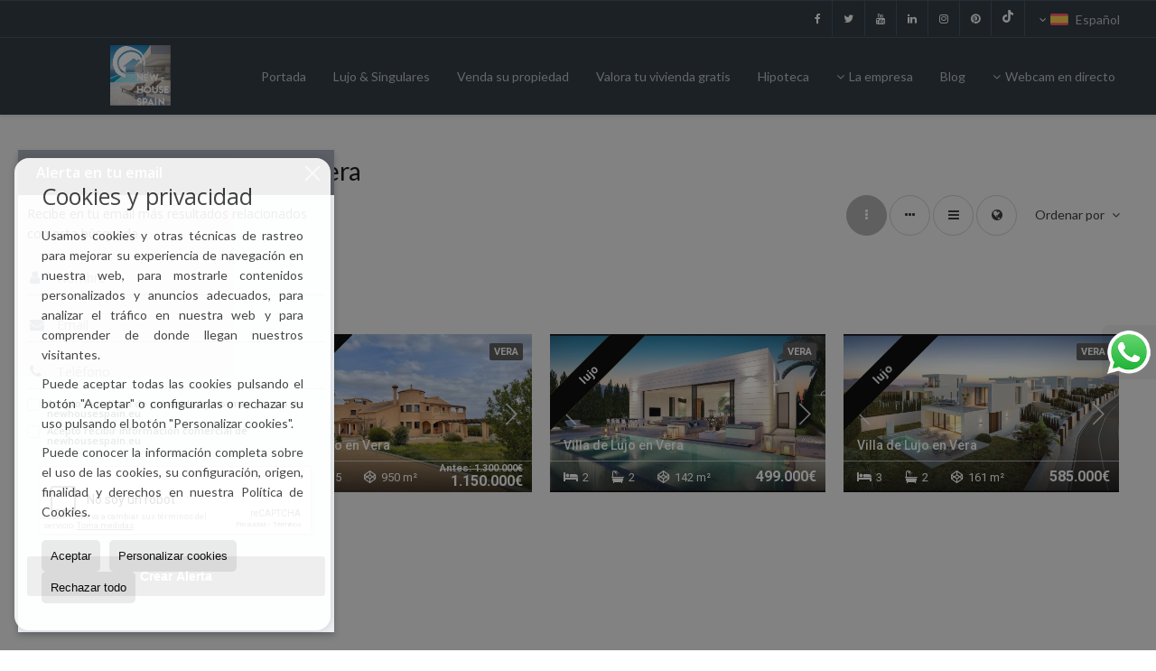

--- FILE ---
content_type: text/html; charset=UTF-8
request_url: https://www.newhousespain.eu/villas-de-lujo-en-venta-en-vera-6-1-0927.html
body_size: 9507
content:
<!DOCTYPE HTML><html lang="es" prefix="og: http://ogp.me/ns#"><head><meta charset="UTF-8" /><title>Villas de Lujo en venta en Vera</title> <meta name="description" content="Villas de Lujo en venta en Vera de newhousespain.eu" /><meta property="og:type" content="website" /><meta property="og:title" content="Villas de Lujo en venta en Vera" /><meta property="og:description" content="Villas de Lujo en venta en Vera de newhousespain.eu" /><meta property="og:locale" content="es" /><meta property="og:url" content="https://www.newhousespain.eu/villas-de-lujo-en-venta-en-vera-6-1-0927.html" /><meta property="fb:app_id" content="1441792455867775" /><meta property="og:image" content="https://storage.googleapis.com/static.inmoweb.es/clients/1901/logo/mini_logo.gif" /><meta name="author" content="inmoweb.es" /><meta name="viewport" content="width=device-width, initial-scale=1.0" /> <link rel="shortcut icon" href="//storage.googleapis.com/static.inmoweb.es/clients/1901/logo/favicon.ico" /><link rel="apple-touch-icon" href="//storage.googleapis.com/static.inmoweb.es/clients/1901/logo/touch-icon-iphone.png" /><link rel="apple-touch-icon" sizes="76x76" href="//storage.googleapis.com/static.inmoweb.es/clients/1901/logo/touch-icon-ipad.png" /><link rel="apple-touch-icon" sizes="120x120" href="//storage.googleapis.com/static.inmoweb.es/clients/1901/logo/touch-icon-iphone-retina.png" /><link rel="apple-touch-icon" sizes="152x152" href="//storage.googleapis.com/static.inmoweb.es/clients/1901/logo/touch-icon-iphone-retina.png" /> <link rel="stylesheet" type="text/css" href="//storage.googleapis.com/staticweb.inmoweb.es/web_framework/css/global/general_unified_before.min.css?v3" /><link rel="stylesheet" type="text/css" href="//storage.googleapis.com/staticweb.inmoweb.es/assets/template/cms/css/section_v2.css" /><link rel="stylesheet" type="text/css" href="//storage.googleapis.com/staticweb.inmoweb.es/web_framework/css/estructuras/estructura_06/main.css" /><link rel="stylesheet" type="text/css" href="//storage.googleapis.com/staticweb.inmoweb.es/web_framework/css/estructuras/estructura_06/tema_1.css" /><link rel="stylesheet" type="text/css" href="//storage.googleapis.com/staticweb.inmoweb.es/web_framework/css/global/general_unified_after.min.css?v3" /><link rel="stylesheet" type="text/css" href="//ajax.googleapis.com/ajax/libs/jqueryui/1.12.1/themes/humanity/jquery-ui.min.css" /><link rel="stylesheet" type="text/css" href="/assets/scripts/nivo-slider/nivo-slider.css" /><link rel="stylesheet" type="text/css" href="//cdnjs.cloudflare.com/ajax/libs/Swiper/3.3.1/css/swiper.min.css" /><link rel="stylesheet" type="text/css" href="//unpkg.com/leaflet@1.0.3/dist/leaflet.css" /> <script src="https://www.google.com/recaptcha/api.js?hl=es" async defer></script> <script type="text/javascript" src="https://widget.v1.habeno.com/mortgage-	calculator/script.js" defer></script> </head><body id="results" class="hayFormAlerta"><div id="arriba"></div><div id="background"> <div id="container"> <header> <div id="logo"> <a href="/"> <img src="//storage.googleapis.com/static.inmoweb.es/clients/1901/logo/logo.png" alt="newhousespain.eu" /> </a> </div>  <div id="slider"></div>  <div id="navegacion"> <nav> <div id="navHeader"> <div id="navToggle"> <button> <i class="fa fa-bars"></i> </button> </div> <div id="searchToggle"> <button> <i class="fa fa-search"></i> </button> </div>  <ul id="navLinks"> <li class="home"> <a href="/"> <span data-hover="Portada"> Portada </span> </a> </li> <li class="external_link"> <a href="https://www.newhousespain.eu/results/?id_tipo_operacion=1&modo=&od=&dt%5B%5D=&precio_min=&precio_max=&m2_min=&m2_max=&dormitorios_min=&dormitorios_max=&banos_min=&banos_max=&tipos_obra=&t_piscina=&fecha_alta=&id_tag%5B%5D=17&vistas=&tipo_calefaccion=&prim"> <span data-hover="Lujo &amp; Singulares"> Lujo &amp; Singulares </span> </a> </li> <li class="captacion"> <a href="/form_captacion/"> <span data-hover="Venda su propiedad"> Venda su propiedad </span> </a> </li> <li class="extra_section"> <a href="/pages/valoratuviviendagratis/"> <span data-hover="Valora tu vivienda gratis"> Valora tu vivienda gratis </span> </a> </li> <li class="external_link"> <a href="https://brokers.helloteca.com/newhouse"> <span data-hover="Hipoteca"> Hipoteca </span> </a> </li> <li class="dropDownMenu aboutus"> <a href="/aboutus/"> <i class="fa fa-caret-down"></i> <span data-hover="La empresa"> La empresa </span> </a> <ul> <li class="contact"> <a href="/contact/"> <span data-hover="Contacto"> Contacto </span> </a> </li> </ul> </li> <li class="external_link"> <a href="https://www.newhousespain.eu/blog/"> <span data-hover="Blog"> Blog </span> </a> </li> <li class="dropDownMenu home"> <a> <i class="fa fa-caret-down"></i> <span data-hover="Webcam en directo"> Webcam en directo </span> </a> <ul> <li class="external_link"> <a href="https://www.andalucialive.com/2024/05/06/webcam-mojacar-1-almeria-playa/"> <span data-hover="Playa de Moj&aacute;car"> Playa de Moj&aacute;car </span> </a> </li> <li class="external_link"> <a href="https://www.andalucialive.com/2024/05/14/webcam-mojacar-2-almeria-plaza-nueva/"> <span data-hover="Moj&aacute;car Pueblo"> Moj&aacute;car Pueblo </span> </a> </li> </ul> </li> </ul>  </div>  <ul id="idiomas"> <li class="dropDownMenu"> <a class="langSelect"> <i class="fa fa-caret-down"></i> <span data-hover="Español" class="lang_es"> <span class="bandera"> <img src="/assets/img/banderas.png" alt="Español" /> </span> <span class="iniciales">es</span> <span class="nombreIdioma">Español</span> </span> </a> <ul> <li class="lang_gb"> <a href="https://www.newhousespain.eu/gb/"> <span data-hover="English"> <span class="bandera"> <img src="/assets/img/banderas.png" alt="English" /> </span> <span class="iniciales">gb</span> <span class="nombreIdioma">English</span> </span> </a> </li> <li class="lang_nl"> <a href="https://www.newhousespain.eu/nl/"> <span data-hover="Nederlands"> <span class="bandera"> <img src="/assets/img/banderas.png" alt="Nederlands" /> </span> <span class="iniciales">nl</span> <span class="nombreIdioma">Nederlands</span> </span> </a> </li> <li class="lang_de"> <a href="https://www.newhousespain.eu/de/"> <span data-hover="Deutsch"> <span class="bandera"> <img src="/assets/img/banderas.png" alt="Deutsch" /> </span> <span class="iniciales">de</span> <span class="nombreIdioma">Deutsch</span> </span> </a> </li> <li class="lang_fr"> <a href="https://www.newhousespain.eu/fr/"> <span data-hover="Français"> <span class="bandera"> <img src="/assets/img/banderas.png" alt="Français" /> </span> <span class="iniciales">fr</span> <span class="nombreIdioma">Français</span> </span> </a> </li> <li class="lang_ru"> <a href="https://www.newhousespain.eu/ru/"> <span data-hover="Russian"> <span class="bandera"> <img src="/assets/img/banderas.png" alt="Russian" /> </span> <span class="iniciales">ru</span> <span class="nombreIdioma">Russian</span> </span> </a> </li> <li class="lang_pt"> <a href="https://www.newhousespain.eu/pt/"> <span data-hover="Português"> <span class="bandera"> <img src="/assets/img/banderas.png" alt="Português" /> </span> <span class="iniciales">pt</span> <span class="nombreIdioma">Português</span> </span> </a> </li> <li class="lang_no"> <a href="https://www.newhousespain.eu/no/"> <span data-hover="Norsk"> <span class="bandera"> <img src="/assets/img/banderas.png" alt="Norsk" /> </span> <span class="iniciales">no</span> <span class="nombreIdioma">Norsk</span> </span> </a> </li> <li class="lang_fi"> <a href="https://www.newhousespain.eu/fi/"> <span data-hover="Suomalainen"> <span class="bandera"> <img src="/assets/img/banderas.png" alt="Suomalainen" /> </span> <span class="iniciales">fi</span> <span class="nombreIdioma">Suomalainen</span> </span> </a> </li> <li class="lang_se"> <a href="https://www.newhousespain.eu/se/"> <span data-hover="Svenska"> <span class="bandera"> <img src="/assets/img/banderas.png" alt="Svenska" /> </span> <span class="iniciales">se</span> <span class="nombreIdioma">Svenska</span> </span> </a> </li> <li class="lang_da"> <a href="https://www.newhousespain.eu/da/"> <span data-hover="Danskere"> <span class="bandera"> <img src="/assets/img/banderas.png" alt="Danskere" /> </span> <span class="iniciales">da</span> <span class="nombreIdioma">Danskere</span> </span> </a> </li> <li class="lang_it"> <a href="https://www.newhousespain.eu/it/"> <span data-hover="Italiano"> <span class="bandera"> <img src="/assets/img/banderas.png" alt="Italiano" /> </span> <span class="iniciales">it</span> <span class="nombreIdioma">Italiano</span> </span> </a> </li> <li class="lang_zh"> <a href="?glan=/es/gl#googtrans(es|zh-CN)"> <span data-hover="Chino"> <span class="bandera"> <img src="/assets/img/banderas.png" alt="Chino" /> </span> <span class="iniciales">zh</span> <span class="nombreIdioma">Chino</span> </span> </a> </li> <li class="lang_ar"> <a href="?glan=/es/gl#googtrans(es|ar)"> <span data-hover="Árabe"> <span class="bandera"> <img src="/assets/img/banderas.png" alt="Árabe" /> </span> <span class="iniciales">ar</span> <span class="nombreIdioma">Árabe</span> </span> </a> </li> <li class="lang_eu"> <a href="?glan=/es/gl#googtrans(es|eu)"> <span data-hover="Euskera"> <span class="bandera"> <img src="/assets/img/banderas.png" alt="Euskera" /> </span> <span class="iniciales">eu</span> <span class="nombreIdioma">Euskera</span> </span> </a> </li> <li class="lang_gl"> <a href="?glan=/es/gl#googtrans(es|gl)"> <span data-hover="Gallego"> <span class="bandera"> <img src="/assets/img/banderas.png" alt="Gallego" /> </span> <span class="iniciales">gl</span> <span class="nombreIdioma">Gallego</span> </span> </a> </li> <li class="lang_pl"> <a href="?glan=/es/gl#googtrans(es|pl)"> <span data-hover="Polaco"> <span class="bandera"> <img src="/assets/img/banderas.png" alt="Polaco" /> </span> <span class="iniciales">pl</span> <span class="nombreIdioma">Polaco</span> </span> </a> </li> </ul> </li> </ul>  </nav> </div>  <div class="datosContacto"> <address>    <ul class="socialLinks"> <li class="facebook"> <a href="https://www.facebook.com/casascostayciudad" target="_blank"> <i class="fa fa-facebook-square"> </i> </a></li><li class="twitter"> <a href="https://twitter.com/gmcabello" target="_blank"> <i class="fa fa-twitter"> </i> </a></li><li class="youtube"> <a href="https://www.youtube.com/channel/ucvqnjeq8jbk1n9slza5q3gq" target="_blank"> <i class="fa fa-youtube"> </i> </a></li><li class="linkedin"> <a href="https://www.linkedin.com/in/gerardo-martinez-cabello-64385122/" target="_blank"> <i class="fa fa-linkedin"> </i> </a></li><li class="instagram"> <a href="https://www.instagram.com/new_house_spain/?hl=es" target="_blank"> <i class="fa fa-instagram"> </i> </a></li><li class="pinterest"> <a href="https://www.pinterest.es/gmcabello/" target="_blank"> <i class="fa fa-pinterest"> </i> </a></li><li class="tiktok"> <a href="https://www.tiktok.com/gerardomartinezca55" target="_blank"> <i class="fa fa-tiktok"> <svg xmlns="http://www.w3.org/2000/svg" viewBox="0 0 448 512"><path d="M448 209.9a210.1 210.1 0 0 1 -122.8-39.3V349.4A162.6 162.6 0 1 1 185 188.3V278.2a74.6 74.6 0 1 0 52.2 71.2V0l88 0a121.2 121.2 0 0 0 1.9 22.2h0A122.2 122.2 0 0 0 381 102.4a121.4 121.4 0 0 0 67 20.1z"/></svg> </i> </a></li> </ul>  </address> </div>  </header><div id="bgContent"> <div id="content" class="wxp_property_list">  <div id="buscador"> <div> <ul class="tabs"> <li class="activo"> <a data-target="#openProperty"> <i class="fa fa-search"></i> Buscar inmuebles </a> </li> <li> <a data-target="#openNew"> <i class="fa fa-home"></i> Promociones </a> </li> </ul> <div id="openProperty" class="busquedaGeneral">  <form action="/results" method="get" id="refForm"> <fieldset> <div class="line" id="numero_ref"> <label> <i class="wxp wxp-ref"></i> Nº de referencia </label> <div> <input name="ref" id="global_ref" type="text" maxlength="20" value="" placeholder="Nº de referencia" /> <div id="refError" class="form_error hidden">Indique la referencia</div> </div> </div> <div class="line"> <div> <button class="btn btnDefault" type="submit" disabled> Buscar </button> </div> </div> </fieldset> </form>   <form action="/results" method="get" id="globalForm"> <fieldset> <div class="line" id="tipo_operacion"> <label> <i class="wxp wxp-tipoOperacion"></i> Tipo de operación </label> <div> <div id="operationContent" class="globalSelector"> <i class="fa fa-angle-down"></i> <input type="hidden" name="id_tipo_operacion" id="global_operation" /> <div class="value"></div> <ul data-default="1"><li data-value="1"><a>Venta</a></li></ul> </div> <div id="operationError" class="form_error hidden">Indique el tipo de operación</div> </div> </div> <div class="line" id="tipo_propiedad"> <label> <i class="wxp wxp-tipoPropiedad"></i> Tipo de propiedad </label> <div> <div id="typeContent" class="globalSelector multiple"> <i class="fa fa-angle-down"></i> <input type="hidden" name="type" id="global_type" /> <div class="value"></div> <ul><li data-value="1"><a>Apartamentos</a></li><li data-value="18"><a>Áticos</a></li><li data-value="2"><a>Bungalows</a></li><li data-value="3"><a>Casas / Chalets</a></li><li data-value="21"><a>Casas adosadas</a></li><li data-value="16"><a>Casas de campo</a></li><li data-value="22"><a>Dúplex</a></li><li data-value="29"><a>Edificios</a></li><li data-value="9"><a>Fincas rústicas</a></li><li data-value="25"><a>Hoteles</a></li><li data-value="10"><a>Locales comerciales</a></li><li data-value="28"><a>Oficinas</a></li><li data-value="5"><a>Parcelas</a></li><li data-value="6"><a>Villas de Lujo</a></li></ul> </div> <div id="typeError" class="form_error hidden">Indique el tipo de inmueble</div> </div> </div> <div class="line" id="poblacion"> <label> <i class="wxp wxp-poblacion"></i> Población </label> <div> <input type="hidden" id="global_pb_cookie" value="" /> <div id="pbContent" class="globalSelector multiple"> <i class="fa fa-angle-down"></i> <input type="hidden" name="dt" id="global_destination" /> <div class="value"></div> <ul><li class="group disabled"><a>España</a><ul><li data-value="76@|@@|@"><a>Alicante</a><ul><li data-value="76@|@468@|@"><a>Alfaz del Pi / l'Alfàs del Pi</a></li><li data-value="76@|@748@|@"><a>Benidoleig</a></li><li data-value="76@|@135@|@"><a>Benidorm</a></li><li data-value="76@|@212@|@"><a>Calpe / Calp</a></li><li data-value="76@|@768@|@"><a>Cox</a></li><li data-value="76@|@5435@|@"><a>El Altet</a></li><li data-value="76@|@782@|@"><a>Jalón</a></li><li data-value="76@|@797@|@"><a>Pilar de la Horadada</a></li><li data-value="76@|@23473@|@"><a>Polop Alto</a></li></ul></li><li data-value="89@|@@|@"><a>Almería</a><ul><li data-value="89@|@11404@|@"><a>Arboleas</a></li><li data-value="89@|@11414@|@"><a>Cantoria</a></li><li data-value="89@|@381@|@"><a>Cuevas del Almanzora</a></li><li data-value="89@|@904@|@"><a>Mojácar</a></li><li data-value="89@|@382@|@"><a>Pulpí</a></li><li data-value="89@|@23822@|@"><a>San Juan de los Terreros</a></li><li data-value="89@|@17237@|@"><a>Somontín</a></li><li data-value="89@|@925@|@"><a>Turre</a></li><li data-value="89@|@927@|@"><a>Vera</a></li></ul></li><li data-value="32@|@@|@"><a>Baleares</a><ul><li data-value="32@|@33@|@"><a>Palma</a></li></ul></li><li data-value="15@|@@|@"><a>Barcelona</a><ul><li data-value="15@|@1469@|@"><a>Castellar del Vallès</a></li></ul></li><li data-value="151@|@@|@"><a>Girona</a><ul><li data-value="151@|@10100@|@"><a>Boadella i les Escaules</a></li></ul></li><li data-value="70@|@@|@"><a>Granada</a><ul><li data-value="70@|@1647@|@"><a>Cúllar</a></li><li data-value="70@|@71@|@"><a>Granada</a></li><li data-value="70@|@18433@|@"><a>Nevada</a></li></ul></li><li data-value="12@|@@|@"><a>Madrid</a><ul><li data-value="12@|@198@|@"><a>Las Rozas de Madrid</a></li></ul></li><li data-value="26@|@@|@"><a>Málaga</a><ul><li data-value="26@|@2414@|@"><a>Benahavís</a></li><li data-value="26@|@692@|@"><a>Benalmádena</a></li><li data-value="26@|@2450@|@"><a>Fuengirola</a></li></ul></li><li data-value="36@|@@|@"><a>Murcia</a><ul><li data-value="36@|@2481@|@"><a>Águilas</a></li><li data-value="36@|@2483@|@"><a>Alcázares, Los</a></li><li data-value="36@|@4192@|@"><a>Calasparra</a></li><li data-value="36@|@338@|@"><a>Fuente Álamo de Murcia</a></li><li data-value="36@|@24155@|@"><a>Las Palas</a></li><li data-value="36@|@4762@|@"><a>Puerto Lumbreras</a></li><li data-value="36@|@38257@|@"><a>Purias</a></li><li data-value="36@|@410@|@"><a>San Pedro del Pinatar</a></li><li data-value="36@|@350@|@"><a>Torre-Pacheco</a></li></ul></li></ul></li></ul> </div> <div id="destinationError" class="form_error hidden">Seleccione al menos 1 población</div> </div> </div> <div class="line" id="dormitorios"> <label> <i class="wxp wxp-habitaciones"></i> Habitaciones </label> <div> <div class="globalSelector"> <i class="fa fa-angle-down"></i> <input type="hidden" name="dormitorios_min" /> <div class="value"></div> <ul> <li data-value="1"> <a>&gt;=&nbsp;1&nbsp;Habitaciones</a> </li> <li data-value="2"> <a>&gt;=&nbsp;2&nbsp;Habitaciones</a> </li> <li data-value="3"> <a>&gt;=&nbsp;3&nbsp;Habitaciones</a> </li> <li data-value="4"> <a>&gt;=&nbsp;4&nbsp;Habitaciones</a> </li> <li data-value="5"> <a>&gt;=&nbsp;5&nbsp;Habitaciones</a> </li> </ul> </div> <div id="bedError" class="form_error hidden">Indique el número de dormitorios</div> </div> </div> <div class="line" id="precio"> <label> <i class="wxp wxp-precio"></i> <span class="priceDesc" data-noprice="Todos los precios" data-pricefrom="Precio hasta" data-pricerange1="'', 50000, 60000, 80000, 100000, 120000, 140000, 150000, 160000, 180000, 200000, 220000, 240000, 260000, 280000, 300000, 320000, 340000, 360000, 380000, 400000, 450000, 550000, 600000, 650000, 750000, 800000, 900000, 1000000, 1500000, 2000000, 2500000, 3000000" data-pricerange2="'', 100, 150, 200, 250, 300, 350, 400, 450, 500, 550, 600, 650, 700, 750, 800, 850, 900, 950, 1000, 1100, 1200, 1300, 1400, 1500, 1600, 1700, 1800, 1900, 2000, 2100, 2400, 2700, 3000"> Todos los precios </span> </label> <div> <input type="hidden" id="internal_max_price" name="precio_max" value="" /> <div id="price-range"></div> </div> </div> <div class="line"> <div> <button class="btn btnDefault" type="submit" disabled> Buscar </button> </div> </div> </fieldset> </form> </div>   <div id="openNew" class="busquedaPromocionesNuevas" style="display:none"> <form action="/promo_results" method="get" id="refFormp"> <fieldset> <div class="line" id="numero_refp"> <label> <i class="wxp wxp-nomPromocion"></i> Promoción </label> <div> <input name="nombre" id="global_name" type="text" value="" placeholder="Promocion" /> <div id="refErrorp" class="form_error hidden">Indique la referencia</div> </div> </div> <div class="line"> <div> <button class="btn btnDefault" type="submit" disabled> Buscar </button> </div> </div> </fieldset> </form> <form action="/promo_results" method="get"> <fieldset> <div class="line" id="tipo_de_propiedad"> <label> <i class="wxp wxp-tipoPropiedad"></i> Tipo de propiedad </label> <div> <div id="pbPContent" class="globalSelector"> <i class="fa fa-angle-down"></i> <input type="hidden" name="type" id="global_typep" /> <div class="value"></div> <ul><li data-value="1"><a>Apartamentos</a></li><li data-value="21"><a>Casas adosadas</a></li></ul> </div> </div> </div> <div class="line"> <label> <i class="wxp wxp-poblacion"></i> Población </label> <div> <div id="typePContent" class="globalSelector"> <i class="fa fa-angle-down"></i> <input type="hidden" name="situacion" id="global_situationp" /> <div class="value"></div> <ul><li data-value="ES@|@26@|@692@|@"><a>Benalmádena</a></li><li data-value="ES@|@26@|@2450@|@"><a>Fuengirola</a></li></ul> </div> </div> </div> <div class="line" id="preciop"> <label> <i class="wxp wxp-precio"></i> <span class="priceDesc" data-noprice="Todos los precios" data-pricefrom="Precio hasta"> Todos los precios </span> </label> <div> <input type="hidden" id="internal_min_pricep" name="precio_max" value="" /> <input type="text" id="min_pricep" readonly class="input_promo" value="" /> <div id="price-rangep"></div> </div> </div> <div class="line"> <div> <button class="btn btnDefault" type="submit" disabled> Buscar </button> </div> </div> </fieldset> </form> </div>   <div class="busquedaAvanzada modalContainer"> <a id="abreBuscadorAvanzado"> <i class="fa fa-cog"></i> Búsqueda Avanzada </a> <div class="bg"></div> <div class="modal" id="buscadorAvanzado"> <span class="titulo"> <i class="fa fa-cog"></i> Búsqueda Avanzada </span> <form action="/results" method="get"> <div class="colIzq"> <fieldset> <legend> Buscar inmuebles </legend> <div class="line labelHorizontal"> <label> Tipo de operación:</label> <div> <div id="goperationContent" class="globalSelector"> <i class="fa fa-angle-down"></i> <input type="hidden" name="id_tipo_operacion" id="gglobal_operation" /> <div class="value"></div> <ul data-default="1"><li data-value="1"><a>Venta</a></li></ul> </div> <div id="goperationError" class="form_error hidden">Indique el tipo de operación</div> </div> </div> <div class="line labelHorizontal"> <label> Tipo de propiedad:</label> <div> <div id="gtypeContent" class="globalSelector multiple"> <i class="fa fa-angle-down"></i> <input type="hidden" name="type" id="gglobal_type" /> <div class="value"></div> <ul><li data-value="1"><a>Apartamentos</a></li><li data-value="18"><a>Áticos</a></li><li data-value="2"><a>Bungalows</a></li><li data-value="3"><a>Casas / Chalets</a></li><li data-value="21"><a>Casas adosadas</a></li><li data-value="16"><a>Casas de campo</a></li><li data-value="22"><a>Dúplex</a></li><li data-value="29"><a>Edificios</a></li><li data-value="9"><a>Fincas rústicas</a></li><li data-value="25"><a>Hoteles</a></li><li data-value="10"><a>Locales comerciales</a></li><li data-value="28"><a>Oficinas</a></li><li data-value="5"><a>Parcelas</a></li><li data-value="6"><a>Villas de Lujo</a></li></ul> </div> <div id="gtypeError" class="form_error hidden">Indique el tipo de inmueble</div> </div> </div> <div class="line labelHorizontal"> <label> Población:</label> <div> <input type="hidden" id="gglobal_pb_cookie" value="" /> <div id="pbAContent" class="globalSelector multiple"> <i class="fa fa-angle-down"></i> <input type="hidden" name="dt" id="gglobal_destination" /> <div class="value"></div> <ul><li class="group disabled"><a>España</a><ul><li data-value="76@|@@|@"><a>Alicante</a><ul><li data-value="76@|@468@|@"><a>Alfaz del Pi / l'Alfàs del Pi</a></li><li data-value="76@|@748@|@"><a>Benidoleig</a></li><li data-value="76@|@135@|@"><a>Benidorm</a></li><li data-value="76@|@212@|@"><a>Calpe / Calp</a></li><li data-value="76@|@768@|@"><a>Cox</a></li><li data-value="76@|@5435@|@"><a>El Altet</a></li><li data-value="76@|@782@|@"><a>Jalón</a></li><li data-value="76@|@797@|@"><a>Pilar de la Horadada</a></li><li data-value="76@|@23473@|@"><a>Polop Alto</a></li></ul></li><li data-value="89@|@@|@"><a>Almería</a><ul><li data-value="89@|@11404@|@"><a>Arboleas</a></li><li data-value="89@|@11414@|@"><a>Cantoria</a></li><li data-value="89@|@381@|@"><a>Cuevas del Almanzora</a></li><li data-value="89@|@904@|@"><a>Mojácar</a></li><li data-value="89@|@382@|@"><a>Pulpí</a></li><li data-value="89@|@23822@|@"><a>San Juan de los Terreros</a></li><li data-value="89@|@17237@|@"><a>Somontín</a></li><li data-value="89@|@925@|@"><a>Turre</a></li><li data-value="89@|@927@|@"><a>Vera</a></li></ul></li><li data-value="32@|@@|@"><a>Baleares</a><ul><li data-value="32@|@33@|@"><a>Palma</a></li></ul></li><li data-value="15@|@@|@"><a>Barcelona</a><ul><li data-value="15@|@1469@|@"><a>Castellar del Vallès</a></li></ul></li><li data-value="151@|@@|@"><a>Girona</a><ul><li data-value="151@|@10100@|@"><a>Boadella i les Escaules</a></li></ul></li><li data-value="70@|@@|@"><a>Granada</a><ul><li data-value="70@|@1647@|@"><a>Cúllar</a></li><li data-value="70@|@71@|@"><a>Granada</a></li><li data-value="70@|@18433@|@"><a>Nevada</a></li></ul></li><li data-value="12@|@@|@"><a>Madrid</a><ul><li data-value="12@|@198@|@"><a>Las Rozas de Madrid</a></li></ul></li><li data-value="26@|@@|@"><a>Málaga</a><ul><li data-value="26@|@2414@|@"><a>Benahavís</a></li><li data-value="26@|@692@|@"><a>Benalmádena</a></li><li data-value="26@|@2450@|@"><a>Fuengirola</a></li></ul></li><li data-value="36@|@@|@"><a>Murcia</a><ul><li data-value="36@|@2481@|@"><a>Águilas</a></li><li data-value="36@|@2483@|@"><a>Alcázares, Los</a></li><li data-value="36@|@4192@|@"><a>Calasparra</a></li><li data-value="36@|@338@|@"><a>Fuente Álamo de Murcia</a></li><li data-value="36@|@24155@|@"><a>Las Palas</a></li><li data-value="36@|@4762@|@"><a>Puerto Lumbreras</a></li><li data-value="36@|@38257@|@"><a>Purias</a></li><li data-value="36@|@410@|@"><a>San Pedro del Pinatar</a></li><li data-value="36@|@350@|@"><a>Torre-Pacheco</a></li></ul></li></ul></li></ul> </div> <div id="gdestinationError" class="form_error hidden">Seleccione al menos 1 población</div> </div> </div> </fieldset> <fieldset> <legend> Características </legend> <div class="line"> <label> Habitaciones:</label> <div> <span> de </span> <select name="dormitorios_min"> <option value="" selected> de </option> <option value="0">0</option> <option value="1">1</option> <option value="2">2</option> <option value="3">3</option> <option value="4">4</option> <option value="5">5</option> <option value="6">6</option> <option value="7">7</option> <option value="8">8</option> <option value="9">9</option> <option value="10">10</option> <option value="11">11</option> <option value="12">12</option> <option value="13">13</option> <option value="14">14</option> <option value="15">15</option> <option value="16">16</option> <option value="17">17</option> <option value="18">18</option> <option value="19">19</option> <option value="20">20</option> </select> <span> a </span> <select name="dormitorios_max"> <option value="" selected> a </option> <option value="1">1</option> <option value="2">2</option> <option value="3">3</option> <option value="4">4</option> <option value="5">5</option> <option value="6">6</option> <option value="7">7</option> <option value="8">8</option> <option value="9">9</option> <option value="10">10</option> <option value="11">11</option> <option value="12">12</option> <option value="13">13</option> <option value="14">14</option> <option value="15">15</option> <option value="16">16</option> <option value="17">17</option> <option value="18">18</option> <option value="19">19</option> <option value="20">20</option> </select> </div> </div> <div class="line"> <label> Baños:</label> <div> <span> de </span> <select name="banos_min"> <option value="" selected> de </option> <option value="1">1</option> <option value="2">2</option> <option value="3">3</option> <option value="4">4</option> <option value="5">5</option> </select> <span> a </span> <select name="banos_max"> <option value="" selected> a </option> <option value="1">1</option> <option value="2">2</option> <option value="3">3</option> <option value="4">4</option> <option value="5">5</option> <option value="6">6</option> <option value="7">7</option> <option value="8">8</option> <option value="9">9</option> <option value="10">10</option> </select> </div> </div> <div class="line"> <label> Nº Aseos:</label> <div> <span> de </span> <select name="aseos_min"> <option value="" selected> de </option> <option value="1">1</option> <option value="2">2</option> <option value="3">3</option> <option value="4">4</option> <option value="5">5</option> </select> <span> a </span> <select name="aseos_max"> <option value="" selected> a </option> <option value="1">1</option> <option value="2">2</option> <option value="3">3</option> <option value="4">4</option> <option value="5">5</option> <option value="6">6</option> <option value="7">7</option> <option value="8">8</option> <option value="9">9</option> <option value="10">10</option> </select> </div> </div> <div class="line"> <label> Sup. Útil (m <span class="supIndice">2</span>):</label> <div> <span> de </span> <input type="text" name="m2_min" value="" /> <span> a </span> <input type="text" name="m2_max" value="" /> </div> </div> <div class="line"> <label> Sup. Construida (m <span class="supIndice">2</span>):</label> <div> <span> de </span> <input type="text" name="m2_construido_min" value="" /> <span> a </span> <input type="text" name="m2_construido_max" value="" /> </div> </div> <div class="line"> <label> Sup. Parcela (m <span class="supIndice">2</span>):</label> <div> <span> de </span> <input type="text" name="m2parcela_min" value="" /> <span> a </span> <input type="text" name="m2parcela_max" value="" /> </div> </div> </fieldset> </div> <div class="colDcha"> <fieldset> <legend> Detalle </legend> <div class="line labelHorizontal"> <label> Vistas </label> <div> <select name="vistas"> <option value="" selected> </option> <option value="mar">Al mar</option> <option value="montana">A la montaña</option> <option value="pool">A la piscina</option> <option value="canal">Al canal</option> <option value="golf">Al campo de golf</option> <option value="despejadas">Despejadas</option> <option value="panoramicas">Panorámicas</option> <option value="impresionantes">Impresionantes</option> </select> </div> </div> <div class="line labelHorizontal"> <label> Tipo de calefacción </label> <div> <select name="tipo_calefaccion"> <option value="" selected> </option> <option value="electrica">Eléctrica</option> <option value="gas">A gas</option> <option value="radiante">Radiante</option> <option value="solar">Solar</option> <option value="otro">Otro</option> </select> </div> </div> <div class="line labelCheckbox"> <div> <input name="tipos_obra" type="checkbox" value="ON" /> </div> <label class="despliega">Obra Nueva</label> </div> <div class="line labelCheckbox"> <div> <input name="primera_linea" type="checkbox" value="1" /> </div> <label> 1ª línea de mar </label> </div> <div class="line labelCheckbox"> <div> <input name="de_banco" type="checkbox" value="1" /> </div> <label> De entidad financiera </label> </div> <div class="line labelCheckbox"> <div> <input name="amueblado" type="checkbox" value="1"> </div> <label> Amueblado </label> </div> <div class="line labelCheckbox"> <div> <input name="piscina" type="checkbox" value="1"> </div> <label> Piscina </label> </div> <div class="line labelCheckbox"> <div> <input name="aparcamiento" type="checkbox" value="1"> </div> <label> Garaje </label> </div> <div class="line labelCheckbox"> <div> <input name="aa" type="checkbox" value="1"> </div> <label> Aire acondicionado </label> </div> <div class="line labelCheckbox"> <div> <input name="ascensor" type="checkbox" value="1"> </div> <label> Ascensor </label> </div> <div class="line labelCheckbox"> <div> <input name="amarre" type="checkbox" value="1"> </div> <label> Con amarre </label> </div> <div class="line labelCheckbox"> <div> <input name="tour" type="checkbox" value="1"> </div> <label> Con tour virtual </label> </div> </fieldset> <fieldset> <legend> Precio </legend> <div class="line"> <label> Precio:</label> <div> <span> de </span> <input name="precio_min" type="text" /> <span> a </span> <input name="precio_max" type="text" /> <span> &euro;</span> </div> </div> <div class="line labelCheckbox"> <div> <input name="t_precio_rebajado" type="checkbox" value="1" /> </div> <label> Precio rebajado</label> </div> </fieldset> <fieldset> <legend> Fecha de publicación </legend> <div class="line"> <div> <div> <input name="fecha_alta" type="radio" value="" checked="checked" /> <span> Indiferente </span> </div> <div> <input name="fecha_alta" type="radio" value="1" /> <span>Mes actual</span> </div> <div> <input name="fecha_alta" type="radio" value="2" /> <span>Últimos 7 días</span> </div> <div> <input name="fecha_alta" type="radio" value="3" /> <span>Últimas 48h</span> </div> </div> </div> </fieldset> </div> <div class="line"> <div> <button class="btn btnDefault" type="submit"> <i class="fa fa-check"></i> Buscar </button> </div> </div> <div class="line"> <a class="cerrar fa fa-times"></a> </div> </form> </div> </div>  </div></div>   <section class="box_vertical"> <article class="headerPage"> <h1> <span class="familia">Villas de Lujo</span> en venta en <span class="destino">Vera</span> </h1> </article> <article class="headerResults">  <div class="breadcrumbs"> <ul> <li> <a href="/results/?id_tipo_operacion=1">Venta</a> </li> <li> <a href="/results/?id_tipo_operacion=1&type%5B0%5D=6">Villas de Lujo</a> </li> <li> <a href="/results/?id_tipo_operacion=1&type%5B0%5D=6&dt%5B0%5D=89%40%7C%40%40%7C%40">Almería</a> </li> <li class="activo"> <a href="/results/?id_tipo_operacion=1&type%5B0%5D=6&dt=%40%7C%40927%40%7C%40">Vera</a> </li> </ul> </div>   <div class="filtroResultados"> <ul> <li> <a id="abreFiltroResultado">Ordenar por <i class="fa fa-caret-down"></i> </a> <ul id="filtroResultadoAbrir"> <li> <strong>Precio: </strong> <a class="activo" href="/results/?type%5B0%5D=6&id_tipo_operacion=1&dt%5B0%5D=%40%7C%40927%40%7C%40&amp;od=pri.a">Baratos primero</a> | <a href="/results/?type%5B0%5D=6&id_tipo_operacion=1&dt%5B0%5D=%40%7C%40927%40%7C%40&amp;od=pri.d">De lujo primero</a> </li> <li> <strong>Habitaciones: </strong> <a href="/results/?type%5B0%5D=6&id_tipo_operacion=1&dt%5B0%5D=%40%7C%40927%40%7C%40&amp;od=bed.a">Menos dorm. primero</a> | <a href="/results/?type%5B0%5D=6&id_tipo_operacion=1&dt%5B0%5D=%40%7C%40927%40%7C%40&amp;od=bed.d">Más dorm. primero</a> </li> <li> <strong>Sup. Útil: </strong> <a href="/results/?type%5B0%5D=6&id_tipo_operacion=1&dt%5B0%5D=%40%7C%40927%40%7C%40&amp;od=bui.a">Pequeños primero</a> | <a href="/results/?type%5B0%5D=6&id_tipo_operacion=1&dt%5B0%5D=%40%7C%40927%40%7C%40&amp;od=bui.d">Grandes primero</a> </li> <li> <strong>Sup. Parcela: </strong> <a href="/results/?type%5B0%5D=6&id_tipo_operacion=1&dt%5B0%5D=%40%7C%40927%40%7C%40&amp;od=plo.a">Pequeños primero</a> | <a href="/results/?type%5B0%5D=6&id_tipo_operacion=1&dt%5B0%5D=%40%7C%40927%40%7C%40&amp;od=plo.d">Grandes primero</a> </li> <li> <strong>Fotos: </strong> <a href="/results/?type%5B0%5D=6&id_tipo_operacion=1&dt%5B0%5D=%40%7C%40927%40%7C%40&amp;od=img.d">Con más fotos primero</a> | <a href="/results/?type%5B0%5D=6&id_tipo_operacion=1&dt%5B0%5D=%40%7C%40927%40%7C%40&amp;od=img.a">Con menos fotos primero</a> </li> <li> <strong>Zona: </strong> <a href="/results/?type%5B0%5D=6&id_tipo_operacion=1&dt%5B0%5D=%40%7C%40927%40%7C%40&amp;od=zon.a">A - Z</a> | <a href="/results/?type%5B0%5D=6&id_tipo_operacion=1&dt%5B0%5D=%40%7C%40927%40%7C%40&amp;od=zon.d">Z - A</a> </li> <li> <strong>Precio rebajado: </strong> <a href="/results/?type%5B0%5D=6&id_tipo_operacion=1&dt%5B0%5D=%40%7C%40927%40%7C%40&amp;od=prd.a">Han bajado más</a> | <a href="/results/?type%5B0%5D=6&id_tipo_operacion=1&dt%5B0%5D=%40%7C%40927%40%7C%40&amp;od=prd.d">Han bajado menos</a> </li> <li> <strong>Tipo de propiedad: </strong> <a href="/results/?type%5B0%5D=6&id_tipo_operacion=1&dt%5B0%5D=%40%7C%40927%40%7C%40&amp;od=typ.a">A - Z</a> | <a href="/results/?type%5B0%5D=6&id_tipo_operacion=1&dt%5B0%5D=%40%7C%40927%40%7C%40&amp;od=typ.d">Z - A</a> </li> </ul> </li> </ul> </div>   <div class="vistaResultados"> <ul> <li> <a class="activo" href="/results/?type%5B0%5D=6&id_tipo_operacion=1&dt%5B0%5D=%40%7C%40927%40%7C%40&amp;modo=" data-tipo="box_vertical"> <i class="fa fa-ellipsis-v"></i> <p>Box vertical</p> </a> </li> <li> <a href="/results/?type%5B0%5D=6&id_tipo_operacion=1&dt%5B0%5D=%40%7C%40927%40%7C%40&amp;modo=hor" data-tipo="box_horizontal"> <i class="fa fa-ellipsis-h"></i> <p>Box horizontal</p> </a> </li> <li> <a href="/results/?type%5B0%5D=6&id_tipo_operacion=1&dt%5B0%5D=%40%7C%40927%40%7C%40&amp;modo=tabla"> <i class="fa fa-bars"></i> <p>Listado</p> </a> </li> <li> <a href="/results/?type%5B0%5D=6&id_tipo_operacion=1&dt%5B0%5D=%40%7C%40927%40%7C%40&amp;modo=mapa"> <i class="fa fa-globe"></i> <p>Mapa</p> </a> </li> </ul> </div>  </article>  <article class="paginacion"> <div class="resultados">Mostrando 1 a 3 de 3</div> </article>  <article id="offers" class="box_vertical offers">  <div id="leyenda"> <span class="titulo"> <i class="fa fa-filter"></i> Filtrar resultados </span> <form method="get" id="frmFilter" action="/results/" class="valerta"> <input type="hidden" name="id_tipo_operacion" value="1"/> <input type="hidden" name="modo" value=""/> <input type="hidden" name="od" value=""/> <fieldset class="filtro_zona"> <input type="hidden" name="dt[]" value="@|@927@|@"/> <div class="line filtro_precio"> <label>Precio:</label> <div> <span>de</span> <input type="text" name="precio_min" maxlength="12" value="" /> <span>a</span> <input type="text" name="precio_max" maxlength="12" value="" /> <span> &euro; </span> </div> </div> <div class="line filtro_m2"> <label>Sup. Construida:</label> <div> <span>de</span> <input type="text" name="m2_min" value="" maxlength="5" class="vnumero" /> <span>a</span> <input type="text" name="m2_max" value="" maxlength="5" class="vnumero" /> </div> </div> <div class="line checkboxNum filtro_dormitorio"> <label>Habitaciones:</label> <div> <input type="hidden" name="dormitorios_min" value="" /> <input type="hidden" name="dormitorios_max" value="" /> <span> <input name="bed[]" class="bed" type="checkbox" value="1"/> 1 </span> <span> <input name="bed[]" class="bed" type="checkbox" value="2"/> 2 </span> <span> <input name="bed[]" class="bed" type="checkbox" value="3"/> 3 </span> <span> <input name="bed[]" class="bed" type="checkbox" value="4"/> 4 </span> <span> <input name="bed[]" class="bed" type="checkbox" value="5"</> 5 o +</span> </div> </div> <div class="line checkboxNum filtro_bano"> <label>Baños:</label> <div> <input type="hidden" name="banos_min" value="" /> <input type="hidden" name="banos_max" value="" /> <span> <input name="bath[]" class="bath" type="checkbox" value="1"/> 1 </span> <span> <input name="bath[]" class="bath" type="checkbox" value="2"/> 2 </span> <span> <input name="bath[]" class="bath " type="checkbox" value="3"/> 3 o + </span> </div> </div> <div class="line filtro_tipo"> <label class="despliega">Tipo de propiedad:</label> <div> <div class="desplegado"> <span> <input name="type[]" type="checkbox" value="1"/> Apartamentos </span> <span> <input name="type[]" type="checkbox" value="18"/> Áticos </span> <span> <input name="type[]" type="checkbox" value="2"/> Bungalows </span> <span> <input name="type[]" type="checkbox" value="3"/> Casas / Chalets </span> <span> <input name="type[]" type="checkbox" value="21"/> Casas adosadas </span> <span> <input name="type[]" type="checkbox" value="16"/> Casas de campo </span> <span> <input name="type[]" type="checkbox" value="22"/> Dúplex </span> <span> <input name="type[]" type="checkbox" value="29"/> Edificios </span> <span> <input name="type[]" type="checkbox" value="9"/> Fincas rústicas </span> <span> <input name="type[]" type="checkbox" value="25"/> Hoteles </span> <span> <input name="type[]" type="checkbox" value="10"/> Locales comerciales </span> <span> <input name="type[]" type="checkbox" value="28"/> Oficinas </span> <span> <input name="type[]" type="checkbox" value="5"/> Parcelas </span> <span> <input name="type[]" type="checkbox" checked value="6"/> Villas de Lujo </span> </div> </div> </div> <div class="line filtro_obra"> <label class="despliega">Tipo de obra:</label> <div> <div class="desplegado"> <span> <input name="tipos_obra" type="radio" value="" checked/> Indiferente </span> <span> <input name="tipos_obra" type="radio" value="ON"/> Obra Nueva </span> <span> <input name="tipos_obra" type="radio" value="SM" /> Segunda mano </span> </div> </div> </div> <div class="line filtro_otro"> <label class="despliega">Características:</label> <div> <div class="desplegado"> <span> <input name="t_fotos" type="checkbox" value="1"/> Fotos </span> <span> <input name="t_precio" type="checkbox" value="1"/> Precio </span> <span> <input name="t_precio_rebajado" type="checkbox" value="1"/> Precio rebajado </span> <span> <input name="de_banco" type="checkbox" value="1"/> De entidad financiera </span> <span> <input name="aparcamiento" type="checkbox" value="1"/> Garaje </span> <span> <input name="ascensor" type="checkbox" value="1"/> Ascensor </span> <span> <input name="aa" type="checkbox" value="1"/> Aire acondicionado </span> <span> <input name="amarre" type="checkbox" value="1"/> Con amarre </span> <span> <input name="tour" type="checkbox" value="1"/> Con tour virtual </span> <span> <input name="amueblado" type="checkbox" value="1"/> Amueblado </span> <span> <input name="terraza" type="checkbox" value="1"/> Con terraza </span> <span> <input name="mascota" type="checkbox" value="1"/> Admite mascotas </span> <span> <input name="domotica" type="checkbox" value="1"/> Domótica </span> </div> </div> </div> <div class="line filtro_piscina"> <label class="despliega">Piscina:</label> <div> <div class="desplegado"> <span> <input name="t_piscina" type="radio" value="" checked="checked"/> Indiferente </span> <span> <input name="t_piscina" type="radio" value="comunitaria"/> Comunitaria </span> <span> <input name="t_piscina" type="radio" value="privada"/> Privada </span> </div> </div> </div> <div class="line filtro_fecha"> <label class="despliega">Fecha de publicación:</label> <div> <div class="desplegado"> <span> <input name="fecha_alta" type="radio" value="" checked/> Indiferente </span> <span> <input name="fecha_alta" type="radio" value="1"/> Mes actual </span> <span> <input name="fecha_alta" type="radio" value="2"/> Últimos 7 días </span> <span> <input name="fecha_alta" type="radio" value="3"/> Últimas 48h </span> </div> </div> </div> <div class="line filtro_tags"> <label class="despliega">Tags</label> <div> <div class="desplegado"> <ul> <li> <input type="checkbox" name="id_tag[]" value="1"/> Oportunidad </li> <li> <input type="checkbox" name="id_tag[]" value="3"/> Interesante </li> <li> <input type="checkbox" name="id_tag[]" value="4"/> Precio reducido </li> <li> <input type="checkbox" name="id_tag[]" value="7"/> Vendido </li> <li> <input type="checkbox" name="id_tag[]" value="8"/> Reservado </li> <li> <input type="checkbox" name="id_tag[]" value="11"/> Novedad </li> <li> <input type="checkbox" name="id_tag[]" value="12"/> Disponible </li> <li> <input type="checkbox" name="id_tag[]" value="13"/> De banco </li> <li> <input type="checkbox" name="id_tag[]" value="16"/> Inversores </li> <li> <input type="checkbox" name="id_tag[]" value="17"/> Lujo </li> </ul> </div> </div> </div> <input type="hidden" name="vistas" value="" /> <input type="hidden" name="tipo_calefaccion" value="" /> <input type="hidden" name="primera_linea" value="" /> <input type="hidden" name="de_banco" value="" /> <input type="hidden" name="piscina" value="" /> </fieldset> <div class="line"> <div> <button class="btn btnDefault" type="submit">Buscar</button> </div> </div> </form> </div>   <div id="listOffers">  <div class="row"> <div class="venta punto_mapa" data-lat="37.223319017428" data-lng="-1.8774479734828" data-url="/villa-de-lujo-en-vera-con-vistas-es1542865.html" title="Vera" id="1542865"> <span class="etiqueta" style="position:absolute;left:0px;top:40px;border-top-right-radius:5px;border-bottom-right-radius:5px;text-transform:uppercase;font-size:0.75em;padding:3px 20px;color:#FFFFFF;border:1px solid #FFFFFF;display:inline;background-color:#0dcae9;">Interesante</span><span class="etiqueta" style="position:absolute;left:0px;top:40px;border-top-right-radius:5px;border-bottom-right-radius:5px;text-transform:uppercase;font-size:0.75em;padding:3px 20px;color:#FFFFFF;border:1px solid #FFFFFF;display:inline;background-color:#000000;">Precio reducido</span><span class="etiqueta" style="position:absolute;left:0px;top:40px;border-top-right-radius:5px;border-bottom-right-radius:5px;text-transform:uppercase;font-size:0.75em;padding:3px 20px;color:#FFFFFF;border:1px solid #FFFFFF;display:inline;background-color:#000000;">Lujo</span> <figure> <div class="sliderPropiedad sliderMini"> <div class="sliderPrincipal" data-posicion="0" data-maximo="71" data-id="property-1542865" data-enlace="/villa-de-lujo-en-vera-con-vistas-es1542865.html" title="Villa de Lujo en Vera" data-ref="LUX0024"> <div class="swiper-container"> <div class="swiper-wrapper"> <div class="swiper-slide"> <a href="/villa-de-lujo-en-vera-con-vistas-es1542865.html" title="Villa de Lujo en Vera"> <img src="//storage.googleapis.com/static.inmoweb.es/clients/1901/property/1542865/image/thumb/585_335/img_7748.jpg" alt="LUX0024"/> </a> </div> </div> <a class="anterior swiper-button-prev"> <i class="fa fa-angle-left"></i> </a> <a class="siguiente swiper-button-next"> <i class="fa fa-angle-right"></i> </a> </div> </div> </div> <div class="mask"> <div class="referencia"> <span class="tipo"> Venta </span> <span class="numeroRef"> LUX0024 </span> </div> </div> </figure> <h3> Vera </h3> <div class="contenido"> <div class="descripcionCaracteristicas"> <h4 class="subTitulo"> <i class="wxp wxp-ubicacion"></i> <a href="/villa-de-lujo-en-vera-con-vistas-es1542865.html" title="Villa de Lujo en Vera"> Villa de Lujo en Vera </a> </h4> <p class="descripcion ocultar"> Presentamos una impresionante villa de lujo en Vera, Almería, una propiedad única que combina amplitud,... </p> <ul class="caracteristicas"> <li class="habitaciones"> <i class="wxp wxp-habitaciones"></i> <span>Habitaciones:</span> 5 </li> <li class="banos"> <i class="wxp wxp-banos"></i> <span>Baños:</span> 5 </li> <li class="supConstruida"> <i class="wxp wxp-supConstruida"></i> <span>Sup. Construida:</span> 950 m² </li> </ul> </div> <div class="acciones"> <a href="/villa-de-lujo-en-vera-con-vistas-es1542865.html" title="Villa de Lujo en Vera" class="masInfoPropiedad"> <i class="fa fa-info-circle"></i> más </a> </div> <div class="precio"> <p class="antes"> <span>Antes: 1.300.000€</span> </p> <p> <span class="actual"> 1.150.000€ </span> </p> </div> </div></div><div class="venta punto_mapa" data-lat="37.201281183867" data-lng="-1.8978883467737" data-url="/villa-de-lujo-en-vera-con-vistas-es1552317.html" title="Vera" id="1552317"> <span class="etiqueta" style="position:absolute;left:0px;top:40px;border-top-right-radius:5px;border-bottom-right-radius:5px;text-transform:uppercase;font-size:0.75em;padding:3px 20px;color:#FFFFFF;border:1px solid #FFFFFF;display:inline;background-color:#000000;">Oportunidad</span><span class="etiqueta" style="position:absolute;left:0px;top:40px;border-top-right-radius:5px;border-bottom-right-radius:5px;text-transform:uppercase;font-size:0.75em;padding:3px 20px;color:#FFFFFF;border:1px solid #FFFFFF;display:inline;background-color:#f3bd0a;">Novedad</span><span class="etiqueta" style="position:absolute;left:0px;top:40px;border-top-right-radius:5px;border-bottom-right-radius:5px;text-transform:uppercase;font-size:0.75em;padding:3px 20px;color:#FFFFFF;border:1px solid #FFFFFF;display:inline;background-color:#000000;">Lujo</span> <figure> <div class="sliderPropiedad sliderMini"> <div class="sliderPrincipal" data-posicion="0" data-maximo="8" data-id="property-1552317" data-enlace="/villa-de-lujo-en-vera-con-vistas-es1552317.html" title="Villa de Lujo en Vera" data-ref="761"> <div class="swiper-container"> <div class="swiper-wrapper"> <div class="swiper-slide"> <a href="/villa-de-lujo-en-vera-con-vistas-es1552317.html" title="Villa de Lujo en Vera"> <img src="//storage.googleapis.com/static.inmoweb.es/clients/1901/property/1552317/image/thumb/585_335/villa-type-a-with-stone-plaques-1.jpg" alt="761"/> </a> </div> </div> <a class="anterior swiper-button-prev"> <i class="fa fa-angle-left"></i> </a> <a class="siguiente swiper-button-next"> <i class="fa fa-angle-right"></i> </a> </div> </div> </div> <div class="mask"> <div class="referencia"> <span class="tipo"> Venta </span> <span class="numeroRef"> 761 </span> </div> </div> </figure> <h3> Vera </h3> <div class="contenido"> <div class="descripcionCaracteristicas"> <h4 class="subTitulo"> <i class="wxp wxp-ubicacion"></i> <a href="/villa-de-lujo-en-vera-con-vistas-es1552317.html" title="Villa de Lujo en Vera"> Villa de Lujo en Vera </a> </h4> <p class="descripcion ocultar"> Un nuevo y exclusivo barrio junto al Hoyo 7 del Campo de Golf Valle del Este. Esta comunidad de villas de lujo... </p> <ul class="caracteristicas"> <li class="habitaciones"> <i class="wxp wxp-habitaciones"></i> <span>Habitaciones:</span> 2 </li> <li class="banos"> <i class="wxp wxp-banos"></i> <span>Baños:</span> 2 </li> <li class="supConstruida"> <i class="wxp wxp-supConstruida"></i> <span>Sup. Construida:</span> 142 m² </li> </ul> </div> <div class="acciones"> <a href="/villa-de-lujo-en-vera-con-vistas-es1552317.html" title="Villa de Lujo en Vera" class="masInfoPropiedad"> <i class="fa fa-info-circle"></i> más </a> </div> <div class="precio"> <p> <span class="actual"> 499.000€ </span> </p> </div> </div></div><div class="venta punto_mapa" data-lat="37.201175217241" data-lng="-1.8980600715216" data-url="/villa-de-lujo-en-vera-con-piscina-es1557509.html" title="Vera" id="1557509"> <span class="etiqueta" style="position:absolute;left:0px;top:40px;border-top-right-radius:5px;border-bottom-right-radius:5px;text-transform:uppercase;font-size:0.75em;padding:3px 20px;color:#FFFFFF;border:1px solid #FFFFFF;display:inline;background-color:#000000;">Lujo</span> <figure> <div class="sliderPropiedad sliderMini"> <div class="sliderPrincipal" data-posicion="0" data-maximo="16" data-id="property-1557509" data-enlace="/villa-de-lujo-en-vera-con-piscina-es1557509.html" title="Villa de Lujo en Vera" data-ref="763"> <div class="swiper-container"> <div class="swiper-wrapper"> <div class="swiper-slide"> <a href="/villa-de-lujo-en-vera-con-piscina-es1557509.html" title="Villa de Lujo en Vera"> <img src="//storage.googleapis.com/static.inmoweb.es/clients/1901/property/1557509/image/thumb/585_335/225-2.jpg" alt="763"/> </a> </div> </div> <a class="anterior swiper-button-prev"> <i class="fa fa-angle-left"></i> </a> <a class="siguiente swiper-button-next"> <i class="fa fa-angle-right"></i> </a> </div> </div> </div> <div class="mask"> <div class="referencia"> <span class="tipo"> Venta </span> <span class="numeroRef"> 763 </span> </div> </div> </figure> <h3> Vera </h3> <div class="contenido"> <div class="descripcionCaracteristicas"> <h4 class="subTitulo"> <i class="wxp wxp-ubicacion"></i> <a href="/villa-de-lujo-en-vera-con-piscina-es1557509.html" title="Villa de Lujo en Vera"> Villa de Lujo en Vera </a> </h4> <p class="descripcion ocultar"> Un nuevo y exclusivo barrio junto al Hoyo 7 del Campo de Golf Valle del Este. Esta comunidad de villas de lujo... </p> <ul class="caracteristicas"> <li class="habitaciones"> <i class="wxp wxp-habitaciones"></i> <span>Habitaciones:</span> 3 </li> <li class="banos"> <i class="wxp wxp-banos"></i> <span>Baños:</span> 2 </li> <li class="supConstruida"> <i class="wxp wxp-supConstruida"></i> <span>Sup. Construida:</span> 161 m² </li> </ul> </div> <div class="acciones"> <a href="/villa-de-lujo-en-vera-con-piscina-es1557509.html" title="Villa de Lujo en Vera" class="masInfoPropiedad"> <i class="fa fa-info-circle"></i> más </a> </div> <div class="precio"> <p> <span class="actual"> 585.000€ </span> </p> </div> </div></div> </div>  </div>  </article>  <article class="paginacion"> <div class="resultados">Mostrando 1 a 3 de 3</div> </article>   <div class="bg"></div> <div id="formAlertaBusqueda"> <div class="titulo"> <h3>ALERTA EN TU EMAIL</h3> <a class="cerrar"><i class="fa fa-times-circle"></i></a> </div> <p>Recibe en tu email más resultados relacionados con esta búsqueda.</p> <form method="post" id="demandForm"> <fieldset> <div class="line messages"> <div class="error errorForm" style="display:none;"></div> <div class="ok" style="display:none;"></div> </div> <input type="hidden" name="lan" value="es" /> <div> <label><i class="fa fa-user"></i></label> <input name="nombre" value="" type="text" class="vrequerido" title="El campo Nombre no es válido" maxlength="50" placeholder="Nombre" /> </div> <div> <label><i class="fa fa-envelope"></i></label> <input name="email" value="" type="text" class="vrequerido" title="El campo E-mail no es válido" maxlength="255" placeholder="Email" /> </div> <div> <label><i class="fa fa-phone"></i></label> <input type="text" name="tno" class="vrequerido" title="El campo Teléfono no es válido" value="" placeholder="Teléfono" /> </div> <div class="line checkbox legal"> <input type="checkbox" name="legal" id="newsletter_acepto_alert" class="checkbox vrequerido" value="1" /> <label> <a href="/lopd/" target="_blank"> Acepto la política de privacidad y normas de uso de newhousespain.eu </a> </label> </div> <div class="line checkbox gdpr"> <input type="checkbox" name="gdpr" id="rgpd_acepto_alert" class="checkbox" value="1" /> <label> <a href="/lopd/" target="_blank"> Acepto recibir información comercial de newhousespain.eu </a> </label> </div> <div class="button"> <div class="g-recaptcha" data-sitekey="6Ldg9SgUAAAAAK9ChYAmS7kXY3nyOQpMcdZWPR-q"></div> <button type="submit">Crear Alerta</button> </div> </fieldset> </form> </div>   <article id="mapa_results"></article>  </section>  </div> </div><div id="accesosDirectos"></div><div id="whatsapp_chat" class="whatsapp_chat_type1" title="Whatsapp: 616930749"> <a href="https://wa.me/34616930749?text=https%3A%2F%2Fwww.newhousespain.eu%2Fvillas-de-lujo-en-venta-en-vera-6-1-0927.html" target="_blank" class=""><i class="fa fa-whatsapp"></i> </a> </div><footer> <div id="datosContactoFooter" class="row"> <div class="email"> <i class="fa fa-envelope-o"></i> <span> <span id="e366612272"></span><script type="text/javascript">/*<![CDATA[*/eval("var a=\"j.CQ1fYpSXcmkhIKU@n704Wb-dH6ya9BZGw_TO3sgEeAVxRPiMFt+q25vrN8ulLDozJ\";var b=a.split(\"\").sort().join(\"\");var c=\"M2R5h2xDi5l8x8vEM2Cxl\";var d=\"\";for(var e=0;e<c.length;e++)d+=b.charAt(a.indexOf(c.charAt(e)));document.getElementById(\"e366612272\").innerHTML=\"<a href=\\\"mailto:\"+d+\"\\\">\"+d+\"</a>\"")/*]]>*/</script> </span></div><div class="direccion"> <i class="fa fa-map-marker"></i> <div> <span> Calle Las Artesas 7 <br />04638 </span> <span class="poblacion"> Mojácar </span> <span class="provincia"> (Almería) </span> </div></div><div class="tlf"> <i class="fa fa-phone"></i> <span> <a href="tel:950615016 "> 950615016 </a> <br /> <a href="tel:616930749 "> 616930749 </a> </span></div> <div class="socialLinks"> <i class="fa fa-globe"></i> <ul class="socialLinks"> <li class="facebook"> <a href="https://www.facebook.com/casascostayciudad" target="_blank"> <i class="fa fa-facebook-square"> </i> </a></li><li class="twitter"> <a href="https://twitter.com/gmcabello" target="_blank"> <i class="fa fa-twitter"> </i> </a></li><li class="youtube"> <a href="https://www.youtube.com/channel/ucvqnjeq8jbk1n9slza5q3gq" target="_blank"> <i class="fa fa-youtube"> </i> </a></li><li class="linkedin"> <a href="https://www.linkedin.com/in/gerardo-martinez-cabello-64385122/" target="_blank"> <i class="fa fa-linkedin"> </i> </a></li><li class="instagram"> <a href="https://www.instagram.com/new_house_spain/?hl=es" target="_blank"> <i class="fa fa-instagram"> </i> </a></li><li class="pinterest"> <a href="https://www.pinterest.es/gmcabello/" target="_blank"> <i class="fa fa-pinterest"> </i> </a></li><li class="tiktok"> <a href="https://www.tiktok.com/gerardomartinezca55" target="_blank"> <i class="fa fa-tiktok"> <svg xmlns="http://www.w3.org/2000/svg" viewBox="0 0 448 512"><path d="M448 209.9a210.1 210.1 0 0 1 -122.8-39.3V349.4A162.6 162.6 0 1 1 185 188.3V278.2a74.6 74.6 0 1 0 52.2 71.2V0l88 0a121.2 121.2 0 0 0 1.9 22.2h0A122.2 122.2 0 0 0 381 102.4a121.4 121.4 0 0 0 67 20.1z"/></svg> </i> </a></li> </ul> </div> </div> <div id="datosContactoFooterSucursales" class="row">   <div class="socialLinks"> <i class="fa fa-globe"></i> <ul class="socialLinks"> <li class="facebook"> <a href="https://www.facebook.com/casascostayciudad" target="_blank"> <i class="fa fa-facebook-square"> </i> </a></li><li class="twitter"> <a href="https://twitter.com/gmcabello" target="_blank"> <i class="fa fa-twitter"> </i> </a></li><li class="youtube"> <a href="https://www.youtube.com/channel/ucvqnjeq8jbk1n9slza5q3gq" target="_blank"> <i class="fa fa-youtube"> </i> </a></li><li class="linkedin"> <a href="https://www.linkedin.com/in/gerardo-martinez-cabello-64385122/" target="_blank"> <i class="fa fa-linkedin"> </i> </a></li><li class="instagram"> <a href="https://www.instagram.com/new_house_spain/?hl=es" target="_blank"> <i class="fa fa-instagram"> </i> </a></li><li class="pinterest"> <a href="https://www.pinterest.es/gmcabello/" target="_blank"> <i class="fa fa-pinterest"> </i> </a></li><li class="tiktok"> <a href="https://www.tiktok.com/gerardomartinezca55" target="_blank"> <i class="fa fa-tiktok"> <svg xmlns="http://www.w3.org/2000/svg" viewBox="0 0 448 512"><path d="M448 209.9a210.1 210.1 0 0 1 -122.8-39.3V349.4A162.6 162.6 0 1 1 185 188.3V278.2a74.6 74.6 0 1 0 52.2 71.2V0l88 0a121.2 121.2 0 0 0 1.9 22.2h0A122.2 122.2 0 0 0 381 102.4a121.4 121.4 0 0 0 67 20.1z"/></svg> </i> </a></li> </ul> </div> </div> <div id="creditos" class="row"> <div class="left"> <p>&COPY; Activos Inmobiliarios Singulares, S.l. 2026 </p> <a href="/lopd/"> Avisos legales </a> </div> <div class="right"> <p class="inmoweb_logo" style="display:block !important;">Hecho con <a href="https://www.inmoweb.es/" target="_blank" title="Hecho con Inmoweb Software Inmobiliario">Software inmobiliario</a> </p> </div> </div> <a href="#arriba" id="toTop" class="flecha scroll"> <i class="fa fa-chevron-up"></i> </a></footer><div id="wxp_cookie_warning_data" style="display:none;"> <h2 class="title">Cookies y privacidad</h2> <div class="content"><div style="text-align:justify;"> <p style="text-align:justify;">Usamos cookies y otras técnicas de rastreo para mejorar su experiencia de navegación en nuestra web, para mostrarle contenidos personalizados y anuncios adecuados, para analizar el tráfico en nuestra web y para comprender de donde llegan nuestros visitantes. </p> <p style="text-align:justify;">Puede aceptar todas las cookies pulsando el botón "Aceptar" o configurarlas o rechazar su uso pulsando el botón "Personalizar cookies".</p> <p style="text-align:justify;">Puede conocer la información completa sobre el uso de las cookies, su configuración, origen, finalidad y derechos en nuestra <a href="/cookie_policy/" target="_blank" rel="noreferrer noopener">Política de Cookies</a>.</p></div><p style="text-align:justify;"><br /></p><ul><li style="text-align:justify;">Estrictamente necesarias</li> <li style="text-align:justify;">Funcionales</li> <li style="text-align:justify;">Analíticas</li> <li style="text-align:justify;">Marketing</li></ul><br /><ul><li style="text-align:justify;">Aceptar</li> <li style="text-align:justify;">Personalizar cookies</li></ul> </div></div></div></div><script type="text/javascript" src="//use.fontawesome.com/f3e8ea743e.js" ></script><script type="text/javascript" src="//ajax.googleapis.com/ajax/libs/jquery/3.2.1/jquery.min.js" ></script><script type="text/javascript" src="//ajax.googleapis.com/ajax/libs/jqueryui/1.12.1/jquery-ui.min.js" ></script><script type="text/javascript" src="//cdnjs.cloudflare.com/ajax/libs/jquery-migrate/3.0.0/jquery-migrate.min.js" ></script><script type="text/javascript" src="/assets/scripts/jquery.stellar.min.js" ></script><script type="text/javascript" src="/assets/scripts/nivo-slider/jquery.nivo.slider.pack.js" ></script><script type="text/javascript" src="//cdnjs.cloudflare.com/ajax/libs/Swiper/3.3.1/js/swiper.min.js" ></script><script type="text/javascript" src="//unpkg.com/leaflet@1.0.3/dist/leaflet.js" ></script><script type="text/javascript" src="/assets/scripts/jquery.inputmask.bundle.min.js" ></script><script type="text/javascript" src="/assets/scripts/main.min.js?v144" ></script></body></html>

--- FILE ---
content_type: text/html; charset=utf-8
request_url: https://www.google.com/recaptcha/api2/anchor?ar=1&k=6Ldg9SgUAAAAAK9ChYAmS7kXY3nyOQpMcdZWPR-q&co=aHR0cHM6Ly93d3cubmV3aG91c2VzcGFpbi5ldTo0NDM.&hl=es&v=N67nZn4AqZkNcbeMu4prBgzg&size=normal&anchor-ms=20000&execute-ms=30000&cb=com4i83wz120
body_size: 49783
content:
<!DOCTYPE HTML><html dir="ltr" lang="es"><head><meta http-equiv="Content-Type" content="text/html; charset=UTF-8">
<meta http-equiv="X-UA-Compatible" content="IE=edge">
<title>reCAPTCHA</title>
<style type="text/css">
/* cyrillic-ext */
@font-face {
  font-family: 'Roboto';
  font-style: normal;
  font-weight: 400;
  font-stretch: 100%;
  src: url(//fonts.gstatic.com/s/roboto/v48/KFO7CnqEu92Fr1ME7kSn66aGLdTylUAMa3GUBHMdazTgWw.woff2) format('woff2');
  unicode-range: U+0460-052F, U+1C80-1C8A, U+20B4, U+2DE0-2DFF, U+A640-A69F, U+FE2E-FE2F;
}
/* cyrillic */
@font-face {
  font-family: 'Roboto';
  font-style: normal;
  font-weight: 400;
  font-stretch: 100%;
  src: url(//fonts.gstatic.com/s/roboto/v48/KFO7CnqEu92Fr1ME7kSn66aGLdTylUAMa3iUBHMdazTgWw.woff2) format('woff2');
  unicode-range: U+0301, U+0400-045F, U+0490-0491, U+04B0-04B1, U+2116;
}
/* greek-ext */
@font-face {
  font-family: 'Roboto';
  font-style: normal;
  font-weight: 400;
  font-stretch: 100%;
  src: url(//fonts.gstatic.com/s/roboto/v48/KFO7CnqEu92Fr1ME7kSn66aGLdTylUAMa3CUBHMdazTgWw.woff2) format('woff2');
  unicode-range: U+1F00-1FFF;
}
/* greek */
@font-face {
  font-family: 'Roboto';
  font-style: normal;
  font-weight: 400;
  font-stretch: 100%;
  src: url(//fonts.gstatic.com/s/roboto/v48/KFO7CnqEu92Fr1ME7kSn66aGLdTylUAMa3-UBHMdazTgWw.woff2) format('woff2');
  unicode-range: U+0370-0377, U+037A-037F, U+0384-038A, U+038C, U+038E-03A1, U+03A3-03FF;
}
/* math */
@font-face {
  font-family: 'Roboto';
  font-style: normal;
  font-weight: 400;
  font-stretch: 100%;
  src: url(//fonts.gstatic.com/s/roboto/v48/KFO7CnqEu92Fr1ME7kSn66aGLdTylUAMawCUBHMdazTgWw.woff2) format('woff2');
  unicode-range: U+0302-0303, U+0305, U+0307-0308, U+0310, U+0312, U+0315, U+031A, U+0326-0327, U+032C, U+032F-0330, U+0332-0333, U+0338, U+033A, U+0346, U+034D, U+0391-03A1, U+03A3-03A9, U+03B1-03C9, U+03D1, U+03D5-03D6, U+03F0-03F1, U+03F4-03F5, U+2016-2017, U+2034-2038, U+203C, U+2040, U+2043, U+2047, U+2050, U+2057, U+205F, U+2070-2071, U+2074-208E, U+2090-209C, U+20D0-20DC, U+20E1, U+20E5-20EF, U+2100-2112, U+2114-2115, U+2117-2121, U+2123-214F, U+2190, U+2192, U+2194-21AE, U+21B0-21E5, U+21F1-21F2, U+21F4-2211, U+2213-2214, U+2216-22FF, U+2308-230B, U+2310, U+2319, U+231C-2321, U+2336-237A, U+237C, U+2395, U+239B-23B7, U+23D0, U+23DC-23E1, U+2474-2475, U+25AF, U+25B3, U+25B7, U+25BD, U+25C1, U+25CA, U+25CC, U+25FB, U+266D-266F, U+27C0-27FF, U+2900-2AFF, U+2B0E-2B11, U+2B30-2B4C, U+2BFE, U+3030, U+FF5B, U+FF5D, U+1D400-1D7FF, U+1EE00-1EEFF;
}
/* symbols */
@font-face {
  font-family: 'Roboto';
  font-style: normal;
  font-weight: 400;
  font-stretch: 100%;
  src: url(//fonts.gstatic.com/s/roboto/v48/KFO7CnqEu92Fr1ME7kSn66aGLdTylUAMaxKUBHMdazTgWw.woff2) format('woff2');
  unicode-range: U+0001-000C, U+000E-001F, U+007F-009F, U+20DD-20E0, U+20E2-20E4, U+2150-218F, U+2190, U+2192, U+2194-2199, U+21AF, U+21E6-21F0, U+21F3, U+2218-2219, U+2299, U+22C4-22C6, U+2300-243F, U+2440-244A, U+2460-24FF, U+25A0-27BF, U+2800-28FF, U+2921-2922, U+2981, U+29BF, U+29EB, U+2B00-2BFF, U+4DC0-4DFF, U+FFF9-FFFB, U+10140-1018E, U+10190-1019C, U+101A0, U+101D0-101FD, U+102E0-102FB, U+10E60-10E7E, U+1D2C0-1D2D3, U+1D2E0-1D37F, U+1F000-1F0FF, U+1F100-1F1AD, U+1F1E6-1F1FF, U+1F30D-1F30F, U+1F315, U+1F31C, U+1F31E, U+1F320-1F32C, U+1F336, U+1F378, U+1F37D, U+1F382, U+1F393-1F39F, U+1F3A7-1F3A8, U+1F3AC-1F3AF, U+1F3C2, U+1F3C4-1F3C6, U+1F3CA-1F3CE, U+1F3D4-1F3E0, U+1F3ED, U+1F3F1-1F3F3, U+1F3F5-1F3F7, U+1F408, U+1F415, U+1F41F, U+1F426, U+1F43F, U+1F441-1F442, U+1F444, U+1F446-1F449, U+1F44C-1F44E, U+1F453, U+1F46A, U+1F47D, U+1F4A3, U+1F4B0, U+1F4B3, U+1F4B9, U+1F4BB, U+1F4BF, U+1F4C8-1F4CB, U+1F4D6, U+1F4DA, U+1F4DF, U+1F4E3-1F4E6, U+1F4EA-1F4ED, U+1F4F7, U+1F4F9-1F4FB, U+1F4FD-1F4FE, U+1F503, U+1F507-1F50B, U+1F50D, U+1F512-1F513, U+1F53E-1F54A, U+1F54F-1F5FA, U+1F610, U+1F650-1F67F, U+1F687, U+1F68D, U+1F691, U+1F694, U+1F698, U+1F6AD, U+1F6B2, U+1F6B9-1F6BA, U+1F6BC, U+1F6C6-1F6CF, U+1F6D3-1F6D7, U+1F6E0-1F6EA, U+1F6F0-1F6F3, U+1F6F7-1F6FC, U+1F700-1F7FF, U+1F800-1F80B, U+1F810-1F847, U+1F850-1F859, U+1F860-1F887, U+1F890-1F8AD, U+1F8B0-1F8BB, U+1F8C0-1F8C1, U+1F900-1F90B, U+1F93B, U+1F946, U+1F984, U+1F996, U+1F9E9, U+1FA00-1FA6F, U+1FA70-1FA7C, U+1FA80-1FA89, U+1FA8F-1FAC6, U+1FACE-1FADC, U+1FADF-1FAE9, U+1FAF0-1FAF8, U+1FB00-1FBFF;
}
/* vietnamese */
@font-face {
  font-family: 'Roboto';
  font-style: normal;
  font-weight: 400;
  font-stretch: 100%;
  src: url(//fonts.gstatic.com/s/roboto/v48/KFO7CnqEu92Fr1ME7kSn66aGLdTylUAMa3OUBHMdazTgWw.woff2) format('woff2');
  unicode-range: U+0102-0103, U+0110-0111, U+0128-0129, U+0168-0169, U+01A0-01A1, U+01AF-01B0, U+0300-0301, U+0303-0304, U+0308-0309, U+0323, U+0329, U+1EA0-1EF9, U+20AB;
}
/* latin-ext */
@font-face {
  font-family: 'Roboto';
  font-style: normal;
  font-weight: 400;
  font-stretch: 100%;
  src: url(//fonts.gstatic.com/s/roboto/v48/KFO7CnqEu92Fr1ME7kSn66aGLdTylUAMa3KUBHMdazTgWw.woff2) format('woff2');
  unicode-range: U+0100-02BA, U+02BD-02C5, U+02C7-02CC, U+02CE-02D7, U+02DD-02FF, U+0304, U+0308, U+0329, U+1D00-1DBF, U+1E00-1E9F, U+1EF2-1EFF, U+2020, U+20A0-20AB, U+20AD-20C0, U+2113, U+2C60-2C7F, U+A720-A7FF;
}
/* latin */
@font-face {
  font-family: 'Roboto';
  font-style: normal;
  font-weight: 400;
  font-stretch: 100%;
  src: url(//fonts.gstatic.com/s/roboto/v48/KFO7CnqEu92Fr1ME7kSn66aGLdTylUAMa3yUBHMdazQ.woff2) format('woff2');
  unicode-range: U+0000-00FF, U+0131, U+0152-0153, U+02BB-02BC, U+02C6, U+02DA, U+02DC, U+0304, U+0308, U+0329, U+2000-206F, U+20AC, U+2122, U+2191, U+2193, U+2212, U+2215, U+FEFF, U+FFFD;
}
/* cyrillic-ext */
@font-face {
  font-family: 'Roboto';
  font-style: normal;
  font-weight: 500;
  font-stretch: 100%;
  src: url(//fonts.gstatic.com/s/roboto/v48/KFO7CnqEu92Fr1ME7kSn66aGLdTylUAMa3GUBHMdazTgWw.woff2) format('woff2');
  unicode-range: U+0460-052F, U+1C80-1C8A, U+20B4, U+2DE0-2DFF, U+A640-A69F, U+FE2E-FE2F;
}
/* cyrillic */
@font-face {
  font-family: 'Roboto';
  font-style: normal;
  font-weight: 500;
  font-stretch: 100%;
  src: url(//fonts.gstatic.com/s/roboto/v48/KFO7CnqEu92Fr1ME7kSn66aGLdTylUAMa3iUBHMdazTgWw.woff2) format('woff2');
  unicode-range: U+0301, U+0400-045F, U+0490-0491, U+04B0-04B1, U+2116;
}
/* greek-ext */
@font-face {
  font-family: 'Roboto';
  font-style: normal;
  font-weight: 500;
  font-stretch: 100%;
  src: url(//fonts.gstatic.com/s/roboto/v48/KFO7CnqEu92Fr1ME7kSn66aGLdTylUAMa3CUBHMdazTgWw.woff2) format('woff2');
  unicode-range: U+1F00-1FFF;
}
/* greek */
@font-face {
  font-family: 'Roboto';
  font-style: normal;
  font-weight: 500;
  font-stretch: 100%;
  src: url(//fonts.gstatic.com/s/roboto/v48/KFO7CnqEu92Fr1ME7kSn66aGLdTylUAMa3-UBHMdazTgWw.woff2) format('woff2');
  unicode-range: U+0370-0377, U+037A-037F, U+0384-038A, U+038C, U+038E-03A1, U+03A3-03FF;
}
/* math */
@font-face {
  font-family: 'Roboto';
  font-style: normal;
  font-weight: 500;
  font-stretch: 100%;
  src: url(//fonts.gstatic.com/s/roboto/v48/KFO7CnqEu92Fr1ME7kSn66aGLdTylUAMawCUBHMdazTgWw.woff2) format('woff2');
  unicode-range: U+0302-0303, U+0305, U+0307-0308, U+0310, U+0312, U+0315, U+031A, U+0326-0327, U+032C, U+032F-0330, U+0332-0333, U+0338, U+033A, U+0346, U+034D, U+0391-03A1, U+03A3-03A9, U+03B1-03C9, U+03D1, U+03D5-03D6, U+03F0-03F1, U+03F4-03F5, U+2016-2017, U+2034-2038, U+203C, U+2040, U+2043, U+2047, U+2050, U+2057, U+205F, U+2070-2071, U+2074-208E, U+2090-209C, U+20D0-20DC, U+20E1, U+20E5-20EF, U+2100-2112, U+2114-2115, U+2117-2121, U+2123-214F, U+2190, U+2192, U+2194-21AE, U+21B0-21E5, U+21F1-21F2, U+21F4-2211, U+2213-2214, U+2216-22FF, U+2308-230B, U+2310, U+2319, U+231C-2321, U+2336-237A, U+237C, U+2395, U+239B-23B7, U+23D0, U+23DC-23E1, U+2474-2475, U+25AF, U+25B3, U+25B7, U+25BD, U+25C1, U+25CA, U+25CC, U+25FB, U+266D-266F, U+27C0-27FF, U+2900-2AFF, U+2B0E-2B11, U+2B30-2B4C, U+2BFE, U+3030, U+FF5B, U+FF5D, U+1D400-1D7FF, U+1EE00-1EEFF;
}
/* symbols */
@font-face {
  font-family: 'Roboto';
  font-style: normal;
  font-weight: 500;
  font-stretch: 100%;
  src: url(//fonts.gstatic.com/s/roboto/v48/KFO7CnqEu92Fr1ME7kSn66aGLdTylUAMaxKUBHMdazTgWw.woff2) format('woff2');
  unicode-range: U+0001-000C, U+000E-001F, U+007F-009F, U+20DD-20E0, U+20E2-20E4, U+2150-218F, U+2190, U+2192, U+2194-2199, U+21AF, U+21E6-21F0, U+21F3, U+2218-2219, U+2299, U+22C4-22C6, U+2300-243F, U+2440-244A, U+2460-24FF, U+25A0-27BF, U+2800-28FF, U+2921-2922, U+2981, U+29BF, U+29EB, U+2B00-2BFF, U+4DC0-4DFF, U+FFF9-FFFB, U+10140-1018E, U+10190-1019C, U+101A0, U+101D0-101FD, U+102E0-102FB, U+10E60-10E7E, U+1D2C0-1D2D3, U+1D2E0-1D37F, U+1F000-1F0FF, U+1F100-1F1AD, U+1F1E6-1F1FF, U+1F30D-1F30F, U+1F315, U+1F31C, U+1F31E, U+1F320-1F32C, U+1F336, U+1F378, U+1F37D, U+1F382, U+1F393-1F39F, U+1F3A7-1F3A8, U+1F3AC-1F3AF, U+1F3C2, U+1F3C4-1F3C6, U+1F3CA-1F3CE, U+1F3D4-1F3E0, U+1F3ED, U+1F3F1-1F3F3, U+1F3F5-1F3F7, U+1F408, U+1F415, U+1F41F, U+1F426, U+1F43F, U+1F441-1F442, U+1F444, U+1F446-1F449, U+1F44C-1F44E, U+1F453, U+1F46A, U+1F47D, U+1F4A3, U+1F4B0, U+1F4B3, U+1F4B9, U+1F4BB, U+1F4BF, U+1F4C8-1F4CB, U+1F4D6, U+1F4DA, U+1F4DF, U+1F4E3-1F4E6, U+1F4EA-1F4ED, U+1F4F7, U+1F4F9-1F4FB, U+1F4FD-1F4FE, U+1F503, U+1F507-1F50B, U+1F50D, U+1F512-1F513, U+1F53E-1F54A, U+1F54F-1F5FA, U+1F610, U+1F650-1F67F, U+1F687, U+1F68D, U+1F691, U+1F694, U+1F698, U+1F6AD, U+1F6B2, U+1F6B9-1F6BA, U+1F6BC, U+1F6C6-1F6CF, U+1F6D3-1F6D7, U+1F6E0-1F6EA, U+1F6F0-1F6F3, U+1F6F7-1F6FC, U+1F700-1F7FF, U+1F800-1F80B, U+1F810-1F847, U+1F850-1F859, U+1F860-1F887, U+1F890-1F8AD, U+1F8B0-1F8BB, U+1F8C0-1F8C1, U+1F900-1F90B, U+1F93B, U+1F946, U+1F984, U+1F996, U+1F9E9, U+1FA00-1FA6F, U+1FA70-1FA7C, U+1FA80-1FA89, U+1FA8F-1FAC6, U+1FACE-1FADC, U+1FADF-1FAE9, U+1FAF0-1FAF8, U+1FB00-1FBFF;
}
/* vietnamese */
@font-face {
  font-family: 'Roboto';
  font-style: normal;
  font-weight: 500;
  font-stretch: 100%;
  src: url(//fonts.gstatic.com/s/roboto/v48/KFO7CnqEu92Fr1ME7kSn66aGLdTylUAMa3OUBHMdazTgWw.woff2) format('woff2');
  unicode-range: U+0102-0103, U+0110-0111, U+0128-0129, U+0168-0169, U+01A0-01A1, U+01AF-01B0, U+0300-0301, U+0303-0304, U+0308-0309, U+0323, U+0329, U+1EA0-1EF9, U+20AB;
}
/* latin-ext */
@font-face {
  font-family: 'Roboto';
  font-style: normal;
  font-weight: 500;
  font-stretch: 100%;
  src: url(//fonts.gstatic.com/s/roboto/v48/KFO7CnqEu92Fr1ME7kSn66aGLdTylUAMa3KUBHMdazTgWw.woff2) format('woff2');
  unicode-range: U+0100-02BA, U+02BD-02C5, U+02C7-02CC, U+02CE-02D7, U+02DD-02FF, U+0304, U+0308, U+0329, U+1D00-1DBF, U+1E00-1E9F, U+1EF2-1EFF, U+2020, U+20A0-20AB, U+20AD-20C0, U+2113, U+2C60-2C7F, U+A720-A7FF;
}
/* latin */
@font-face {
  font-family: 'Roboto';
  font-style: normal;
  font-weight: 500;
  font-stretch: 100%;
  src: url(//fonts.gstatic.com/s/roboto/v48/KFO7CnqEu92Fr1ME7kSn66aGLdTylUAMa3yUBHMdazQ.woff2) format('woff2');
  unicode-range: U+0000-00FF, U+0131, U+0152-0153, U+02BB-02BC, U+02C6, U+02DA, U+02DC, U+0304, U+0308, U+0329, U+2000-206F, U+20AC, U+2122, U+2191, U+2193, U+2212, U+2215, U+FEFF, U+FFFD;
}
/* cyrillic-ext */
@font-face {
  font-family: 'Roboto';
  font-style: normal;
  font-weight: 900;
  font-stretch: 100%;
  src: url(//fonts.gstatic.com/s/roboto/v48/KFO7CnqEu92Fr1ME7kSn66aGLdTylUAMa3GUBHMdazTgWw.woff2) format('woff2');
  unicode-range: U+0460-052F, U+1C80-1C8A, U+20B4, U+2DE0-2DFF, U+A640-A69F, U+FE2E-FE2F;
}
/* cyrillic */
@font-face {
  font-family: 'Roboto';
  font-style: normal;
  font-weight: 900;
  font-stretch: 100%;
  src: url(//fonts.gstatic.com/s/roboto/v48/KFO7CnqEu92Fr1ME7kSn66aGLdTylUAMa3iUBHMdazTgWw.woff2) format('woff2');
  unicode-range: U+0301, U+0400-045F, U+0490-0491, U+04B0-04B1, U+2116;
}
/* greek-ext */
@font-face {
  font-family: 'Roboto';
  font-style: normal;
  font-weight: 900;
  font-stretch: 100%;
  src: url(//fonts.gstatic.com/s/roboto/v48/KFO7CnqEu92Fr1ME7kSn66aGLdTylUAMa3CUBHMdazTgWw.woff2) format('woff2');
  unicode-range: U+1F00-1FFF;
}
/* greek */
@font-face {
  font-family: 'Roboto';
  font-style: normal;
  font-weight: 900;
  font-stretch: 100%;
  src: url(//fonts.gstatic.com/s/roboto/v48/KFO7CnqEu92Fr1ME7kSn66aGLdTylUAMa3-UBHMdazTgWw.woff2) format('woff2');
  unicode-range: U+0370-0377, U+037A-037F, U+0384-038A, U+038C, U+038E-03A1, U+03A3-03FF;
}
/* math */
@font-face {
  font-family: 'Roboto';
  font-style: normal;
  font-weight: 900;
  font-stretch: 100%;
  src: url(//fonts.gstatic.com/s/roboto/v48/KFO7CnqEu92Fr1ME7kSn66aGLdTylUAMawCUBHMdazTgWw.woff2) format('woff2');
  unicode-range: U+0302-0303, U+0305, U+0307-0308, U+0310, U+0312, U+0315, U+031A, U+0326-0327, U+032C, U+032F-0330, U+0332-0333, U+0338, U+033A, U+0346, U+034D, U+0391-03A1, U+03A3-03A9, U+03B1-03C9, U+03D1, U+03D5-03D6, U+03F0-03F1, U+03F4-03F5, U+2016-2017, U+2034-2038, U+203C, U+2040, U+2043, U+2047, U+2050, U+2057, U+205F, U+2070-2071, U+2074-208E, U+2090-209C, U+20D0-20DC, U+20E1, U+20E5-20EF, U+2100-2112, U+2114-2115, U+2117-2121, U+2123-214F, U+2190, U+2192, U+2194-21AE, U+21B0-21E5, U+21F1-21F2, U+21F4-2211, U+2213-2214, U+2216-22FF, U+2308-230B, U+2310, U+2319, U+231C-2321, U+2336-237A, U+237C, U+2395, U+239B-23B7, U+23D0, U+23DC-23E1, U+2474-2475, U+25AF, U+25B3, U+25B7, U+25BD, U+25C1, U+25CA, U+25CC, U+25FB, U+266D-266F, U+27C0-27FF, U+2900-2AFF, U+2B0E-2B11, U+2B30-2B4C, U+2BFE, U+3030, U+FF5B, U+FF5D, U+1D400-1D7FF, U+1EE00-1EEFF;
}
/* symbols */
@font-face {
  font-family: 'Roboto';
  font-style: normal;
  font-weight: 900;
  font-stretch: 100%;
  src: url(//fonts.gstatic.com/s/roboto/v48/KFO7CnqEu92Fr1ME7kSn66aGLdTylUAMaxKUBHMdazTgWw.woff2) format('woff2');
  unicode-range: U+0001-000C, U+000E-001F, U+007F-009F, U+20DD-20E0, U+20E2-20E4, U+2150-218F, U+2190, U+2192, U+2194-2199, U+21AF, U+21E6-21F0, U+21F3, U+2218-2219, U+2299, U+22C4-22C6, U+2300-243F, U+2440-244A, U+2460-24FF, U+25A0-27BF, U+2800-28FF, U+2921-2922, U+2981, U+29BF, U+29EB, U+2B00-2BFF, U+4DC0-4DFF, U+FFF9-FFFB, U+10140-1018E, U+10190-1019C, U+101A0, U+101D0-101FD, U+102E0-102FB, U+10E60-10E7E, U+1D2C0-1D2D3, U+1D2E0-1D37F, U+1F000-1F0FF, U+1F100-1F1AD, U+1F1E6-1F1FF, U+1F30D-1F30F, U+1F315, U+1F31C, U+1F31E, U+1F320-1F32C, U+1F336, U+1F378, U+1F37D, U+1F382, U+1F393-1F39F, U+1F3A7-1F3A8, U+1F3AC-1F3AF, U+1F3C2, U+1F3C4-1F3C6, U+1F3CA-1F3CE, U+1F3D4-1F3E0, U+1F3ED, U+1F3F1-1F3F3, U+1F3F5-1F3F7, U+1F408, U+1F415, U+1F41F, U+1F426, U+1F43F, U+1F441-1F442, U+1F444, U+1F446-1F449, U+1F44C-1F44E, U+1F453, U+1F46A, U+1F47D, U+1F4A3, U+1F4B0, U+1F4B3, U+1F4B9, U+1F4BB, U+1F4BF, U+1F4C8-1F4CB, U+1F4D6, U+1F4DA, U+1F4DF, U+1F4E3-1F4E6, U+1F4EA-1F4ED, U+1F4F7, U+1F4F9-1F4FB, U+1F4FD-1F4FE, U+1F503, U+1F507-1F50B, U+1F50D, U+1F512-1F513, U+1F53E-1F54A, U+1F54F-1F5FA, U+1F610, U+1F650-1F67F, U+1F687, U+1F68D, U+1F691, U+1F694, U+1F698, U+1F6AD, U+1F6B2, U+1F6B9-1F6BA, U+1F6BC, U+1F6C6-1F6CF, U+1F6D3-1F6D7, U+1F6E0-1F6EA, U+1F6F0-1F6F3, U+1F6F7-1F6FC, U+1F700-1F7FF, U+1F800-1F80B, U+1F810-1F847, U+1F850-1F859, U+1F860-1F887, U+1F890-1F8AD, U+1F8B0-1F8BB, U+1F8C0-1F8C1, U+1F900-1F90B, U+1F93B, U+1F946, U+1F984, U+1F996, U+1F9E9, U+1FA00-1FA6F, U+1FA70-1FA7C, U+1FA80-1FA89, U+1FA8F-1FAC6, U+1FACE-1FADC, U+1FADF-1FAE9, U+1FAF0-1FAF8, U+1FB00-1FBFF;
}
/* vietnamese */
@font-face {
  font-family: 'Roboto';
  font-style: normal;
  font-weight: 900;
  font-stretch: 100%;
  src: url(//fonts.gstatic.com/s/roboto/v48/KFO7CnqEu92Fr1ME7kSn66aGLdTylUAMa3OUBHMdazTgWw.woff2) format('woff2');
  unicode-range: U+0102-0103, U+0110-0111, U+0128-0129, U+0168-0169, U+01A0-01A1, U+01AF-01B0, U+0300-0301, U+0303-0304, U+0308-0309, U+0323, U+0329, U+1EA0-1EF9, U+20AB;
}
/* latin-ext */
@font-face {
  font-family: 'Roboto';
  font-style: normal;
  font-weight: 900;
  font-stretch: 100%;
  src: url(//fonts.gstatic.com/s/roboto/v48/KFO7CnqEu92Fr1ME7kSn66aGLdTylUAMa3KUBHMdazTgWw.woff2) format('woff2');
  unicode-range: U+0100-02BA, U+02BD-02C5, U+02C7-02CC, U+02CE-02D7, U+02DD-02FF, U+0304, U+0308, U+0329, U+1D00-1DBF, U+1E00-1E9F, U+1EF2-1EFF, U+2020, U+20A0-20AB, U+20AD-20C0, U+2113, U+2C60-2C7F, U+A720-A7FF;
}
/* latin */
@font-face {
  font-family: 'Roboto';
  font-style: normal;
  font-weight: 900;
  font-stretch: 100%;
  src: url(//fonts.gstatic.com/s/roboto/v48/KFO7CnqEu92Fr1ME7kSn66aGLdTylUAMa3yUBHMdazQ.woff2) format('woff2');
  unicode-range: U+0000-00FF, U+0131, U+0152-0153, U+02BB-02BC, U+02C6, U+02DA, U+02DC, U+0304, U+0308, U+0329, U+2000-206F, U+20AC, U+2122, U+2191, U+2193, U+2212, U+2215, U+FEFF, U+FFFD;
}

</style>
<link rel="stylesheet" type="text/css" href="https://www.gstatic.com/recaptcha/releases/N67nZn4AqZkNcbeMu4prBgzg/styles__ltr.css">
<script nonce="0EWpr1zochTG8WCAlsyEAg" type="text/javascript">window['__recaptcha_api'] = 'https://www.google.com/recaptcha/api2/';</script>
<script type="text/javascript" src="https://www.gstatic.com/recaptcha/releases/N67nZn4AqZkNcbeMu4prBgzg/recaptcha__es.js" nonce="0EWpr1zochTG8WCAlsyEAg">
      
    </script></head>
<body><div id="rc-anchor-alert" class="rc-anchor-alert"></div>
<input type="hidden" id="recaptcha-token" value="[base64]">
<script type="text/javascript" nonce="0EWpr1zochTG8WCAlsyEAg">
      recaptcha.anchor.Main.init("[\x22ainput\x22,[\x22bgdata\x22,\x22\x22,\[base64]/[base64]/[base64]/ZyhXLGgpOnEoW04sMjEsbF0sVywwKSxoKSxmYWxzZSxmYWxzZSl9Y2F0Y2goayl7RygzNTgsVyk/[base64]/[base64]/[base64]/[base64]/[base64]/[base64]/[base64]/bmV3IEJbT10oRFswXSk6dz09Mj9uZXcgQltPXShEWzBdLERbMV0pOnc9PTM/bmV3IEJbT10oRFswXSxEWzFdLERbMl0pOnc9PTQ/[base64]/[base64]/[base64]/[base64]/[base64]\\u003d\x22,\[base64]\\u003d\\u003d\x22,\x22GMO9ISc5wp01w70Jwq/CuRnCjzTCrsOJWnZQZ8OOSQ/DoHwnOF0NwoHDtsOiFi16WcKZUcKgw5IFw7jDoMOWw4RmICUxMUp/NcOgdcK9asOvGRHDqXDDlnzCvWdOCA0xwq9wOVDDtE0uPsKVwqc0eMKyw4Rvwo90w5fCocKpwqLDhQvDs1PCvxZfw7J8wojDicOww5vChQMZwq3Dj2TCpcKIw4g/w7bCtXfCjw5EQkYaNSrCucK1wrp0wqfDhgLDgMOowp4Uw7DDvsKNNcK/A8OnGQfCjzYsw5XCh8OjwoHDo8OMAsO5AjEDwqdwMVrDh8Ogwot8w4zDul3DomfCtMOtZsOtw647w4xYfXTCtk/[base64]/CncOmwpTDmsKwBsO0w4/DmcKbaXjCmMORw4HCi8K2woB2R8OYwpTCjX/DvzPCq8Ogw6XDkXrDqWw8CGwKw6EgFcOyKsK+w7lNw6g9wp3DisOUw6oXw7HDnHwFw6obH8KoAy/DqQ5xw6l5woBedTzDjCECwos7RsKWwq4tPMObwoQlw5RTScKodFo/[base64]/DlsKsSB7CuUjCtcOmAcKIw4YSXsKGHQfDusK/w53DhmXDmibDs0Q6wqbCj2XDhsOTe8O1cyN7P13CnMKXwoRMwqV4w7Fpw5TDosKJX8O1asKgwodiby5/dcOib18owrclP0Adwqc6w7FwaysQESR/wpfDogbDrnTDv8OjwpMaw53CuTDDgsO5a1HCplpxwpLCnCFFSx/DnyxmwrvDon0Rwo/CocORw6bDgRvCgRPCn2B/[base64]/w7/[base64]/DmMOWelLCkcKRwqfCscODw4LClSXCrCpHw6/Ct1wqdGvDp39hw4XCn07DvjIqJwDDohZ7N8Kpw60xAmLClcOIGsOKwqrDnsKNwpnCiMOpwpgBwplZwp/CnTQoM1ZyOsOMw5NBw6N3wp8bw7/CmsOwIsKoHcOWXnBkemMdwolsM8KqJsKCa8Ovw60dw6t/w5jCmip5aMKlw4LDiMOvwqoUwrXDqA/DkMOabsO5DWoAREjDp8OHw7PDi8Kowr3DvRDDqWYOwpk0WcKkwqrDhTTCqcK0UcKGQxzCk8Ocf153wr7Dr8KPeE7ClxkBwq7CjAoMMWZYHkNgwopkQClaw5XDjhFoWzzDh0jChsOwwrwow5bDtsOoFcO2wqMIwq/CiT53woHDpkHCjQNVw6Fow79tTcKmZMOyZsKUw4REw6/Ct0FfwpXDpwJjw7sqw49tD8ORw54jYcKBI8ONwppYbMK6G2nCjSbCocKbwpYVKsOhwqTDp1nDvsKTWcO6J8OFwooaC215wpgxwrbCrcK7w5JFw4hpazU8FU/CtMK3N8OewrrCmcKxwqVfw78JDcKmAnrCvcKiw47CqsODwrYUN8KdXw7CmMKywpXDjSdwGcK4KDbDsVrCisKve20OwoVzH8O4w4rCnl9qUlJrwrPDjQPDu8OVwojCoBPCsMKadxfCsScvw7Vcwq/DiXDDmMKAwrHCmsKzNR0BNcK+S04ww4jDlcOwZTkywrgrwrHChcKnRUMNKcOjwpcnDMKrECkLw4LDo8O4wrJGZ8OYScKewoomw7UuQMOyw6kgw6/CoMOQIk7CiMKbw4xMwp5Bw6LChMKGBnppP8O/IcKHHVHDpS/DqsKWwoEswrRPwp/[base64]/[base64]/D8OUHUHCv1TCs3XCmMO0ZgbDosKRK0nCscOVH8KIVcK4NsO/w5jDoDjDosOwwqtJDsOkXsKCBVgiIMO9w7nCkMKew78Fwq3DlCXCsMOrFQXDtMKecX1IwqjDi8ObwpcGwrvDgRXCnsONwrwawr3CvcO/KsOdw79iflwuVkPDnMKgRsKKwqzCmSvDiMOVw73DoMOmwpDDs3Z5MBPCujDCkEsDLARJwoE9dsK6HUt2w6DCozHDiEXCmcKfIMK2wrIidcOMwpHChkrDjgYjw47Cg8KRe3ULwrTCimc0YsK2KmnDnsO1E8OVwppDwqMMwpk/w6LDsj3Dh8KZwqomwpTCpcKqw5JyWSnCmwHCs8O5woJuw43CnjrCk8Ohwo3DpjphacOPwoFlw51Jw7h2VQDCp08qLgjCpMOgw7jCvU1Bw7tfw75uw7bCtcOpd8K/BFHDpMObw7PDl8O/BcKBNwLDknRdZ8KrNlFFw4LDnnfDq8OCwotjCQMdw40Lw6zDicOBwr3DiMKnw5MpOsO+w5xFwo/Ct8OdE8K+wowpYXzCujrCuMOJwqPDjS8gw7ZDB8OVwrfDoMKqQ8Okw6JHw4jDqnERBzAtPHUNEHLClMO1w6tzemvDpcOLFgzCuFNTw6vDrMKCwoDDh8KcYBxwCg9oLXMRaHDDisKHOk4two/Dhi3DmsOVElhxw7AHw5FzwpDCqsKSw7dVfR5+AcOYewkXw50jU8KbOD/CmMOWw4BWwprCocOrZ8KQwrTCq2rCgltRwpDDlMOWw4TDoH7Du8ORwrTDusOVKcKqGMK0MsKKwpvCh8KKAcKNwqnDmMObwpQvGSjDtmDCo1grwoY0PMOPwownLcOww7d0S8K7OsK7wqkOwr47f03CpcOpQm/DrCjChzLCs8KxIsOUwrgvwrHDpD0XOhkFwpIZwolkN8O2Zm3CsBFmdTDDq8Kvw5k9A8KGS8OkwocJEsKnw6hsJiEVwqbDlMOfZ2PDmMKdwoPCm8KZDDMOw6g8FTNOXgzDpBAwBGNqw7XCnhYwbGxwTsOZwoXDn8K9wrzDuVB/DQbCrMKcIcKEOcOIw4jCrh89w6QVUm3Dq2YSwrXCgT4gw6jDqgrCk8K8D8KXw7JJwoFKwp0vwoRzwr8Yw7vCvhYlE8OQTsOiWy7CvlPDkSAraCQKwpo+w481w512w740w77CqcKFWcKywqDCsE5/w6Uzw4nCvyAvwqZHw7fCqsOVJBbCgD1+OcOHwr1aw7cSw7/[base64]/Cl8KlFDYGJsOVPHLCv8OkRsKSwoDCrD9JwprCom8JD8OpNMOPe3kUw6/[base64]/ChybCv8OLRhvDrMOnw7TDk8OcwqnCnhPDlcKGwpnCinwsRFJIbmN3AMO3ZlEeLyxHBjbCpQvDuExZw7PDoSpiOMOZw50Ywp7CthjDmlLDoMKjwrBWLWYGccO8WzXCq8OVJCPDk8OIw5FRwqk5GsOzw599XMO3Nzd/WsOowrPDnRldw53CljnDo03CsVPDpMOBwoJ6woXCgyfCvXcbw51/wonDmsO6w7Q9cGXDhcOZRDhyaHBNwrAyCXvCvcK9W8KfBXpjwoF6wphCPMK/[base64]/Cn0dFw63CjWQ3wq92w6ANw74YfsOIGMOBw6McTsOuwo0eFQpMwpN1SWNLwq4GAMOjwrLDrAvDncKRwrPCjTLCryrCiMOlf8KRbcKKwoQYwooAEcKEwrwrS8K6wpt2w5rCrBnDmWppQjDDiAYZKsKvwrLCjcOjdxfCkncxw409w4xqwobCr1FVYm/Dp8OlwrQvwobDrsKxw6FpZ1BBwq7CpMOmwpnDrMOHwq4zGcOQwojDjcKGZcOAAsOjJRtpI8Okw5LCoCYAwqfDnhw2w5Fmw4/DrH1sUcKaIsKyZsOLaMO3w4sFWcOyA3LCrMOyNMOgwopDLBvDpsKFw6TDoi/DnncKRH9ZMUoFwrPDj0HDjxbDmMOhAW3DrAvDl1bCiA/[base64]/TkrDrGc2TDHCiGFhIsO+wpgYHzkUETfDgMKCOm5NwrvDpybChMK4wrYxDmnDg8O0IG/Cvxo/VMKGblQyw43DtHDDucKUw65Sw6U1CcK4cjrCncKhwoRheWPDhcKuTibDhMKeesKwwpDCjDEGwonCqhlNwrFwD8OhblXCpRPCpgzDtMOWacOZwpkLCMOeCsOEXcOoIcKyHUHDpz8CZsKpTsO7ZzFyw5HDocOYwp1QGMOoTSPCpcO1w7fDsFQVf8KrwpkAwrZ/w7fDsjVDCMKVwp0zQsOowqhYCE0cwq7Dk8KcSMOIwr3DtcKhesKsFibCisOewpx/w4fDj8Kgwq/DpsKYZMOMETUOw58QOcOUYcOIZV0IwoAMOgPDshQoNQg+w4vCi8Omwoogw6jDhMOmdxrCtwHCpcKJEsO4w4fChG3CgcOUE8OJO8O3SW5Jw78gX8KbN8OcP8K9w5rCty/CpsKxw7guP8OMIl/DmAZ9wrMrZMOdDw1DccO1wqpaU17Du3fDtX3CtS3CtXZMwoYsw5nDpjPCkSoHwoFhw5zCkTPDlcOkSHnCoVXCn8O/wpXDosKMN2LDlcKBw415woPCocKJw6/DtCZsMDZGw7Nmw7oQISbCpj89w4rCgcO/CzQtD8K3wr7Crl0Ww6p5GcOFwokObljCmVnDocOEasKmVkQIO8KFwoYBwp/ClyBgFXI1MyVtwojDr0kew7VpwpxJGnjDr8KRwqvDuQMUSMKbPcKOwq0+bmFswrBGM8KgdcKqOVtDPSvDnsKQwrvCscK7WcO0wq/CqgknwqPDgcKWQ8KQwrNcw5rDmCI/w4DCusOTacKlOcKqwo/DrcKZOcO/[base64]/w5jDs8OUKcKYXsOmEDMyw6HCvzrCgDHDvFJnw7Bvw6fCiMKSw5RcDMOJWMOUw6HDkMKndsK1wpnCp1jCqgLCvj7CmVZOw55HYMKHw716bGopwrjDoF9iUw3DihPCtcOjQWxow5/Cig7Dgm4Vw4FewpXCscKCwqciUcK7I8K7WsOrwrtww7XCrEAgf8KRR8O+w5nCn8OywpbDucKwaMK3w73Cg8ORw5XCnsK1w6hCwqh/[base64]/Dl07CkTEdcR9ZZMKTY1fDnS07w4/CgsKBN8Ovw4tCOcKpwobCt8KZwqYOw73Dg8OVw4vDncK9F8KJTHLCr8Kgw5TCtxvDizTDksKXwp7DuCZ9wpUpw7ppwpHDj8OBUzxATC/CscK5EwDCrcKxw4TDpGUyw7XDuXjDo8KCworCtGLCoR82L0EOwqrDqUvDoUofZ8KXw516O2XCqUtXTMOLw6/DqmdHwrLCosOSRBnCnVXDqsKLbsOqSkvDucOqGh8rQFYjfDR1wpXDqiLCuS1Rw5LCiDTCnHxwXsKswoDDtm/DpFY1w73DuMOYHy/Ct8O3fsODJXA5ai7DnxduwpsuwoDChDvDiSANwoXDksKzPsKbbMKMwqrDm8Oiw4stWcOBF8O0OnbDtFvDnRgnUT7CvcOlwp8EXHd/[base64]/ChARneDoCYsKoQsOaw6bDliZXNwDCnMOuTsKyYFs2AwFbwqzCo04ITHIowoTCscOhw71+wo7DhFFCawQnw7PDni8fwrHDqcOGwo4fwrJyNlzDs8KXfsOIw6J/IcKiw5wLfArDpsOzY8OyGsOebTnDgHTCviHCsjrCusKfWcKkIcOIU0TDvwDCuyjDn8O/w4jCpsOZw78NCcK9w7FBLynDhX/Co0jDkH3DgA1pU1jDhMONw4jDpcOJwp7CmWtFbXPCkn9mTMKyw5rCr8K1wp7CgCzDjgove0QUD3h/GHnDmkvDk8KhwprCkMKqKsOZwrLDv8O1SGbDmnDDpy3CjMOaAsKcwqjDmsK0wrPDkcKzGWZUwqRHwovDv0x6wrfCo8KMw6YQw5phw4LCisKCZyfDn07DlcKDwoQ0w4EYe8KNw7HCgEHDr8O8w5DDhMOcWkTDtMKQw5zDiC/[base64]/CucKFNyd0JlXCkcOZw73CvkHDpMOzVMKYIMO/dTbChsKOZ8OfOsKFTArDlA0ceUfCjsODNcK4wrDDn8K5LMO7w68Nw6wUwpvDgxlMbgDDulzCiT1STcODUsKOFcO+GcKoIsKOwpYzw4rDsxfCisKUYsOSwrrCrV/CpMOMw7I+V2YPwpYxwqHClSHCjgjDlBoVUcOrPcKHw4lSKMK4w6J/YRfDo2FCwqfDrjXDsjl+RjDDjMOZVMOdIMO+w78Aw7ErXsO2D2FiwqzDqsO0w5fCjMKBaEp7J8K6McK0w6HCjMOFesKsYMKsw5lCZcKyUsOAA8OMHMKTHcK/w4LCmEVKwoVsLsOvcV1fNsKjwofCklvCtgc+wqnCj33DgcK2w7TDkQfCjsOmwrrDq8KeWsOVOSzCgMOwcMKRXkZYQmJddgnCvWpYwr7CmXHDrHXCtMO8FcORXWEuClzDusKiw5I/[base64]/[base64]/[base64]/wr7Dm8O+S3coUCLDqsKDwoPDqGvCtsKEdsKrNSXDlMKFEkLClCdVJwlXR8OJwpvDgcKtwpbDniEACcKHIEnCsUEJwpZhwpHCkcKITiEpIMORSsKvbw3DpxHCvsOuIXsvblMOw5fDjErDtSXCjk3Di8KgJ8KzCsObwp/[base64]/[base64]/D8Kdw6oWDQjDk8Kww7XCscKUFmTDiTbClcO1FMO6FDXCrcO+w6gzw6EHwovDm0sIwrXCiyrChsKtwrRGRgI/w5YywrnCicOtYjvDsx3CusKqR8Ouekdxw7DDmRHCgH0BecO2w4JPRMK+WF9mw5MsU8K5dMKpUMKEVnZjw58NwrfDqMKlworDk8Obw7NNwqfDsMOPZsKKe8KUI0XCik/Dtk/CrGk9wqbDh8O9w7UhwpPDvMKPPcOPwqtpw4rCk8Kmw5DDo8KFwpnCuV7CuwLDpFRsAMKnCsOpVApewotcwoBEwqHDp8ODIWLDqndzNMKBFi/DqB4SJsOOwoPCnMOJwoXCjcKZL07Do8Kxw6Mtw6LDtXrDgR82wpnDll02woPDksO4VsK5wojDksKREzBjworDnX9iLsOkwqVRcsOAw5Y2Y11JNMOzf8K6Z2rDmiEqwp97w7/[base64]/[base64]/[base64]/w68iHsO+wpzDlcOQM8KNw4zDjVVoJMKxRcKVUS/[base64]/DnMOqScKlO8O8w55mwoHDncK3wq1rw6TCmgVOYsKZCsOCMVjCrMKkP3rClsOMw6shw5Rlw681JsOlRsK7w48tw73CpF/DlcKvwpXCpsONNxgZwogsZcKHaMK3eMKbLsOCdSfCtT8BwrHDnsOlw6jCpERIb8K4X2RoRMOjw4xWwrBBBWvDuwplw6RVw5DClMKRwqo4CcOLw7zCkMOhdjzCucKPw4sBwp1mw74cesKIw49uw5FbDgHDgSrCjsOIw7MZw4Nlw6bCo8KKfMKNXgTDuMO/BsOeC1/CucO8JjXDvmp+YiDDthnDgA0AT8OoCMK5wrnDpMOgZcK2w7prw6oOEjUywosjw7TCosOtcsKpw7kUwpEpG8KzwrrCq8OuwpoQPcKkw7k8wrHDuULDrMOVw67Cn8Ksw6hLacKxZ8KowoDDijfCvsKGwodnOiY0U23DqsKBanhwJsKJWGzCpcOCwr/[base64]/[base64]/Ct2jCvsO5SMKYwrQNTsKtBip+w7ERe8KeJhUweGpzwpjCisK5w4/[base64]/DnkdhTkzCnTNVw63ChzbCo00LwrZKC8ORwpbDmxnDnsOMw7cJwrLConlKwowUA8Ocf8KHasKudFPDvCdyCAk4McKcKCY2wqTDgVzCh8KiwofCmcKKCyotw4h1w7JYeGRRw4HDhCrCjsKXPBTCkgXCilnCtsKMBm8LPlo9woPCtcObNcKhwp/CvsKOAcKbZ8OZTSfDrMOGNmXDoMKTFVkyw7gnXXMwwqlUw5M3PsKsw4obwozCl8KPwoclO2XCkXxOP3HDvmvDhMKIw4fDnMORHsORwpvDqBJrw6BUAcKgw4J2Y2PClsOAaMO/wop8wrNSBS8KF8Kkw6/[base64]/CgUHDvDkpw6ULwotzw7JswpvDrsOJw7vDvcKRVB/CiRoVdV59MRkZw41JwoEHwrNYw5JGPQ3CuzjCscKywoAAw5lwwpTCrhtAwpXDtwHCgcOJw53Crm7Cuk/CrMO9RgxXPMKUwollwrbCqMOmwrwywrpLw4QvRsOKwojDtcKWSkPCjcOuwqgEw4jDlSwow5TDn8KcCFQ5Uz3CgzxqO8OtCHrDnsKyw7/Crj/[base64]/w5M+w53Ds8OlDDXDr0TDhsKBOXcVw5jCrcKSw4nCjcOKwqHCqnMSwq7CgT3CjcO5Hzx7EiIGwq7DiMOsw6zCncKnwpI9W1wgTGdVw4DCplfCtQnChMOcw7LChcKjV1fCgTbChMKbwpnDg8Kowrx8CizChxMzPDLCqMOpNjjCm1rCr8OVwrDDumMjcTxOw7/CsmDCkBoUFn9Cw4nCrSZgSmNuFcKaT8OoBgbCjMKpR8O8w4o4Zm1Rwq/CiMOfBcKjDnkRXsOlwrTCsC/CvU0iwpnDlcOMw5nCgcOkw4bCusKWwqAgwoLCtMKbIsKBwpbCsxRmwqckUSjDvMK0w6jDmcKmHMOYMg/DucKnWjXDpRnDosK7w4JoCcK4w4XCgQjDhsKBNjRjCMOJT8KswpzCqMO5wp0cw6nDvH4swp/DpMKlwq4ZHcO2bsOuMEzCqsKACsO+wplZFUF5HMKUw5gXw6EhFsKxc8KVwqvCv1bCvMKPMsKlcEnDkMK9f8OlFMKdw6gLwq/[base64]/ClDMka8K4w7FMwqrDucKjw5vCkHITKGnDoMKEw59/wrLCmwI6U8OiGMOew4MGw5RbURbDrMK6wrDDhx5Uw6zCsUE5w7DDhk4+woTDtkZXw4B2NSvCu3nDhsKRwpXCr8Khwq0Tw7fCvcKEd3XDgsKJMMKXw418wq0Nw7/Clz0qwp0cwqzDlStKw4bDksOcwohnaAbDmHAVw4jCpkvDsVTCscKVMMK5dcOjwrfCksKDwrHCuMKvDsK2wrPDmcKfw6dvw7pzTiQbSTg0esKXQg3Dm8KJRMKKw7FjJwt+wq1qKsO0RMOIWcOKwoYvw5x5RcO1wrF0YcKGw50awos3TMKpWMO/L8OuFm59wrbCs3bDjMKawqrDicKsD8KwQEIUH3saRXZzwpE1MH/[base64]/w4rDlmbDphfCjmnCksOZwrIrV8OCwoTDsMKwCcKqwoFYw7bCnkXDlMOEa8KUwrsqwqNEdVs6wpjCisKcbHJCwrRPw5XCpWZtw7omUhE8w6xkw7XDsMOHJWQJXBLDncOWwrpJcsKqwpbDoMO4S8OncsOMCcKxJwjCrMKdwq/Ds8OzAxUMVXHCnChIwo/CpCbDrcO7dMOkD8O+XGF8O8KkwoXDkMOnw7F4BcO2WcK5UcOJIMOOwrJtwoQkw7nClVAlwpnDlHJdwrbCqnVFw4fDj1ZTX1dXQMKcw5ESLMKKCMOPSsOYAMOiaCspw45KVQ/Dn8OJwpjDiSTCmQMMwrh9PsO9OsKqwpzDnlVpZcOPw6jCtDdKw6XCqcKyw6Uyw4PCp8OCAHPCqMKWXGUKwqnCtcK3w7JnwrYVw5DDkQZNwoPDgX5Jw6LCocOpCsKfwpoJR8K/wrdWw4EQwoTCjcOWwo0xJMKhw7jDg8O2w5xYwq/DtMOVw4HDjlLCvzEPCTDDnkdueS9BB8Omd8Oaw6gxwrZQw73Dnzcqw6lNwpDDrkzCgcKLwr7Cs8OJMMOww4F0wow/bXZXN8OHw6Ymw5bDi8ORwrjCqnbDkMO/[base64]/[base64]/[base64]/wpjDshLCrsK0wqZVwpbCviHCs8OiFTERPFnCnsOHDzNKw5XCvxfCgsONwqNzCXt9wow1BMKKfMOew5UZwr8KEcKDw5HCnsOWRMKDwp1mRD3DsTEeKcKxfELDpXo/w4PCkTlTwqZ4N8KEOU3Ctz3Ct8O1SC/DnUsiw6UJXMKWUsOua1R7EQ7DpjfDg8KOT2vDmVrDn0EGMMKAw5VBw4XCkcKoZhRJOX0fRMOow7DDtsOpwpTCtwlEw7IyZE3CjsKWF2XDhMOvw7gML8O/[base64]/Cu8KSwopyw5YWWSklwpAQdcOFw6bDqxRfHDkgUcOCwpjDqcOYKUPDiE/Dhid5PMKtw5LDjsKawrPCpllywqDCk8ObMcOXwoUYdC/DgcO5KCkhw6/DtDnDrDgTwqdOBkZlYmLDvk3Ch8KkQinDksKSwpMgesOcwq3Dm8O/woHCsMKBwpPDll/CnXvCpMK7LWnDs8KZfxPDo8KIwrvCi3/[base64]/[base64]/Pmg+B8K2cRXCi8O5b03DmMKJSMKlS3fDnTYtZMK4w6nClgzCocOsDU0BwoI4wqU1wpRWI3E/wqV2w4TDoEgDAMKUfcKGwqVLfhw/KXDCrCV+woDDvmvDoMK1SUjCscOMIcOuwo/DgMOfGcKPT8KJIiLCgsOhEHF3wot9AcKtNMOiwpXChgYUNnDDjCI5w6lUwq0GICUdGcK2VcKvwqghw5oIw7lbW8KJwpt/[base64]/DlcKyLsOyw7ZMQsOpJx3Cj1DCvcK8w6DCgWRtfcO1w74mKi0neEjDgcOMUVLChsOxwqUQwpwwKVfCkzoFwqPCqsKPw5LDrcKXw4N7XCZaKH14JDbDqMKrBmx/wo/CrQfDlkkCwqEow6Q0wqnDtsOawrQJw5bDhMOgwojDjU3DuQfCtWtJwotKFVXClMO2wpPCssK/w47Cv8OVUMKNLMOFw5vCuBvCjcKrw4QTwqzCuHsOw5vDlMK3QDAQw77DvHHDlA/ChMOdw7vComMewq5jwqTDhcOxA8KLLcO3W3pjDyAZfsK4wpkdwqQJQBMWYMKOcGcKekLCvDVnCsOwDEB9I8KSFGbChyrCimVlw6lgw4zChsK9w7ZewrfDkAUPND9Zwo3CgcOcw4fCimTDlwPDvMOgw7RFw4nCvCRPwqbCviPDncKhw5DDtU4HwrwJw5Jlw7jDsHTDmE/[base64]/DvsOKRUvClsKDZxXDvMOxw5oXesOAQMKWwosPQWjCjMKdwrTDvCHCscKyw5DChXPDusKMwpEOdllhLnsEwoLCpMOPSzzCpw8wcsOOw65/w6E+wqFEIUPCm8ONWXzCjsKMC8OBw4PDnxFaw4vCjHhVwrhAwrfDoxXDhcOqwqVcFcKsw57DrsKKw4XDqcKbw5lGMQvCoyR4fsKtwpPCpcKew4XDsMKow47DlcKFHcOMakvCksOCw7suJmBpOsOtZ2rDnMK0w5fCgsO4U8K1wqnDqm/[base64]/DrMOKwqtNahtUw7rClRzDlTnDryA5Pml9MgAUwrdpw43DqsOrwoLCisKWasO7w4FGwqABwrEZwqLDj8OBwrfDr8K/KsK3MysgYUZ/[base64]/Ch8KLwowrw77CjTHCoDUkRDzDjQEtwrLCkxAnQy/CgCLCm8OmQsOBwrsIPwTDncKqHFALw5bDscOcw7rCssKwbsONwo4fPUXDr8KOd1M/wqnCoUjCk8Ogw5DDr03ClHbCncKZFxEzCcOKw7cYFxfCvMKkwql8A1DCs8OvcMKGHF1tPsKwL2AfGsO+bcKGBw0HccKewr/[base64]/[base64]/Ci8KwOznCucK0wozCjQrCuEsCdsOCwrTCtwcycyZxworCucOwwrk7w5ZDwonDgw0mw7rCkMOwwoYHR1LCl8KWfhBNE1bDncKzw7Mcw5UmH8KlVUbCvhEab8KewqHDig13Y0tVw7nDiTFawrBxwqPDgHPCg1NqOsKFC1LCqcKDwowbTQnDqT/[base64]/wrLDjRJSLcKxwrLCgTHCgUx0w4YFwqE+Aksew4TCrUDCtXbDoMKtw49uw4AVYsO1w5wHwpzCl8KAFFfDvMOxbMKrEcKGw6/DqcOHwpPCgDXDgQsSSzvCjyQ+JzvCpMOiw7oRwpDDicKZwpfDgQQQwoAMOnjDjSwFwrvCuTrDh25EwqbDgHfDsyvCp8KFw5srAMOWNcK8w5jDlsKuaUAiw7bDrMOuBjEUesOzdw/DiBZaw6rDu2JSfcOPwoJYDjjDqWdww4nDqMO9w4okw69yw7PCocOAwpAXEnHCqUFmw4tHwoPCosKRTMOqw7/DosKRVE5Lw4V7OMKsL0nDtXpzWWvCmcKdUWvDu8K3w5bDnhF9w6HCqcOBwoBFw43CmsOpwoTCrsKPOMKcRGZ+TsOEwoADakjCnsOew4zDrUTDpcOUwpPCscK0U1J0Yx7CuRTCk8KeWQTCjDnCjSbDjcOXw7pwwq1ew4XCusKZwrbCgcKPfE/CssKkw5JGHigrwoYqFMOBNcKHCMKhwo4UwpPDp8Ofw4R/fsKIwoXDlxoPwpXDvcOSecKSwowMd8OZS8KpB8KwQcOQw53DkH7DqsKkcMK3VQfDsCPDnEtvwqlWw4bCtFDCtnfDtcK3csOzSTvDucOjK8K6D8OUOSTCrsO0wpDDkHJ5IcObMcKMw47Doj3DvcK7wrHClcKcbsKNw6HClMOOw5PDkzgINsKrUMO6JgIWXsOMGj/DtR7DlMKfYMK5G8K2wrzCrMKdISbCtsKgwqvClDB9w7LCv2AZVMOCa3lDwp/DkiDDvsKUw5fCj8OIw4oWBcOrwqLCg8KDNcO6w7ATw5jDn8KcwqPDgMKxNhhmwo5yKinCvQHCiSvDkT7Dgh3DvcKBH1NXw7TCri/DgxgrND7CgcOeSMK8wo/CmMOkHMOpw7bCuMOBw7h1L31nDhcqSywhw5HDrsOawrbCrmEsVBYewo3CmnlPUsOhX2VsX8OxKFkqSgzCpMO9wrAlLGnDjkrDu2TCtMO+dsOxwqc3UsOew6TDmjvCk1/ClR/DocKeKmk5wrtJwqXConzDv2QBw4ZtLnc6f8KFPsK3w43CusOgXUDDtcKsccO/wqESV8KjwqUxw6XDsR8ZAcKJaw9kUcO6w5B9w7nCj3rCl3B3dErDicKgw4Amwr3CiwfCuMKQwpwPwrxGA3HCt2ZYw5TCtsKHP8Oxw6k0w5kMJ8KiQi0yw4rCkF3DpcOFw4l2XBl1JWDCulPDqSo3wrTCnBvDj8OzHELCrcKvDH/Ck8OZH1JCw6PDvsKJwqbDosO/OA0LUcKcw6NgN0tSw704AsK3RsKnw75WWsKpMjV6VMO1GMKVw5XCssOzw6YrLMK2KwjDisOZKgLCisKYwqLCsGvCjMOnKhJ/NsOuw57Dh0sUw43ChsOQWMObw4NdEcOzTGzCoMKJwrDCpCHCqwEwwpsQZlFLw5DClSRMw7xgw7vCicKww6/DtsOcEXk2wpMww6RfBsO+X0/CgSrCgwRfw7nCo8K4CsKOSHZLwqFhwqTCoQg5RkJeeHIOwpHCkcKeesOnwr7CqsOfcxkFcGx5FlXDgyHDusObX1PCgsOHBsKISsK6wppbw5FJwoTDv1Y+JMKcwrUjS8Oew67DgMOhT8KxAg/ClMKFdDjCmMO4R8ONw5TDtRvCi8OtwoHClU/[base64]/DskQ7w6nCqMO7wow0wr0DwpHCoFjDhlfCs8KgV8K6w7Ixfwd6U8K5YsKOSAZpYldLZcO0OMOKfsOxw4V1JgtqwofCg8Ope8KPA8KmwrLCi8K+w4jCsFDDl2gtX8OWfMK/G8ORCcObB8KqwpsewoFRwrPDusOiYjpmJcK8w7LClCvDoldRPsK1ABFTEAnDo0QZTVXDhAjDmsOiw6/CkmQzwoPChnktQQxjTMOfw58+w60Fwr5UPVfDs30LwrgdVH3DvE/DjjLDq8Ojw4HCuCxyCsO3wo/DjcOMHF8LY09uwos3ZMO/wpjDnUNXwqBAaws/w6pKwp3CqwUgOh9aw7geb8O+LsKBwp/[base64]/[base64]/ImgZDFxqw7YTf8KqHWdDM0UZIsKPFsK0w7U6XifDhUpCw48twrdpw4/Cl2PCncOGWVcYNcKjUX1YOkTDkg12DcKww5gqRcKQME/DjR8oNQXDjcOmwpHDmMOJw4DCjjfDuMKRW3PCucOtwqXDj8Kqw6caUHcbwrN3PcK8w454w4MrOcK4NTDDosKaw4vDgMOKwpLDmQtkw4h8P8O7w5DDkCjDr8OULsO1w5pgw4waw59HwpR6GHLDgk5Yw58lMsKJw6JYBMOtasOnb2xew7zCq1HChk/[base64]/CncOKQsKVAMKeIMOCezTCjMOGw7PCswIHw7bDh8KpwrrDvCxxwpvCp8KEwoZ3w6Jlw4/[base64]/DlMK3wrs2w71oFDd7w4Q2w53Ck8K7JyRIVmLDk1bCgsKOwr7DkRo3w4MGw7fDrTbDuMK+w6rCmlhEw4Zmw6cvVsK+w6/DmBvDr2EWRmFGwp3CvyHDgAXCgA9rwo3CiTDDt282w7Ytw4PCvgbCssKGTcKPwrLDj8Obw4QqOAdow71NP8KewrTCgEvDpMOXw5MWw6bCsMKww4jDugIAwpHClX5HAcO/DypEwqzDocOHw6PDux19QcOZA8Oxw6BZXMOtEW9IwqkUesOdw7h/w59bw5PCgl0jw5nDqcKjwpTCucODLk8CIsODIR3DnUPDmytAwpfDucKPwonDvyLDqMOgIB/DqsKwwr7CuMOWfhfCrHHCilUFwonDosKTBMKLcMKrw4ICwpTDu8OLwoMiw6LDvcKRw53Dgh7DhUsJRMOhwoJNenDCisOMw4/Ch8K0w7HCnHHChMKCw73ClhbCuMKGwqvCnMOgwrFoEBVRGsOLwqY9w4x6L8OKFjQ3acO3I2nDgcKQHMKVwozCtnjCvl9aamFbwoPDqiFFdW/CrsOiGjrDiMOdw7tfF1fCuhjDvcO2w5gYw4nDt8OyYh7CgcO4w4kJW8Kgwp3DhMKeGCQLV1DDnl8CwrRYPsKifcOPw70ewoxdwr/ClcOtMsOuw7BUworDjsOvwpwBw63CrUHDjMKXIw56woDCu20BdcKmZ8O0w5/DtsOxw57Cq0zChsOBAj04w6nCo0/CrH/[base64]/w5PCsEjDgsOTw71mw4kYGC3CsMKxesKbfyTCo8OMTX7Cu8KgwpJRTkUww6IZSHpJasK9wqdGworCrsOjw5p1Ux/Ckm0cwq53w5QSw61dw6ASw6nDuMO2w54VXMKoGwbDpMKVwrw+woPCnVrDusOOw4F/I2JEw6PDm8KVw60WOhpxwqrCql/CtcKuKcKiw57DsH9FwoU9w447wonDr8Klw7dMNFjDtDDCsxjCm8KOfMKkwqkowrnDncOPLCvCr0PCszDCtgfDrMK5R8OxS8OiKWvCvcO+wpbCj8ONDcO3w6vDv8ODFcK1OMKmY8Oqw4FBUsOQA8OMw5bCvcKjw6AIwqFNwpEOw74Rwq/DusOcw5bDlsKcYiFzZz1MM0dSwplbwr/Cq8K1wqjCtGvCrsKuMQk7w41SIBd4w44USxXDoWjCinwCwrRWwqg5wrNMwpgBwobCgVRdacKuwrPDqCk9w7bCqG/DjMOOXcOhw5HCkcK2wqPDiMKYw7fDkijDiVBVw4zDhEtMIsK6w4d5wpTDvgDCmsO1BsKFwqvDicKlOsK/woszS2PCn8KBMyMbYnFfDxcvDFTCj8OZH1Baw6t/wo5WYRlPwrLDhMOrcRB4SMKFKG5jQXIDbcOSJcOPMsKvWcKgwqMowpdUwp83w7gmw6JzPxkzPVFAwpQsJhLDrMKZw4ZiwqXCgS3DlwPDhcKbw4nCnhrDj8OCQMKkwq10wpvDg1UGIDNlJcOpPC45MMOrW8KiPC7DmE/Dv8KfZyBIwoJNw5YEwqTCmMOOD2VIXcKqwrvCii3DnSnCjsKtwp7CsGJueyYEwq58wovCn0DDoUDCqFZJwqzCoGrCr1XCgQHDhMOtw5Z5w5hfFnPDo8Kowo86w4kiFsKhw4PDpsOtwpbCsSlHw4XCpcKgLsKAwrDDksODw71Lw7vCscKJw4sdwobCpMO/[base64]/[base64]/Do8OZwp49EREuwrk2C8Kaw7HCgW7DrXrClFrCmsK9w6Zdwq/[base64]/CmyTCp8KxYMOQPBVXP8KReQVUwp8VwrkGw5Evw6wVw6EXO8OQwr1iwqrDn8O6w6EuwrXDh3JZUsK9a8OvOMK5w6zDjno1YsKNLsKpeHPCpHjDrkDCsl0zYFDCvG4tw6/DkADCsW4hAsKhw6TCocOVwqDClB14McOXEi05w59Hw7XDnjvCusKyw6trw57DjMOYY8O/[base64]/DvMOQw7PDscOiWsKuw7tGwp8FK2QRNhlbAW3DrVxuwo48w47DiMKlw43Di8OiKcOIwp4LacKscsKww4TCkkQpIjzCiSbDm2XDj8KZworDm8Ofwr8gw7hWQ0fDlw7CjkTDggDDsMOcw7l8HMKwwpZ/RsKLKsOPIsOZw7nCnsKkw4F3wopFw4fDmRENw48twrjDsixyWsOLZMKbw5/Do8Odfj45wrPDoDJSYFdjeS7Dr8KZfcKIRDARdMOpBcKBwozCj8O9w7HDmsK9RDfChcOWecOHw7nDgsOOIUXCpF4Mwo/DuMKoSTXCl8K0wofDni3CqMOjccKrUMO3asOGwpvCgcOqP8KQwop9w5h/[base64]/DhMOBBCR7wpUIO3MYQcKewqgaBiDCnsOXwqk4w5fDksOyOghewodvwprDv8KBcAl/S8KIJ3xVwqgMwqjDuHw6TsK0w7NLOncCW398Eh9Ow50+fsKCDMO0WHLCh8OVdVLDvFLCucKRbsORNSAMZ8Olw5VNYMOKbjLDgsOdYcKAw5xMwp0CBWTDkMO9TMK8bFXCusKlwosRw4wKwpLCm8Oiw7NhTEI0YcKEw6cCF8KvwpwUwqRswpdMKMKHXX3ChMO/IMKeB8OZOwTCocOOwpTCicOmR1ZYw5fDlyIjJ1/CvFbDrghFw6nDmwvCiRV/[base64]/Dg1suw5gAcGLDqTxJw68WwqEPHMK4fiNOw4EePsOtDkU/[base64]/HMOow6jDkyEXLGfCjhDCq8OLwph2w7DDrm/[base64]/wrbCgm9zwrUHw4jDnlHCmsKOEsK6wprDnMKewoHCqHvDmcOLwo5uGXLDgsKAwoLDszFfw4psfR3DmBRrasOAw4rCkF1cw4F3J0jDnMKVfn06T2QfwpfCnMOfXgTDjX5nwq8Gw4LClcOPYcKSLcK8w4NZw6pqJ8KAw6/Cg8KZSBPDk2rDlxk0wobCoSRIMcKESQR6H09owqvCi8KzO0xYRR3CiMKpwpEXw77CgMOgc8O9RMKqw4fClAIaBknCtns2woIWwoHCj8OOayV3wrHCnEdNw5/CosO4N8OFc8KGfCpCw6jCiRbCqVzCsFF4XMOlw6ZwJA1OwpsPeQbCuVAMeMKDw7HDrR9iwpDDgRPCtsKawq/CnT/CoMKyBMOPwqjDoRfCk8KJwrDDjU/[base64]/DmMKQEMOHHcOgw7DCtTB9f8KMwrJURCc\\u003d\x22],null,[\x22conf\x22,null,\x226Ldg9SgUAAAAAK9ChYAmS7kXY3nyOQpMcdZWPR-q\x22,0,null,null,null,0,[21,125,63,73,95,87,41,43,42,83,102,105,109,121],[7059694,739],0,null,null,null,null,0,null,0,null,700,1,null,0,\[base64]/76lBhmnigkZhAoZnOKMAhnM8xEZ\x22,0,0,null,null,1,null,0,1,null,null,null,0],\x22https://www.newhousespain.eu:443\x22,null,[1,1,1],null,null,null,0,3600,[\x22https://www.google.com/intl/es/policies/privacy/\x22,\x22https://www.google.com/intl/es/policies/terms/\x22],\x220xfxaXc3hy4F04Lg1s/zWfj3NFLUkQ3063YAPInOP3E\\u003d\x22,0,0,null,1,1769917935025,0,0,[236,233,3,56],null,[126,210,165],\x22RC-MksOlJQAjzflQA\x22,null,null,null,null,null,\x220dAFcWeA4QjfHr085CCoUdq1D64F6IdCLoqBV0BclmbjbfmSHgX6xZGpcSIQK-RQ24Yqz-d9A-mR44ggetqjl-A8cVLKWAsI23iw\x22,1770000735137]");
    </script></body></html>

--- FILE ---
content_type: text/html; charset=UTF-8
request_url: https://www.newhousespain.eu/villas-de-lujo-en-venta-en-vera-6-1-0927.html?visit
body_size: 9511
content:
<!DOCTYPE HTML><html lang="es" prefix="og: http://ogp.me/ns#"><head><meta charset="UTF-8" /><title>Villas de Lujo en venta en Vera</title> <meta name="description" content="Villas de Lujo en venta en Vera de newhousespain.eu" /><meta property="og:type" content="website" /><meta property="og:title" content="Villas de Lujo en venta en Vera" /><meta property="og:description" content="Villas de Lujo en venta en Vera de newhousespain.eu" /><meta property="og:locale" content="es" /><meta property="og:url" content="https://www.newhousespain.eu/villas-de-lujo-en-venta-en-vera-6-1-0927.html" /><meta property="fb:app_id" content="1441792455867775" /><meta property="og:image" content="https://storage.googleapis.com/static.inmoweb.es/clients/1901/logo/mini_logo.gif" /><meta name="author" content="inmoweb.es" /><meta name="viewport" content="width=device-width, initial-scale=1.0" /> <link rel="shortcut icon" href="//storage.googleapis.com/static.inmoweb.es/clients/1901/logo/favicon.ico" /><link rel="apple-touch-icon" href="//storage.googleapis.com/static.inmoweb.es/clients/1901/logo/touch-icon-iphone.png" /><link rel="apple-touch-icon" sizes="76x76" href="//storage.googleapis.com/static.inmoweb.es/clients/1901/logo/touch-icon-ipad.png" /><link rel="apple-touch-icon" sizes="120x120" href="//storage.googleapis.com/static.inmoweb.es/clients/1901/logo/touch-icon-iphone-retina.png" /><link rel="apple-touch-icon" sizes="152x152" href="//storage.googleapis.com/static.inmoweb.es/clients/1901/logo/touch-icon-iphone-retina.png" /> <link rel="stylesheet" type="text/css" href="//storage.googleapis.com/staticweb.inmoweb.es/web_framework/css/global/general_unified_before.min.css?v3" /><link rel="stylesheet" type="text/css" href="//storage.googleapis.com/staticweb.inmoweb.es/assets/template/cms/css/section_v2.css" /><link rel="stylesheet" type="text/css" href="//storage.googleapis.com/staticweb.inmoweb.es/web_framework/css/estructuras/estructura_06/main.css" /><link rel="stylesheet" type="text/css" href="//storage.googleapis.com/staticweb.inmoweb.es/web_framework/css/estructuras/estructura_06/tema_1.css" /><link rel="stylesheet" type="text/css" href="//storage.googleapis.com/staticweb.inmoweb.es/web_framework/css/global/general_unified_after.min.css?v3" /><link rel="stylesheet" type="text/css" href="//ajax.googleapis.com/ajax/libs/jqueryui/1.12.1/themes/humanity/jquery-ui.min.css" /><link rel="stylesheet" type="text/css" href="/assets/scripts/nivo-slider/nivo-slider.css" /><link rel="stylesheet" type="text/css" href="//cdnjs.cloudflare.com/ajax/libs/Swiper/3.3.1/css/swiper.min.css" /><link rel="stylesheet" type="text/css" href="//unpkg.com/leaflet@1.0.3/dist/leaflet.css" /> <script src="https://www.google.com/recaptcha/api.js?hl=es" async defer></script> <script type="text/javascript" src="https://widget.v1.habeno.com/mortgage-	calculator/script.js" defer></script> </head><body id="results" class="hayFormAlerta"><div id="arriba"></div><div id="background"> <div id="container"> <header> <div id="logo"> <a href="/"> <img src="//storage.googleapis.com/static.inmoweb.es/clients/1901/logo/logo.png" alt="newhousespain.eu" /> </a> </div>  <div id="slider"></div>  <div id="navegacion"> <nav> <div id="navHeader"> <div id="navToggle"> <button> <i class="fa fa-bars"></i> </button> </div> <div id="searchToggle"> <button> <i class="fa fa-search"></i> </button> </div>  <ul id="navLinks"> <li class="home"> <a href="/"> <span data-hover="Portada"> Portada </span> </a> </li> <li class="external_link"> <a href="https://www.newhousespain.eu/results/?id_tipo_operacion=1&modo=&od=&dt%5B%5D=&precio_min=&precio_max=&m2_min=&m2_max=&dormitorios_min=&dormitorios_max=&banos_min=&banos_max=&tipos_obra=&t_piscina=&fecha_alta=&id_tag%5B%5D=17&vistas=&tipo_calefaccion=&prim"> <span data-hover="Lujo &amp; Singulares"> Lujo &amp; Singulares </span> </a> </li> <li class="captacion"> <a href="/form_captacion/"> <span data-hover="Venda su propiedad"> Venda su propiedad </span> </a> </li> <li class="extra_section"> <a href="/pages/valoratuviviendagratis/"> <span data-hover="Valora tu vivienda gratis"> Valora tu vivienda gratis </span> </a> </li> <li class="external_link"> <a href="https://brokers.helloteca.com/newhouse"> <span data-hover="Hipoteca"> Hipoteca </span> </a> </li> <li class="dropDownMenu aboutus"> <a href="/aboutus/"> <i class="fa fa-caret-down"></i> <span data-hover="La empresa"> La empresa </span> </a> <ul> <li class="contact"> <a href="/contact/"> <span data-hover="Contacto"> Contacto </span> </a> </li> </ul> </li> <li class="external_link"> <a href="https://www.newhousespain.eu/blog/"> <span data-hover="Blog"> Blog </span> </a> </li> <li class="dropDownMenu home"> <a> <i class="fa fa-caret-down"></i> <span data-hover="Webcam en directo"> Webcam en directo </span> </a> <ul> <li class="external_link"> <a href="https://www.andalucialive.com/2024/05/06/webcam-mojacar-1-almeria-playa/"> <span data-hover="Playa de Moj&aacute;car"> Playa de Moj&aacute;car </span> </a> </li> <li class="external_link"> <a href="https://www.andalucialive.com/2024/05/14/webcam-mojacar-2-almeria-plaza-nueva/"> <span data-hover="Moj&aacute;car Pueblo"> Moj&aacute;car Pueblo </span> </a> </li> </ul> </li> </ul>  </div>  <ul id="idiomas"> <li class="dropDownMenu"> <a class="langSelect"> <i class="fa fa-caret-down"></i> <span data-hover="Español" class="lang_es"> <span class="bandera"> <img src="/assets/img/banderas.png" alt="Español" /> </span> <span class="iniciales">es</span> <span class="nombreIdioma">Español</span> </span> </a> <ul> <li class="lang_gb"> <a href="https://www.newhousespain.eu/gb/"> <span data-hover="English"> <span class="bandera"> <img src="/assets/img/banderas.png" alt="English" /> </span> <span class="iniciales">gb</span> <span class="nombreIdioma">English</span> </span> </a> </li> <li class="lang_nl"> <a href="https://www.newhousespain.eu/nl/"> <span data-hover="Nederlands"> <span class="bandera"> <img src="/assets/img/banderas.png" alt="Nederlands" /> </span> <span class="iniciales">nl</span> <span class="nombreIdioma">Nederlands</span> </span> </a> </li> <li class="lang_de"> <a href="https://www.newhousespain.eu/de/"> <span data-hover="Deutsch"> <span class="bandera"> <img src="/assets/img/banderas.png" alt="Deutsch" /> </span> <span class="iniciales">de</span> <span class="nombreIdioma">Deutsch</span> </span> </a> </li> <li class="lang_fr"> <a href="https://www.newhousespain.eu/fr/"> <span data-hover="Français"> <span class="bandera"> <img src="/assets/img/banderas.png" alt="Français" /> </span> <span class="iniciales">fr</span> <span class="nombreIdioma">Français</span> </span> </a> </li> <li class="lang_ru"> <a href="https://www.newhousespain.eu/ru/"> <span data-hover="Russian"> <span class="bandera"> <img src="/assets/img/banderas.png" alt="Russian" /> </span> <span class="iniciales">ru</span> <span class="nombreIdioma">Russian</span> </span> </a> </li> <li class="lang_pt"> <a href="https://www.newhousespain.eu/pt/"> <span data-hover="Português"> <span class="bandera"> <img src="/assets/img/banderas.png" alt="Português" /> </span> <span class="iniciales">pt</span> <span class="nombreIdioma">Português</span> </span> </a> </li> <li class="lang_no"> <a href="https://www.newhousespain.eu/no/"> <span data-hover="Norsk"> <span class="bandera"> <img src="/assets/img/banderas.png" alt="Norsk" /> </span> <span class="iniciales">no</span> <span class="nombreIdioma">Norsk</span> </span> </a> </li> <li class="lang_fi"> <a href="https://www.newhousespain.eu/fi/"> <span data-hover="Suomalainen"> <span class="bandera"> <img src="/assets/img/banderas.png" alt="Suomalainen" /> </span> <span class="iniciales">fi</span> <span class="nombreIdioma">Suomalainen</span> </span> </a> </li> <li class="lang_se"> <a href="https://www.newhousespain.eu/se/"> <span data-hover="Svenska"> <span class="bandera"> <img src="/assets/img/banderas.png" alt="Svenska" /> </span> <span class="iniciales">se</span> <span class="nombreIdioma">Svenska</span> </span> </a> </li> <li class="lang_da"> <a href="https://www.newhousespain.eu/da/"> <span data-hover="Danskere"> <span class="bandera"> <img src="/assets/img/banderas.png" alt="Danskere" /> </span> <span class="iniciales">da</span> <span class="nombreIdioma">Danskere</span> </span> </a> </li> <li class="lang_it"> <a href="https://www.newhousespain.eu/it/"> <span data-hover="Italiano"> <span class="bandera"> <img src="/assets/img/banderas.png" alt="Italiano" /> </span> <span class="iniciales">it</span> <span class="nombreIdioma">Italiano</span> </span> </a> </li> <li class="lang_zh"> <a href="?glan=/es/gl#googtrans(es|zh-CN)"> <span data-hover="Chino"> <span class="bandera"> <img src="/assets/img/banderas.png" alt="Chino" /> </span> <span class="iniciales">zh</span> <span class="nombreIdioma">Chino</span> </span> </a> </li> <li class="lang_ar"> <a href="?glan=/es/gl#googtrans(es|ar)"> <span data-hover="Árabe"> <span class="bandera"> <img src="/assets/img/banderas.png" alt="Árabe" /> </span> <span class="iniciales">ar</span> <span class="nombreIdioma">Árabe</span> </span> </a> </li> <li class="lang_eu"> <a href="?glan=/es/gl#googtrans(es|eu)"> <span data-hover="Euskera"> <span class="bandera"> <img src="/assets/img/banderas.png" alt="Euskera" /> </span> <span class="iniciales">eu</span> <span class="nombreIdioma">Euskera</span> </span> </a> </li> <li class="lang_gl"> <a href="?glan=/es/gl#googtrans(es|gl)"> <span data-hover="Gallego"> <span class="bandera"> <img src="/assets/img/banderas.png" alt="Gallego" /> </span> <span class="iniciales">gl</span> <span class="nombreIdioma">Gallego</span> </span> </a> </li> <li class="lang_pl"> <a href="?glan=/es/gl#googtrans(es|pl)"> <span data-hover="Polaco"> <span class="bandera"> <img src="/assets/img/banderas.png" alt="Polaco" /> </span> <span class="iniciales">pl</span> <span class="nombreIdioma">Polaco</span> </span> </a> </li> </ul> </li> </ul>  </nav> </div>  <div class="datosContacto"> <address>    <ul class="socialLinks"> <li class="facebook"> <a href="https://www.facebook.com/casascostayciudad" target="_blank"> <i class="fa fa-facebook-square"> </i> </a></li><li class="twitter"> <a href="https://twitter.com/gmcabello" target="_blank"> <i class="fa fa-twitter"> </i> </a></li><li class="youtube"> <a href="https://www.youtube.com/channel/ucvqnjeq8jbk1n9slza5q3gq" target="_blank"> <i class="fa fa-youtube"> </i> </a></li><li class="linkedin"> <a href="https://www.linkedin.com/in/gerardo-martinez-cabello-64385122/" target="_blank"> <i class="fa fa-linkedin"> </i> </a></li><li class="instagram"> <a href="https://www.instagram.com/new_house_spain/?hl=es" target="_blank"> <i class="fa fa-instagram"> </i> </a></li><li class="pinterest"> <a href="https://www.pinterest.es/gmcabello/" target="_blank"> <i class="fa fa-pinterest"> </i> </a></li><li class="tiktok"> <a href="https://www.tiktok.com/gerardomartinezca55" target="_blank"> <i class="fa fa-tiktok"> <svg xmlns="http://www.w3.org/2000/svg" viewBox="0 0 448 512"><path d="M448 209.9a210.1 210.1 0 0 1 -122.8-39.3V349.4A162.6 162.6 0 1 1 185 188.3V278.2a74.6 74.6 0 1 0 52.2 71.2V0l88 0a121.2 121.2 0 0 0 1.9 22.2h0A122.2 122.2 0 0 0 381 102.4a121.4 121.4 0 0 0 67 20.1z"/></svg> </i> </a></li> </ul>  </address> </div>  </header><div id="bgContent"> <div id="content" class="wxp_property_list">  <div id="buscador"> <div> <ul class="tabs"> <li class="activo"> <a data-target="#openProperty"> <i class="fa fa-search"></i> Buscar inmuebles </a> </li> <li> <a data-target="#openNew"> <i class="fa fa-home"></i> Promociones </a> </li> </ul> <div id="openProperty" class="busquedaGeneral">  <form action="/results" method="get" id="refForm"> <fieldset> <div class="line" id="numero_ref"> <label> <i class="wxp wxp-ref"></i> Nº de referencia </label> <div> <input name="ref" id="global_ref" type="text" maxlength="20" value="" placeholder="Nº de referencia" /> <div id="refError" class="form_error hidden">Indique la referencia</div> </div> </div> <div class="line"> <div> <button class="btn btnDefault" type="submit" disabled> Buscar </button> </div> </div> </fieldset> </form>   <form action="/results" method="get" id="globalForm"> <fieldset> <div class="line" id="tipo_operacion"> <label> <i class="wxp wxp-tipoOperacion"></i> Tipo de operación </label> <div> <div id="operationContent" class="globalSelector"> <i class="fa fa-angle-down"></i> <input type="hidden" name="id_tipo_operacion" id="global_operation" /> <div class="value"></div> <ul data-default="1"><li data-value="1"><a>Venta</a></li></ul> </div> <div id="operationError" class="form_error hidden">Indique el tipo de operación</div> </div> </div> <div class="line" id="tipo_propiedad"> <label> <i class="wxp wxp-tipoPropiedad"></i> Tipo de propiedad </label> <div> <div id="typeContent" class="globalSelector multiple"> <i class="fa fa-angle-down"></i> <input type="hidden" name="type" id="global_type" /> <div class="value"></div> <ul><li data-value="1"><a>Apartamentos</a></li><li data-value="18"><a>Áticos</a></li><li data-value="2"><a>Bungalows</a></li><li data-value="3"><a>Casas / Chalets</a></li><li data-value="21"><a>Casas adosadas</a></li><li data-value="16"><a>Casas de campo</a></li><li data-value="22"><a>Dúplex</a></li><li data-value="29"><a>Edificios</a></li><li data-value="9"><a>Fincas rústicas</a></li><li data-value="25"><a>Hoteles</a></li><li data-value="10"><a>Locales comerciales</a></li><li data-value="28"><a>Oficinas</a></li><li data-value="5"><a>Parcelas</a></li><li data-value="6"><a>Villas de Lujo</a></li></ul> </div> <div id="typeError" class="form_error hidden">Indique el tipo de inmueble</div> </div> </div> <div class="line" id="poblacion"> <label> <i class="wxp wxp-poblacion"></i> Población </label> <div> <input type="hidden" id="global_pb_cookie" value="" /> <div id="pbContent" class="globalSelector multiple"> <i class="fa fa-angle-down"></i> <input type="hidden" name="dt" id="global_destination" /> <div class="value"></div> <ul><li class="group disabled"><a>España</a><ul><li data-value="76@|@@|@"><a>Alicante</a><ul><li data-value="76@|@468@|@"><a>Alfaz del Pi / l'Alfàs del Pi</a></li><li data-value="76@|@748@|@"><a>Benidoleig</a></li><li data-value="76@|@135@|@"><a>Benidorm</a></li><li data-value="76@|@212@|@"><a>Calpe / Calp</a></li><li data-value="76@|@768@|@"><a>Cox</a></li><li data-value="76@|@5435@|@"><a>El Altet</a></li><li data-value="76@|@782@|@"><a>Jalón</a></li><li data-value="76@|@797@|@"><a>Pilar de la Horadada</a></li><li data-value="76@|@23473@|@"><a>Polop Alto</a></li></ul></li><li data-value="89@|@@|@"><a>Almería</a><ul><li data-value="89@|@11404@|@"><a>Arboleas</a></li><li data-value="89@|@11414@|@"><a>Cantoria</a></li><li data-value="89@|@381@|@"><a>Cuevas del Almanzora</a></li><li data-value="89@|@904@|@"><a>Mojácar</a></li><li data-value="89@|@382@|@"><a>Pulpí</a></li><li data-value="89@|@23822@|@"><a>San Juan de los Terreros</a></li><li data-value="89@|@17237@|@"><a>Somontín</a></li><li data-value="89@|@925@|@"><a>Turre</a></li><li data-value="89@|@927@|@"><a>Vera</a></li></ul></li><li data-value="32@|@@|@"><a>Baleares</a><ul><li data-value="32@|@33@|@"><a>Palma</a></li></ul></li><li data-value="15@|@@|@"><a>Barcelona</a><ul><li data-value="15@|@1469@|@"><a>Castellar del Vallès</a></li></ul></li><li data-value="151@|@@|@"><a>Girona</a><ul><li data-value="151@|@10100@|@"><a>Boadella i les Escaules</a></li></ul></li><li data-value="70@|@@|@"><a>Granada</a><ul><li data-value="70@|@1647@|@"><a>Cúllar</a></li><li data-value="70@|@71@|@"><a>Granada</a></li><li data-value="70@|@18433@|@"><a>Nevada</a></li></ul></li><li data-value="12@|@@|@"><a>Madrid</a><ul><li data-value="12@|@198@|@"><a>Las Rozas de Madrid</a></li></ul></li><li data-value="26@|@@|@"><a>Málaga</a><ul><li data-value="26@|@2414@|@"><a>Benahavís</a></li><li data-value="26@|@692@|@"><a>Benalmádena</a></li><li data-value="26@|@2450@|@"><a>Fuengirola</a></li></ul></li><li data-value="36@|@@|@"><a>Murcia</a><ul><li data-value="36@|@2481@|@"><a>Águilas</a></li><li data-value="36@|@2483@|@"><a>Alcázares, Los</a></li><li data-value="36@|@4192@|@"><a>Calasparra</a></li><li data-value="36@|@338@|@"><a>Fuente Álamo de Murcia</a></li><li data-value="36@|@24155@|@"><a>Las Palas</a></li><li data-value="36@|@4762@|@"><a>Puerto Lumbreras</a></li><li data-value="36@|@38257@|@"><a>Purias</a></li><li data-value="36@|@410@|@"><a>San Pedro del Pinatar</a></li><li data-value="36@|@350@|@"><a>Torre-Pacheco</a></li></ul></li></ul></li></ul> </div> <div id="destinationError" class="form_error hidden">Seleccione al menos 1 población</div> </div> </div> <div class="line" id="dormitorios"> <label> <i class="wxp wxp-habitaciones"></i> Habitaciones </label> <div> <div class="globalSelector"> <i class="fa fa-angle-down"></i> <input type="hidden" name="dormitorios_min" /> <div class="value"></div> <ul> <li data-value="1"> <a>&gt;=&nbsp;1&nbsp;Habitaciones</a> </li> <li data-value="2"> <a>&gt;=&nbsp;2&nbsp;Habitaciones</a> </li> <li data-value="3"> <a>&gt;=&nbsp;3&nbsp;Habitaciones</a> </li> <li data-value="4"> <a>&gt;=&nbsp;4&nbsp;Habitaciones</a> </li> <li data-value="5"> <a>&gt;=&nbsp;5&nbsp;Habitaciones</a> </li> </ul> </div> <div id="bedError" class="form_error hidden">Indique el número de dormitorios</div> </div> </div> <div class="line" id="precio"> <label> <i class="wxp wxp-precio"></i> <span class="priceDesc" data-noprice="Todos los precios" data-pricefrom="Precio hasta" data-pricerange1="'', 50000, 60000, 80000, 100000, 120000, 140000, 150000, 160000, 180000, 200000, 220000, 240000, 260000, 280000, 300000, 320000, 340000, 360000, 380000, 400000, 450000, 550000, 600000, 650000, 750000, 800000, 900000, 1000000, 1500000, 2000000, 2500000, 3000000" data-pricerange2="'', 100, 150, 200, 250, 300, 350, 400, 450, 500, 550, 600, 650, 700, 750, 800, 850, 900, 950, 1000, 1100, 1200, 1300, 1400, 1500, 1600, 1700, 1800, 1900, 2000, 2100, 2400, 2700, 3000"> Todos los precios </span> </label> <div> <input type="hidden" id="internal_max_price" name="precio_max" value="" /> <div id="price-range"></div> </div> </div> <div class="line"> <div> <button class="btn btnDefault" type="submit" disabled> Buscar </button> </div> </div> </fieldset> </form> </div>   <div id="openNew" class="busquedaPromocionesNuevas" style="display:none"> <form action="/promo_results" method="get" id="refFormp"> <fieldset> <div class="line" id="numero_refp"> <label> <i class="wxp wxp-nomPromocion"></i> Promoción </label> <div> <input name="nombre" id="global_name" type="text" value="" placeholder="Promocion" /> <div id="refErrorp" class="form_error hidden">Indique la referencia</div> </div> </div> <div class="line"> <div> <button class="btn btnDefault" type="submit" disabled> Buscar </button> </div> </div> </fieldset> </form> <form action="/promo_results" method="get"> <fieldset> <div class="line" id="tipo_de_propiedad"> <label> <i class="wxp wxp-tipoPropiedad"></i> Tipo de propiedad </label> <div> <div id="pbPContent" class="globalSelector"> <i class="fa fa-angle-down"></i> <input type="hidden" name="type" id="global_typep" /> <div class="value"></div> <ul><li data-value="1"><a>Apartamentos</a></li><li data-value="21"><a>Casas adosadas</a></li></ul> </div> </div> </div> <div class="line"> <label> <i class="wxp wxp-poblacion"></i> Población </label> <div> <div id="typePContent" class="globalSelector"> <i class="fa fa-angle-down"></i> <input type="hidden" name="situacion" id="global_situationp" /> <div class="value"></div> <ul><li data-value="ES@|@26@|@692@|@"><a>Benalmádena</a></li><li data-value="ES@|@26@|@2450@|@"><a>Fuengirola</a></li></ul> </div> </div> </div> <div class="line" id="preciop"> <label> <i class="wxp wxp-precio"></i> <span class="priceDesc" data-noprice="Todos los precios" data-pricefrom="Precio hasta"> Todos los precios </span> </label> <div> <input type="hidden" id="internal_min_pricep" name="precio_max" value="" /> <input type="text" id="min_pricep" readonly class="input_promo" value="" /> <div id="price-rangep"></div> </div> </div> <div class="line"> <div> <button class="btn btnDefault" type="submit" disabled> Buscar </button> </div> </div> </fieldset> </form> </div>   <div class="busquedaAvanzada modalContainer"> <a id="abreBuscadorAvanzado"> <i class="fa fa-cog"></i> Búsqueda Avanzada </a> <div class="bg"></div> <div class="modal" id="buscadorAvanzado"> <span class="titulo"> <i class="fa fa-cog"></i> Búsqueda Avanzada </span> <form action="/results" method="get"> <div class="colIzq"> <fieldset> <legend> Buscar inmuebles </legend> <div class="line labelHorizontal"> <label> Tipo de operación:</label> <div> <div id="goperationContent" class="globalSelector"> <i class="fa fa-angle-down"></i> <input type="hidden" name="id_tipo_operacion" id="gglobal_operation" /> <div class="value"></div> <ul data-default="1"><li data-value="1"><a>Venta</a></li></ul> </div> <div id="goperationError" class="form_error hidden">Indique el tipo de operación</div> </div> </div> <div class="line labelHorizontal"> <label> Tipo de propiedad:</label> <div> <div id="gtypeContent" class="globalSelector multiple"> <i class="fa fa-angle-down"></i> <input type="hidden" name="type" id="gglobal_type" /> <div class="value"></div> <ul><li data-value="1"><a>Apartamentos</a></li><li data-value="18"><a>Áticos</a></li><li data-value="2"><a>Bungalows</a></li><li data-value="3"><a>Casas / Chalets</a></li><li data-value="21"><a>Casas adosadas</a></li><li data-value="16"><a>Casas de campo</a></li><li data-value="22"><a>Dúplex</a></li><li data-value="29"><a>Edificios</a></li><li data-value="9"><a>Fincas rústicas</a></li><li data-value="25"><a>Hoteles</a></li><li data-value="10"><a>Locales comerciales</a></li><li data-value="28"><a>Oficinas</a></li><li data-value="5"><a>Parcelas</a></li><li data-value="6"><a>Villas de Lujo</a></li></ul> </div> <div id="gtypeError" class="form_error hidden">Indique el tipo de inmueble</div> </div> </div> <div class="line labelHorizontal"> <label> Población:</label> <div> <input type="hidden" id="gglobal_pb_cookie" value="" /> <div id="pbAContent" class="globalSelector multiple"> <i class="fa fa-angle-down"></i> <input type="hidden" name="dt" id="gglobal_destination" /> <div class="value"></div> <ul><li class="group disabled"><a>España</a><ul><li data-value="76@|@@|@"><a>Alicante</a><ul><li data-value="76@|@468@|@"><a>Alfaz del Pi / l'Alfàs del Pi</a></li><li data-value="76@|@748@|@"><a>Benidoleig</a></li><li data-value="76@|@135@|@"><a>Benidorm</a></li><li data-value="76@|@212@|@"><a>Calpe / Calp</a></li><li data-value="76@|@768@|@"><a>Cox</a></li><li data-value="76@|@5435@|@"><a>El Altet</a></li><li data-value="76@|@782@|@"><a>Jalón</a></li><li data-value="76@|@797@|@"><a>Pilar de la Horadada</a></li><li data-value="76@|@23473@|@"><a>Polop Alto</a></li></ul></li><li data-value="89@|@@|@"><a>Almería</a><ul><li data-value="89@|@11404@|@"><a>Arboleas</a></li><li data-value="89@|@11414@|@"><a>Cantoria</a></li><li data-value="89@|@381@|@"><a>Cuevas del Almanzora</a></li><li data-value="89@|@904@|@"><a>Mojácar</a></li><li data-value="89@|@382@|@"><a>Pulpí</a></li><li data-value="89@|@23822@|@"><a>San Juan de los Terreros</a></li><li data-value="89@|@17237@|@"><a>Somontín</a></li><li data-value="89@|@925@|@"><a>Turre</a></li><li data-value="89@|@927@|@"><a>Vera</a></li></ul></li><li data-value="32@|@@|@"><a>Baleares</a><ul><li data-value="32@|@33@|@"><a>Palma</a></li></ul></li><li data-value="15@|@@|@"><a>Barcelona</a><ul><li data-value="15@|@1469@|@"><a>Castellar del Vallès</a></li></ul></li><li data-value="151@|@@|@"><a>Girona</a><ul><li data-value="151@|@10100@|@"><a>Boadella i les Escaules</a></li></ul></li><li data-value="70@|@@|@"><a>Granada</a><ul><li data-value="70@|@1647@|@"><a>Cúllar</a></li><li data-value="70@|@71@|@"><a>Granada</a></li><li data-value="70@|@18433@|@"><a>Nevada</a></li></ul></li><li data-value="12@|@@|@"><a>Madrid</a><ul><li data-value="12@|@198@|@"><a>Las Rozas de Madrid</a></li></ul></li><li data-value="26@|@@|@"><a>Málaga</a><ul><li data-value="26@|@2414@|@"><a>Benahavís</a></li><li data-value="26@|@692@|@"><a>Benalmádena</a></li><li data-value="26@|@2450@|@"><a>Fuengirola</a></li></ul></li><li data-value="36@|@@|@"><a>Murcia</a><ul><li data-value="36@|@2481@|@"><a>Águilas</a></li><li data-value="36@|@2483@|@"><a>Alcázares, Los</a></li><li data-value="36@|@4192@|@"><a>Calasparra</a></li><li data-value="36@|@338@|@"><a>Fuente Álamo de Murcia</a></li><li data-value="36@|@24155@|@"><a>Las Palas</a></li><li data-value="36@|@4762@|@"><a>Puerto Lumbreras</a></li><li data-value="36@|@38257@|@"><a>Purias</a></li><li data-value="36@|@410@|@"><a>San Pedro del Pinatar</a></li><li data-value="36@|@350@|@"><a>Torre-Pacheco</a></li></ul></li></ul></li></ul> </div> <div id="gdestinationError" class="form_error hidden">Seleccione al menos 1 población</div> </div> </div> </fieldset> <fieldset> <legend> Características </legend> <div class="line"> <label> Habitaciones:</label> <div> <span> de </span> <select name="dormitorios_min"> <option value="" selected> de </option> <option value="0">0</option> <option value="1">1</option> <option value="2">2</option> <option value="3">3</option> <option value="4">4</option> <option value="5">5</option> <option value="6">6</option> <option value="7">7</option> <option value="8">8</option> <option value="9">9</option> <option value="10">10</option> <option value="11">11</option> <option value="12">12</option> <option value="13">13</option> <option value="14">14</option> <option value="15">15</option> <option value="16">16</option> <option value="17">17</option> <option value="18">18</option> <option value="19">19</option> <option value="20">20</option> </select> <span> a </span> <select name="dormitorios_max"> <option value="" selected> a </option> <option value="1">1</option> <option value="2">2</option> <option value="3">3</option> <option value="4">4</option> <option value="5">5</option> <option value="6">6</option> <option value="7">7</option> <option value="8">8</option> <option value="9">9</option> <option value="10">10</option> <option value="11">11</option> <option value="12">12</option> <option value="13">13</option> <option value="14">14</option> <option value="15">15</option> <option value="16">16</option> <option value="17">17</option> <option value="18">18</option> <option value="19">19</option> <option value="20">20</option> </select> </div> </div> <div class="line"> <label> Baños:</label> <div> <span> de </span> <select name="banos_min"> <option value="" selected> de </option> <option value="1">1</option> <option value="2">2</option> <option value="3">3</option> <option value="4">4</option> <option value="5">5</option> </select> <span> a </span> <select name="banos_max"> <option value="" selected> a </option> <option value="1">1</option> <option value="2">2</option> <option value="3">3</option> <option value="4">4</option> <option value="5">5</option> <option value="6">6</option> <option value="7">7</option> <option value="8">8</option> <option value="9">9</option> <option value="10">10</option> </select> </div> </div> <div class="line"> <label> Nº Aseos:</label> <div> <span> de </span> <select name="aseos_min"> <option value="" selected> de </option> <option value="1">1</option> <option value="2">2</option> <option value="3">3</option> <option value="4">4</option> <option value="5">5</option> </select> <span> a </span> <select name="aseos_max"> <option value="" selected> a </option> <option value="1">1</option> <option value="2">2</option> <option value="3">3</option> <option value="4">4</option> <option value="5">5</option> <option value="6">6</option> <option value="7">7</option> <option value="8">8</option> <option value="9">9</option> <option value="10">10</option> </select> </div> </div> <div class="line"> <label> Sup. Útil (m <span class="supIndice">2</span>):</label> <div> <span> de </span> <input type="text" name="m2_min" value="" /> <span> a </span> <input type="text" name="m2_max" value="" /> </div> </div> <div class="line"> <label> Sup. Construida (m <span class="supIndice">2</span>):</label> <div> <span> de </span> <input type="text" name="m2_construido_min" value="" /> <span> a </span> <input type="text" name="m2_construido_max" value="" /> </div> </div> <div class="line"> <label> Sup. Parcela (m <span class="supIndice">2</span>):</label> <div> <span> de </span> <input type="text" name="m2parcela_min" value="" /> <span> a </span> <input type="text" name="m2parcela_max" value="" /> </div> </div> </fieldset> </div> <div class="colDcha"> <fieldset> <legend> Detalle </legend> <div class="line labelHorizontal"> <label> Vistas </label> <div> <select name="vistas"> <option value="" selected> </option> <option value="mar">Al mar</option> <option value="montana">A la montaña</option> <option value="pool">A la piscina</option> <option value="canal">Al canal</option> <option value="golf">Al campo de golf</option> <option value="despejadas">Despejadas</option> <option value="panoramicas">Panorámicas</option> <option value="impresionantes">Impresionantes</option> </select> </div> </div> <div class="line labelHorizontal"> <label> Tipo de calefacción </label> <div> <select name="tipo_calefaccion"> <option value="" selected> </option> <option value="electrica">Eléctrica</option> <option value="gas">A gas</option> <option value="radiante">Radiante</option> <option value="solar">Solar</option> <option value="otro">Otro</option> </select> </div> </div> <div class="line labelCheckbox"> <div> <input name="tipos_obra" type="checkbox" value="ON" /> </div> <label class="despliega">Obra Nueva</label> </div> <div class="line labelCheckbox"> <div> <input name="primera_linea" type="checkbox" value="1" /> </div> <label> 1ª línea de mar </label> </div> <div class="line labelCheckbox"> <div> <input name="de_banco" type="checkbox" value="1" /> </div> <label> De entidad financiera </label> </div> <div class="line labelCheckbox"> <div> <input name="amueblado" type="checkbox" value="1"> </div> <label> Amueblado </label> </div> <div class="line labelCheckbox"> <div> <input name="piscina" type="checkbox" value="1"> </div> <label> Piscina </label> </div> <div class="line labelCheckbox"> <div> <input name="aparcamiento" type="checkbox" value="1"> </div> <label> Garaje </label> </div> <div class="line labelCheckbox"> <div> <input name="aa" type="checkbox" value="1"> </div> <label> Aire acondicionado </label> </div> <div class="line labelCheckbox"> <div> <input name="ascensor" type="checkbox" value="1"> </div> <label> Ascensor </label> </div> <div class="line labelCheckbox"> <div> <input name="amarre" type="checkbox" value="1"> </div> <label> Con amarre </label> </div> <div class="line labelCheckbox"> <div> <input name="tour" type="checkbox" value="1"> </div> <label> Con tour virtual </label> </div> </fieldset> <fieldset> <legend> Precio </legend> <div class="line"> <label> Precio:</label> <div> <span> de </span> <input name="precio_min" type="text" /> <span> a </span> <input name="precio_max" type="text" /> <span> &euro;</span> </div> </div> <div class="line labelCheckbox"> <div> <input name="t_precio_rebajado" type="checkbox" value="1" /> </div> <label> Precio rebajado</label> </div> </fieldset> <fieldset> <legend> Fecha de publicación </legend> <div class="line"> <div> <div> <input name="fecha_alta" type="radio" value="" checked="checked" /> <span> Indiferente </span> </div> <div> <input name="fecha_alta" type="radio" value="1" /> <span>Mes actual</span> </div> <div> <input name="fecha_alta" type="radio" value="2" /> <span>Últimos 7 días</span> </div> <div> <input name="fecha_alta" type="radio" value="3" /> <span>Últimas 48h</span> </div> </div> </div> </fieldset> </div> <div class="line"> <div> <button class="btn btnDefault" type="submit"> <i class="fa fa-check"></i> Buscar </button> </div> </div> <div class="line"> <a class="cerrar fa fa-times"></a> </div> </form> </div> </div>  </div></div>   <section class="box_vertical"> <article class="headerPage"> <h1> <span class="familia">Villas de Lujo</span> en venta en <span class="destino">Vera</span> </h1> </article> <article class="headerResults">  <div class="breadcrumbs"> <ul> <li> <a href="/results/?id_tipo_operacion=1">Venta</a> </li> <li> <a href="/results/?id_tipo_operacion=1&type%5B0%5D=6">Villas de Lujo</a> </li> <li> <a href="/results/?id_tipo_operacion=1&type%5B0%5D=6&dt%5B0%5D=89%40%7C%40%40%7C%40">Almería</a> </li> <li class="activo"> <a href="/results/?id_tipo_operacion=1&type%5B0%5D=6&dt=%40%7C%40927%40%7C%40">Vera</a> </li> </ul> </div>   <div class="filtroResultados"> <ul> <li> <a id="abreFiltroResultado">Ordenar por <i class="fa fa-caret-down"></i> </a> <ul id="filtroResultadoAbrir"> <li> <strong>Precio: </strong> <a class="activo" href="/results/?type%5B0%5D=6&id_tipo_operacion=1&dt%5B0%5D=%40%7C%40927%40%7C%40&amp;od=pri.a">Baratos primero</a> | <a href="/results/?type%5B0%5D=6&id_tipo_operacion=1&dt%5B0%5D=%40%7C%40927%40%7C%40&amp;od=pri.d">De lujo primero</a> </li> <li> <strong>Habitaciones: </strong> <a href="/results/?type%5B0%5D=6&id_tipo_operacion=1&dt%5B0%5D=%40%7C%40927%40%7C%40&amp;od=bed.a">Menos dorm. primero</a> | <a href="/results/?type%5B0%5D=6&id_tipo_operacion=1&dt%5B0%5D=%40%7C%40927%40%7C%40&amp;od=bed.d">Más dorm. primero</a> </li> <li> <strong>Sup. Útil: </strong> <a href="/results/?type%5B0%5D=6&id_tipo_operacion=1&dt%5B0%5D=%40%7C%40927%40%7C%40&amp;od=bui.a">Pequeños primero</a> | <a href="/results/?type%5B0%5D=6&id_tipo_operacion=1&dt%5B0%5D=%40%7C%40927%40%7C%40&amp;od=bui.d">Grandes primero</a> </li> <li> <strong>Sup. Parcela: </strong> <a href="/results/?type%5B0%5D=6&id_tipo_operacion=1&dt%5B0%5D=%40%7C%40927%40%7C%40&amp;od=plo.a">Pequeños primero</a> | <a href="/results/?type%5B0%5D=6&id_tipo_operacion=1&dt%5B0%5D=%40%7C%40927%40%7C%40&amp;od=plo.d">Grandes primero</a> </li> <li> <strong>Fotos: </strong> <a href="/results/?type%5B0%5D=6&id_tipo_operacion=1&dt%5B0%5D=%40%7C%40927%40%7C%40&amp;od=img.d">Con más fotos primero</a> | <a href="/results/?type%5B0%5D=6&id_tipo_operacion=1&dt%5B0%5D=%40%7C%40927%40%7C%40&amp;od=img.a">Con menos fotos primero</a> </li> <li> <strong>Zona: </strong> <a href="/results/?type%5B0%5D=6&id_tipo_operacion=1&dt%5B0%5D=%40%7C%40927%40%7C%40&amp;od=zon.a">A - Z</a> | <a href="/results/?type%5B0%5D=6&id_tipo_operacion=1&dt%5B0%5D=%40%7C%40927%40%7C%40&amp;od=zon.d">Z - A</a> </li> <li> <strong>Precio rebajado: </strong> <a href="/results/?type%5B0%5D=6&id_tipo_operacion=1&dt%5B0%5D=%40%7C%40927%40%7C%40&amp;od=prd.a">Han bajado más</a> | <a href="/results/?type%5B0%5D=6&id_tipo_operacion=1&dt%5B0%5D=%40%7C%40927%40%7C%40&amp;od=prd.d">Han bajado menos</a> </li> <li> <strong>Tipo de propiedad: </strong> <a href="/results/?type%5B0%5D=6&id_tipo_operacion=1&dt%5B0%5D=%40%7C%40927%40%7C%40&amp;od=typ.a">A - Z</a> | <a href="/results/?type%5B0%5D=6&id_tipo_operacion=1&dt%5B0%5D=%40%7C%40927%40%7C%40&amp;od=typ.d">Z - A</a> </li> </ul> </li> </ul> </div>   <div class="vistaResultados"> <ul> <li> <a class="activo" href="/results/?type%5B0%5D=6&id_tipo_operacion=1&dt%5B0%5D=%40%7C%40927%40%7C%40&amp;modo=" data-tipo="box_vertical"> <i class="fa fa-ellipsis-v"></i> <p>Box vertical</p> </a> </li> <li> <a href="/results/?type%5B0%5D=6&id_tipo_operacion=1&dt%5B0%5D=%40%7C%40927%40%7C%40&amp;modo=hor" data-tipo="box_horizontal"> <i class="fa fa-ellipsis-h"></i> <p>Box horizontal</p> </a> </li> <li> <a href="/results/?type%5B0%5D=6&id_tipo_operacion=1&dt%5B0%5D=%40%7C%40927%40%7C%40&amp;modo=tabla"> <i class="fa fa-bars"></i> <p>Listado</p> </a> </li> <li> <a href="/results/?type%5B0%5D=6&id_tipo_operacion=1&dt%5B0%5D=%40%7C%40927%40%7C%40&amp;modo=mapa"> <i class="fa fa-globe"></i> <p>Mapa</p> </a> </li> </ul> </div>  </article>  <article class="paginacion"> <div class="resultados">Mostrando 1 a 3 de 3</div> </article>  <article id="offers" class="box_vertical offers">  <div id="leyenda"> <span class="titulo"> <i class="fa fa-filter"></i> Filtrar resultados </span> <form method="get" id="frmFilter" action="/results/" class="valerta"> <input type="hidden" name="id_tipo_operacion" value="1"/> <input type="hidden" name="modo" value=""/> <input type="hidden" name="od" value=""/> <fieldset class="filtro_zona"> <input type="hidden" name="dt[]" value="@|@927@|@"/> <div class="line filtro_precio"> <label>Precio:</label> <div> <span>de</span> <input type="text" name="precio_min" maxlength="12" value="" /> <span>a</span> <input type="text" name="precio_max" maxlength="12" value="" /> <span> &euro; </span> </div> </div> <div class="line filtro_m2"> <label>Sup. Construida:</label> <div> <span>de</span> <input type="text" name="m2_min" value="" maxlength="5" class="vnumero" /> <span>a</span> <input type="text" name="m2_max" value="" maxlength="5" class="vnumero" /> </div> </div> <div class="line checkboxNum filtro_dormitorio"> <label>Habitaciones:</label> <div> <input type="hidden" name="dormitorios_min" value="" /> <input type="hidden" name="dormitorios_max" value="" /> <span> <input name="bed[]" class="bed" type="checkbox" value="1"/> 1 </span> <span> <input name="bed[]" class="bed" type="checkbox" value="2"/> 2 </span> <span> <input name="bed[]" class="bed" type="checkbox" value="3"/> 3 </span> <span> <input name="bed[]" class="bed" type="checkbox" value="4"/> 4 </span> <span> <input name="bed[]" class="bed" type="checkbox" value="5"</> 5 o +</span> </div> </div> <div class="line checkboxNum filtro_bano"> <label>Baños:</label> <div> <input type="hidden" name="banos_min" value="" /> <input type="hidden" name="banos_max" value="" /> <span> <input name="bath[]" class="bath" type="checkbox" value="1"/> 1 </span> <span> <input name="bath[]" class="bath" type="checkbox" value="2"/> 2 </span> <span> <input name="bath[]" class="bath " type="checkbox" value="3"/> 3 o + </span> </div> </div> <div class="line filtro_tipo"> <label class="despliega">Tipo de propiedad:</label> <div> <div class="desplegado"> <span> <input name="type[]" type="checkbox" value="1"/> Apartamentos </span> <span> <input name="type[]" type="checkbox" value="18"/> Áticos </span> <span> <input name="type[]" type="checkbox" value="2"/> Bungalows </span> <span> <input name="type[]" type="checkbox" value="3"/> Casas / Chalets </span> <span> <input name="type[]" type="checkbox" value="21"/> Casas adosadas </span> <span> <input name="type[]" type="checkbox" value="16"/> Casas de campo </span> <span> <input name="type[]" type="checkbox" value="22"/> Dúplex </span> <span> <input name="type[]" type="checkbox" value="29"/> Edificios </span> <span> <input name="type[]" type="checkbox" value="9"/> Fincas rústicas </span> <span> <input name="type[]" type="checkbox" value="25"/> Hoteles </span> <span> <input name="type[]" type="checkbox" value="10"/> Locales comerciales </span> <span> <input name="type[]" type="checkbox" value="28"/> Oficinas </span> <span> <input name="type[]" type="checkbox" value="5"/> Parcelas </span> <span> <input name="type[]" type="checkbox" checked value="6"/> Villas de Lujo </span> </div> </div> </div> <div class="line filtro_obra"> <label class="despliega">Tipo de obra:</label> <div> <div class="desplegado"> <span> <input name="tipos_obra" type="radio" value="" checked/> Indiferente </span> <span> <input name="tipos_obra" type="radio" value="ON"/> Obra Nueva </span> <span> <input name="tipos_obra" type="radio" value="SM" /> Segunda mano </span> </div> </div> </div> <div class="line filtro_otro"> <label class="despliega">Características:</label> <div> <div class="desplegado"> <span> <input name="t_fotos" type="checkbox" value="1"/> Fotos </span> <span> <input name="t_precio" type="checkbox" value="1"/> Precio </span> <span> <input name="t_precio_rebajado" type="checkbox" value="1"/> Precio rebajado </span> <span> <input name="de_banco" type="checkbox" value="1"/> De entidad financiera </span> <span> <input name="aparcamiento" type="checkbox" value="1"/> Garaje </span> <span> <input name="ascensor" type="checkbox" value="1"/> Ascensor </span> <span> <input name="aa" type="checkbox" value="1"/> Aire acondicionado </span> <span> <input name="amarre" type="checkbox" value="1"/> Con amarre </span> <span> <input name="tour" type="checkbox" value="1"/> Con tour virtual </span> <span> <input name="amueblado" type="checkbox" value="1"/> Amueblado </span> <span> <input name="terraza" type="checkbox" value="1"/> Con terraza </span> <span> <input name="mascota" type="checkbox" value="1"/> Admite mascotas </span> <span> <input name="domotica" type="checkbox" value="1"/> Domótica </span> </div> </div> </div> <div class="line filtro_piscina"> <label class="despliega">Piscina:</label> <div> <div class="desplegado"> <span> <input name="t_piscina" type="radio" value="" checked="checked"/> Indiferente </span> <span> <input name="t_piscina" type="radio" value="comunitaria"/> Comunitaria </span> <span> <input name="t_piscina" type="radio" value="privada"/> Privada </span> </div> </div> </div> <div class="line filtro_fecha"> <label class="despliega">Fecha de publicación:</label> <div> <div class="desplegado"> <span> <input name="fecha_alta" type="radio" value="" checked/> Indiferente </span> <span> <input name="fecha_alta" type="radio" value="1"/> Mes actual </span> <span> <input name="fecha_alta" type="radio" value="2"/> Últimos 7 días </span> <span> <input name="fecha_alta" type="radio" value="3"/> Últimas 48h </span> </div> </div> </div> <div class="line filtro_tags"> <label class="despliega">Tags</label> <div> <div class="desplegado"> <ul> <li> <input type="checkbox" name="id_tag[]" value="1"/> Oportunidad </li> <li> <input type="checkbox" name="id_tag[]" value="3"/> Interesante </li> <li> <input type="checkbox" name="id_tag[]" value="4"/> Precio reducido </li> <li> <input type="checkbox" name="id_tag[]" value="7"/> Vendido </li> <li> <input type="checkbox" name="id_tag[]" value="8"/> Reservado </li> <li> <input type="checkbox" name="id_tag[]" value="11"/> Novedad </li> <li> <input type="checkbox" name="id_tag[]" value="12"/> Disponible </li> <li> <input type="checkbox" name="id_tag[]" value="13"/> De banco </li> <li> <input type="checkbox" name="id_tag[]" value="16"/> Inversores </li> <li> <input type="checkbox" name="id_tag[]" value="17"/> Lujo </li> </ul> </div> </div> </div> <input type="hidden" name="vistas" value="" /> <input type="hidden" name="tipo_calefaccion" value="" /> <input type="hidden" name="primera_linea" value="" /> <input type="hidden" name="de_banco" value="" /> <input type="hidden" name="piscina" value="" /> </fieldset> <div class="line"> <div> <button class="btn btnDefault" type="submit">Buscar</button> </div> </div> </form> </div>   <div id="listOffers">  <div class="row"> <div class="venta punto_mapa" data-lat="37.223319017428" data-lng="-1.8774479734828" data-url="/villa-de-lujo-en-vera-con-vistas-es1542865.html" title="Vera" id="1542865"> <span class="etiqueta" style="position:absolute;left:0px;top:40px;border-top-right-radius:5px;border-bottom-right-radius:5px;text-transform:uppercase;font-size:0.75em;padding:3px 20px;color:#FFFFFF;border:1px solid #FFFFFF;display:inline;background-color:#0dcae9;">Interesante</span><span class="etiqueta" style="position:absolute;left:0px;top:40px;border-top-right-radius:5px;border-bottom-right-radius:5px;text-transform:uppercase;font-size:0.75em;padding:3px 20px;color:#FFFFFF;border:1px solid #FFFFFF;display:inline;background-color:#000000;">Precio reducido</span><span class="etiqueta" style="position:absolute;left:0px;top:40px;border-top-right-radius:5px;border-bottom-right-radius:5px;text-transform:uppercase;font-size:0.75em;padding:3px 20px;color:#FFFFFF;border:1px solid #FFFFFF;display:inline;background-color:#000000;">Lujo</span> <figure> <div class="sliderPropiedad sliderMini"> <div class="sliderPrincipal" data-posicion="0" data-maximo="71" data-id="property-1542865" data-enlace="/villa-de-lujo-en-vera-con-vistas-es1542865.html" title="Villa de Lujo en Vera" data-ref="LUX0024"> <div class="swiper-container"> <div class="swiper-wrapper"> <div class="swiper-slide"> <a href="/villa-de-lujo-en-vera-con-vistas-es1542865.html" title="Villa de Lujo en Vera"> <img src="//storage.googleapis.com/static.inmoweb.es/clients/1901/property/1542865/image/thumb/585_335/img_7748.jpg" alt="LUX0024"/> </a> </div> </div> <a class="anterior swiper-button-prev"> <i class="fa fa-angle-left"></i> </a> <a class="siguiente swiper-button-next"> <i class="fa fa-angle-right"></i> </a> </div> </div> </div> <div class="mask"> <div class="referencia"> <span class="tipo"> Venta </span> <span class="numeroRef"> LUX0024 </span> </div> </div> </figure> <h3> Vera </h3> <div class="contenido"> <div class="descripcionCaracteristicas"> <h4 class="subTitulo"> <i class="wxp wxp-ubicacion"></i> <a href="/villa-de-lujo-en-vera-con-vistas-es1542865.html" title="Villa de Lujo en Vera"> Villa de Lujo en Vera </a> </h4> <p class="descripcion ocultar"> Presentamos una impresionante villa de lujo en Vera, Almería, una propiedad única que combina amplitud,... </p> <ul class="caracteristicas"> <li class="habitaciones"> <i class="wxp wxp-habitaciones"></i> <span>Habitaciones:</span> 5 </li> <li class="banos"> <i class="wxp wxp-banos"></i> <span>Baños:</span> 5 </li> <li class="supConstruida"> <i class="wxp wxp-supConstruida"></i> <span>Sup. Construida:</span> 950 m² </li> </ul> </div> <div class="acciones"> <a href="/villa-de-lujo-en-vera-con-vistas-es1542865.html" title="Villa de Lujo en Vera" class="masInfoPropiedad"> <i class="fa fa-info-circle"></i> más </a> </div> <div class="precio"> <p class="antes"> <span>Antes: 1.300.000€</span> </p> <p> <span class="actual"> 1.150.000€ </span> </p> </div> </div></div><div class="venta punto_mapa" data-lat="37.201281183867" data-lng="-1.8978883467737" data-url="/villa-de-lujo-en-vera-con-vistas-es1552317.html" title="Vera" id="1552317"> <span class="etiqueta" style="position:absolute;left:0px;top:40px;border-top-right-radius:5px;border-bottom-right-radius:5px;text-transform:uppercase;font-size:0.75em;padding:3px 20px;color:#FFFFFF;border:1px solid #FFFFFF;display:inline;background-color:#000000;">Oportunidad</span><span class="etiqueta" style="position:absolute;left:0px;top:40px;border-top-right-radius:5px;border-bottom-right-radius:5px;text-transform:uppercase;font-size:0.75em;padding:3px 20px;color:#FFFFFF;border:1px solid #FFFFFF;display:inline;background-color:#f3bd0a;">Novedad</span><span class="etiqueta" style="position:absolute;left:0px;top:40px;border-top-right-radius:5px;border-bottom-right-radius:5px;text-transform:uppercase;font-size:0.75em;padding:3px 20px;color:#FFFFFF;border:1px solid #FFFFFF;display:inline;background-color:#000000;">Lujo</span> <figure> <div class="sliderPropiedad sliderMini"> <div class="sliderPrincipal" data-posicion="0" data-maximo="8" data-id="property-1552317" data-enlace="/villa-de-lujo-en-vera-con-vistas-es1552317.html" title="Villa de Lujo en Vera" data-ref="761"> <div class="swiper-container"> <div class="swiper-wrapper"> <div class="swiper-slide"> <a href="/villa-de-lujo-en-vera-con-vistas-es1552317.html" title="Villa de Lujo en Vera"> <img src="//storage.googleapis.com/static.inmoweb.es/clients/1901/property/1552317/image/thumb/585_335/villa-type-a-with-stone-plaques-1.jpg" alt="761"/> </a> </div> </div> <a class="anterior swiper-button-prev"> <i class="fa fa-angle-left"></i> </a> <a class="siguiente swiper-button-next"> <i class="fa fa-angle-right"></i> </a> </div> </div> </div> <div class="mask"> <div class="referencia"> <span class="tipo"> Venta </span> <span class="numeroRef"> 761 </span> </div> </div> </figure> <h3> Vera </h3> <div class="contenido"> <div class="descripcionCaracteristicas"> <h4 class="subTitulo"> <i class="wxp wxp-ubicacion"></i> <a href="/villa-de-lujo-en-vera-con-vistas-es1552317.html" title="Villa de Lujo en Vera"> Villa de Lujo en Vera </a> </h4> <p class="descripcion ocultar"> Un nuevo y exclusivo barrio junto al Hoyo 7 del Campo de Golf Valle del Este. Esta comunidad de villas de lujo... </p> <ul class="caracteristicas"> <li class="habitaciones"> <i class="wxp wxp-habitaciones"></i> <span>Habitaciones:</span> 2 </li> <li class="banos"> <i class="wxp wxp-banos"></i> <span>Baños:</span> 2 </li> <li class="supConstruida"> <i class="wxp wxp-supConstruida"></i> <span>Sup. Construida:</span> 142 m² </li> </ul> </div> <div class="acciones"> <a href="/villa-de-lujo-en-vera-con-vistas-es1552317.html" title="Villa de Lujo en Vera" class="masInfoPropiedad"> <i class="fa fa-info-circle"></i> más </a> </div> <div class="precio"> <p> <span class="actual"> 499.000€ </span> </p> </div> </div></div><div class="venta punto_mapa" data-lat="37.201175217241" data-lng="-1.8980600715216" data-url="/villa-de-lujo-en-vera-con-piscina-es1557509.html" title="Vera" id="1557509"> <span class="etiqueta" style="position:absolute;left:0px;top:40px;border-top-right-radius:5px;border-bottom-right-radius:5px;text-transform:uppercase;font-size:0.75em;padding:3px 20px;color:#FFFFFF;border:1px solid #FFFFFF;display:inline;background-color:#000000;">Lujo</span> <figure> <div class="sliderPropiedad sliderMini"> <div class="sliderPrincipal" data-posicion="0" data-maximo="16" data-id="property-1557509" data-enlace="/villa-de-lujo-en-vera-con-piscina-es1557509.html" title="Villa de Lujo en Vera" data-ref="763"> <div class="swiper-container"> <div class="swiper-wrapper"> <div class="swiper-slide"> <a href="/villa-de-lujo-en-vera-con-piscina-es1557509.html" title="Villa de Lujo en Vera"> <img src="//storage.googleapis.com/static.inmoweb.es/clients/1901/property/1557509/image/thumb/585_335/225-2.jpg" alt="763"/> </a> </div> </div> <a class="anterior swiper-button-prev"> <i class="fa fa-angle-left"></i> </a> <a class="siguiente swiper-button-next"> <i class="fa fa-angle-right"></i> </a> </div> </div> </div> <div class="mask"> <div class="referencia"> <span class="tipo"> Venta </span> <span class="numeroRef"> 763 </span> </div> </div> </figure> <h3> Vera </h3> <div class="contenido"> <div class="descripcionCaracteristicas"> <h4 class="subTitulo"> <i class="wxp wxp-ubicacion"></i> <a href="/villa-de-lujo-en-vera-con-piscina-es1557509.html" title="Villa de Lujo en Vera"> Villa de Lujo en Vera </a> </h4> <p class="descripcion ocultar"> Un nuevo y exclusivo barrio junto al Hoyo 7 del Campo de Golf Valle del Este. Esta comunidad de villas de lujo... </p> <ul class="caracteristicas"> <li class="habitaciones"> <i class="wxp wxp-habitaciones"></i> <span>Habitaciones:</span> 3 </li> <li class="banos"> <i class="wxp wxp-banos"></i> <span>Baños:</span> 2 </li> <li class="supConstruida"> <i class="wxp wxp-supConstruida"></i> <span>Sup. Construida:</span> 161 m² </li> </ul> </div> <div class="acciones"> <a href="/villa-de-lujo-en-vera-con-piscina-es1557509.html" title="Villa de Lujo en Vera" class="masInfoPropiedad"> <i class="fa fa-info-circle"></i> más </a> </div> <div class="precio"> <p> <span class="actual"> 585.000€ </span> </p> </div> </div></div> </div>  </div>  </article>  <article class="paginacion"> <div class="resultados">Mostrando 1 a 3 de 3</div> </article>   <div class="bg"></div> <div id="formAlertaBusqueda"> <div class="titulo"> <h3>ALERTA EN TU EMAIL</h3> <a class="cerrar"><i class="fa fa-times-circle"></i></a> </div> <p>Recibe en tu email más resultados relacionados con esta búsqueda.</p> <form method="post" id="demandForm"> <fieldset> <div class="line messages"> <div class="error errorForm" style="display:none;"></div> <div class="ok" style="display:none;"></div> </div> <input type="hidden" name="lan" value="es" /> <div> <label><i class="fa fa-user"></i></label> <input name="nombre" value="" type="text" class="vrequerido" title="El campo Nombre no es válido" maxlength="50" placeholder="Nombre" /> </div> <div> <label><i class="fa fa-envelope"></i></label> <input name="email" value="" type="text" class="vrequerido" title="El campo E-mail no es válido" maxlength="255" placeholder="Email" /> </div> <div> <label><i class="fa fa-phone"></i></label> <input type="text" name="tno" class="vrequerido" title="El campo Teléfono no es válido" value="" placeholder="Teléfono" /> </div> <div class="line checkbox legal"> <input type="checkbox" name="legal" id="newsletter_acepto_alert" class="checkbox vrequerido" value="1" /> <label> <a href="/lopd/" target="_blank"> Acepto la política de privacidad y normas de uso de newhousespain.eu </a> </label> </div> <div class="line checkbox gdpr"> <input type="checkbox" name="gdpr" id="rgpd_acepto_alert" class="checkbox" value="1" /> <label> <a href="/lopd/" target="_blank"> Acepto recibir información comercial de newhousespain.eu </a> </label> </div> <div class="button"> <div class="g-recaptcha" data-sitekey="6Ldg9SgUAAAAAK9ChYAmS7kXY3nyOQpMcdZWPR-q"></div> <button type="submit">Crear Alerta</button> </div> </fieldset> </form> </div>   <article id="mapa_results"></article>  </section>  </div> </div><div id="accesosDirectos"></div><div id="whatsapp_chat" class="whatsapp_chat_type1" title="Whatsapp: 616930749"> <a href="https://wa.me/34616930749?text=https%3A%2F%2Fwww.newhousespain.eu%2Fvillas-de-lujo-en-venta-en-vera-6-1-0927.html%3Fvisit" target="_blank" class=""><i class="fa fa-whatsapp"></i> </a> </div><footer> <div id="datosContactoFooter" class="row"> <div class="email"> <i class="fa fa-envelope-o"></i> <span> <span id="e391593260"></span><script type="text/javascript">/*<![CDATA[*/eval("var a=\"NwkYGJdBqA@3ovrhKW0lc1QRD9pe-iVObnX5+z6M.FyTS_fxtuCLsIjaH4U8PZmE27g\";var b=a.split(\"\").sort().join(\"\");var c=\"ujfavj_EtaZ8_8HFujk_Z\";var d=\"\";for(var e=0;e<c.length;e++)d+=b.charAt(a.indexOf(c.charAt(e)));document.getElementById(\"e391593260\").innerHTML=\"<a href=\\\"mailto:\"+d+\"\\\">\"+d+\"</a>\"")/*]]>*/</script> </span></div><div class="direccion"> <i class="fa fa-map-marker"></i> <div> <span> Calle Las Artesas 7 <br />04638 </span> <span class="poblacion"> Mojácar </span> <span class="provincia"> (Almería) </span> </div></div><div class="tlf"> <i class="fa fa-phone"></i> <span> <a href="tel:950615016 "> 950615016 </a> <br /> <a href="tel:616930749 "> 616930749 </a> </span></div> <div class="socialLinks"> <i class="fa fa-globe"></i> <ul class="socialLinks"> <li class="facebook"> <a href="https://www.facebook.com/casascostayciudad" target="_blank"> <i class="fa fa-facebook-square"> </i> </a></li><li class="twitter"> <a href="https://twitter.com/gmcabello" target="_blank"> <i class="fa fa-twitter"> </i> </a></li><li class="youtube"> <a href="https://www.youtube.com/channel/ucvqnjeq8jbk1n9slza5q3gq" target="_blank"> <i class="fa fa-youtube"> </i> </a></li><li class="linkedin"> <a href="https://www.linkedin.com/in/gerardo-martinez-cabello-64385122/" target="_blank"> <i class="fa fa-linkedin"> </i> </a></li><li class="instagram"> <a href="https://www.instagram.com/new_house_spain/?hl=es" target="_blank"> <i class="fa fa-instagram"> </i> </a></li><li class="pinterest"> <a href="https://www.pinterest.es/gmcabello/" target="_blank"> <i class="fa fa-pinterest"> </i> </a></li><li class="tiktok"> <a href="https://www.tiktok.com/gerardomartinezca55" target="_blank"> <i class="fa fa-tiktok"> <svg xmlns="http://www.w3.org/2000/svg" viewBox="0 0 448 512"><path d="M448 209.9a210.1 210.1 0 0 1 -122.8-39.3V349.4A162.6 162.6 0 1 1 185 188.3V278.2a74.6 74.6 0 1 0 52.2 71.2V0l88 0a121.2 121.2 0 0 0 1.9 22.2h0A122.2 122.2 0 0 0 381 102.4a121.4 121.4 0 0 0 67 20.1z"/></svg> </i> </a></li> </ul> </div> </div> <div id="datosContactoFooterSucursales" class="row">   <div class="socialLinks"> <i class="fa fa-globe"></i> <ul class="socialLinks"> <li class="facebook"> <a href="https://www.facebook.com/casascostayciudad" target="_blank"> <i class="fa fa-facebook-square"> </i> </a></li><li class="twitter"> <a href="https://twitter.com/gmcabello" target="_blank"> <i class="fa fa-twitter"> </i> </a></li><li class="youtube"> <a href="https://www.youtube.com/channel/ucvqnjeq8jbk1n9slza5q3gq" target="_blank"> <i class="fa fa-youtube"> </i> </a></li><li class="linkedin"> <a href="https://www.linkedin.com/in/gerardo-martinez-cabello-64385122/" target="_blank"> <i class="fa fa-linkedin"> </i> </a></li><li class="instagram"> <a href="https://www.instagram.com/new_house_spain/?hl=es" target="_blank"> <i class="fa fa-instagram"> </i> </a></li><li class="pinterest"> <a href="https://www.pinterest.es/gmcabello/" target="_blank"> <i class="fa fa-pinterest"> </i> </a></li><li class="tiktok"> <a href="https://www.tiktok.com/gerardomartinezca55" target="_blank"> <i class="fa fa-tiktok"> <svg xmlns="http://www.w3.org/2000/svg" viewBox="0 0 448 512"><path d="M448 209.9a210.1 210.1 0 0 1 -122.8-39.3V349.4A162.6 162.6 0 1 1 185 188.3V278.2a74.6 74.6 0 1 0 52.2 71.2V0l88 0a121.2 121.2 0 0 0 1.9 22.2h0A122.2 122.2 0 0 0 381 102.4a121.4 121.4 0 0 0 67 20.1z"/></svg> </i> </a></li> </ul> </div> </div> <div id="creditos" class="row"> <div class="left"> <p>&COPY; Activos Inmobiliarios Singulares, S.l. 2026 </p> <a href="/lopd/"> Avisos legales </a> </div> <div class="right"> <p class="inmoweb_logo" style="display:block !important;">Hecho con <a href="https://www.inmoweb.es/" target="_blank" title="Hecho con Inmoweb Software Inmobiliario">Software inmobiliario</a> </p> </div> </div> <a href="#arriba" id="toTop" class="flecha scroll"> <i class="fa fa-chevron-up"></i> </a></footer><div id="wxp_cookie_warning_data" style="display:none;"> <h2 class="title">Cookies y privacidad</h2> <div class="content"><div style="text-align:justify;"> <p style="text-align:justify;">Usamos cookies y otras técnicas de rastreo para mejorar su experiencia de navegación en nuestra web, para mostrarle contenidos personalizados y anuncios adecuados, para analizar el tráfico en nuestra web y para comprender de donde llegan nuestros visitantes. </p> <p style="text-align:justify;">Puede aceptar todas las cookies pulsando el botón "Aceptar" o configurarlas o rechazar su uso pulsando el botón "Personalizar cookies".</p> <p style="text-align:justify;">Puede conocer la información completa sobre el uso de las cookies, su configuración, origen, finalidad y derechos en nuestra <a href="/cookie_policy/" target="_blank" rel="noreferrer noopener">Política de Cookies</a>.</p></div><p style="text-align:justify;"><br /></p><ul><li style="text-align:justify;">Estrictamente necesarias</li> <li style="text-align:justify;">Funcionales</li> <li style="text-align:justify;">Analíticas</li> <li style="text-align:justify;">Marketing</li></ul><br /><ul><li style="text-align:justify;">Aceptar</li> <li style="text-align:justify;">Personalizar cookies</li></ul> </div></div></div></div><script type="text/javascript" src="//use.fontawesome.com/f3e8ea743e.js" ></script><script type="text/javascript" src="//ajax.googleapis.com/ajax/libs/jquery/3.2.1/jquery.min.js" ></script><script type="text/javascript" src="//ajax.googleapis.com/ajax/libs/jqueryui/1.12.1/jquery-ui.min.js" ></script><script type="text/javascript" src="//cdnjs.cloudflare.com/ajax/libs/jquery-migrate/3.0.0/jquery-migrate.min.js" ></script><script type="text/javascript" src="/assets/scripts/jquery.stellar.min.js" ></script><script type="text/javascript" src="/assets/scripts/nivo-slider/jquery.nivo.slider.pack.js" ></script><script type="text/javascript" src="//cdnjs.cloudflare.com/ajax/libs/Swiper/3.3.1/js/swiper.min.js" ></script><script type="text/javascript" src="//unpkg.com/leaflet@1.0.3/dist/leaflet.js" ></script><script type="text/javascript" src="/assets/scripts/jquery.inputmask.bundle.min.js" ></script><script type="text/javascript" src="/assets/scripts/main.min.js?v144" ></script></body></html>

--- FILE ---
content_type: text/css
request_url: https://storage.googleapis.com/staticweb.inmoweb.es/web_framework/css/estructuras/estructura_06/tema_1.css
body_size: 3613
content:
/* 
 * 
 * ESTRUCTURA 6
 * TEMA 1
 *
 */
#detalle #ficha div.colIzq .detallesFicha ul li strong, #detalle #ficha div.colDch .detallesFicha ul li strong, #details #detalle #ficha .header .headerTitulo .headerLeft p span, a:hover, a:active, #captacion form fieldset legend:before, #results article.paginacion ul li span, #results article.paginacion ul li a, #results article.headerResults .filtroResultados #filtroResultadoAbrir li a:hover, #promo_details #detalle #ficha .actionBar ul li.share:hover i, #details .breadcrumbs li.activo a, #results .box_horizontal .venta h3, #results .box_horizontal .alquiler h3, #detalle #ficha .header .caracteristicasPrincipales ul li strong, #contacto .datosContacto form div.line:before, #contacto .datosContacto form div.line:before {
	color: #b0b0b0 !important;
}
h2:before, .dropDownMenu ul, .promocion, #results article.headerResults .vistaResultados ul li a:hover, .vistaResultados ul li a.activo, #details #detalle #ficha div.colIzq .groupTabs .tabs li.activo a, #detalle #ficha div.colIzq .groupTabs .tabs li a:hover, #results article.paginacion ul li span.activa, #results article.paginacion ul li a:hover, #results .box_horizontal .venta .contenido .acciones, #results .box_horizontal .alquiler .contenido .acciones, .promocion .contenido .precio, .ui-slider .ui-slider-handle, .ui-widget-header, footer #datosContactoFooter div.socialLinks ul li a i, .promocion .acciones a, .btn, .flecha, #detalle #ficha .actionBar a.hazOferta, aside #mailingList form .line.email:before {
	background: #b0b0b0 !important;
}
 #navegacion ul li.dropDownMenu:hover ul li:hover, #navegacion ul#idiomas li ul li:hover > a, #navegacion #navHeader #navToggle button, #buscador .modalContainer .modal form button.btn, .modalContainer .modal form button.btn, .box_vertical .venta .contenido .precio:before, .box_vertical .alquiler .contenido .precio:before, .btn:hover, #detalle #ficha .actionBar a.hazOferta:hover, #buscador div#openProperty form button:hover, #buscador div#openNew form button:hover, #details #detalle #ficha .actionBar a.hazOferta:hover, .flecha:hover, #results article.paginacion ul li span.activa, #results article.paginacion ul li a:hover, .modalContainer .modal form div.line button.btn:hover, aside #mailingList form .line.button button:hover, .promocion .acciones a:hover, .venta h3, .alquiler h3, footer #datosContactoFooter div.socialLinks ul li a i:hover {
    background: #575757 !important;
}
#contacto .datosContacto form div.line:before, .breadcrumbs > ul > li > a, #navLinks > li:nth-child(1) > a:hover > span:before {
	color:#575757 !important;
}
#details #detalle #ficha .actionBar ul li.share:hover i, #details #detalle #ficha .actionBar ul li a:hover, #promo_details #detalle #ficha .actionBar ul li a:hover {
	color: #313131 !important;
}
#navLinks > li.dropDownMenu > ul:before, #operationList > li.dropDownMenu > ul:before, #idiomas > li.dropDownMenu > ul:before {
    border-bottom-color:#b0b0b0 !important;
}
#results article.headerResults .vistaResultados ul li a:hover, .vistaResultados ul li a.activo, #details #detalle #ficha div.colIzq .groupTabs .tabs li.activo a, #detalle #ficha div.colIzq .groupTabs .tabs li a:hover, #results article.headerResults .filtroResultados #filtroResultadoAbrir li a:hover, #home h2 {
	border-color:#b0b0b0 !important;
}
@media screen and (max-width: 1023px) and (min-width: 768px) {
#results .box_vertical .venta h3, #results .box_vertical .alquiler h3 {
	color: #b0b0b0 !important;
	}
}
@media screen and (min-width: 0) and (max-width: 767px) {
	#details #detalle #ficha .header .actionBar, #promo_details #detalle #ficha .header .actionBar {
    	background: #575757;
	}
	#buscador, #home #buscador {
    	background: #b0b0b0;
	}
	#buscador .busquedaAvanzada > a, .ui-slider .ui-slider-handle, .ui-widget-header, #navegacion #navHeader #navToggle button, #navegacion #navHeader #searchToggle button, #buscador div#openProperty form:first-child button, #buscador div#openNew form:first-child button {
		background: #575757 !important;
	}
}
